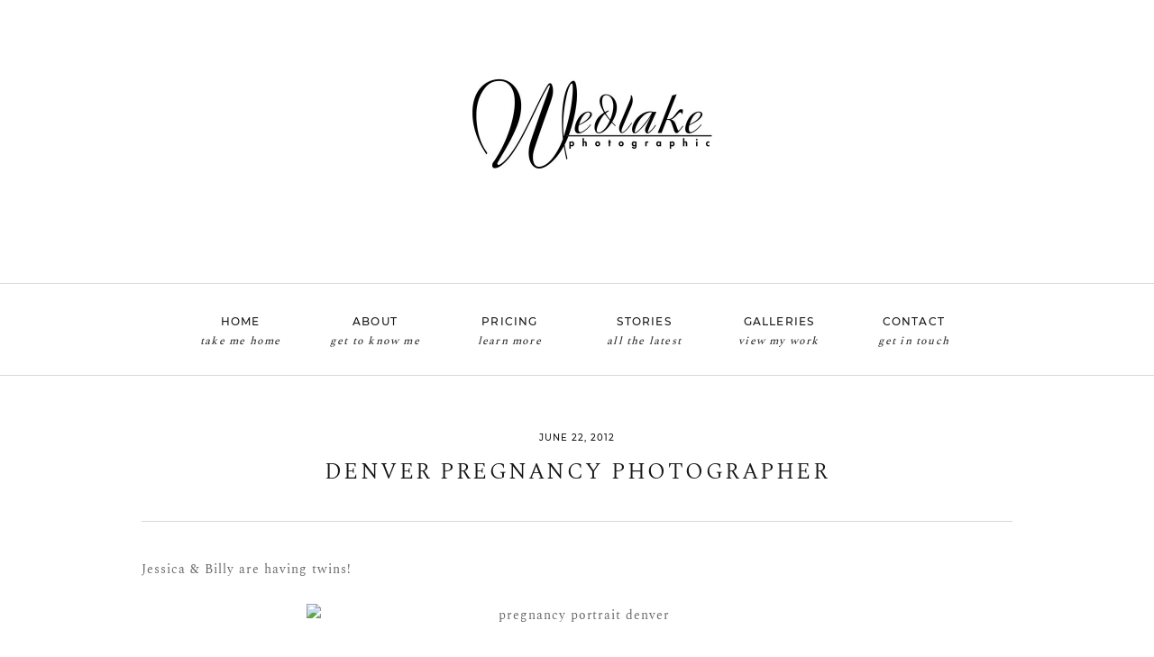

--- FILE ---
content_type: text/html; charset=UTF-8
request_url: http://wedlake.com/denver-pregnancy-photographer-2/
body_size: 22866
content:
<!DOCTYPE html>
<html class="pp-rendered pp-protecting-images" lang="en-US"><!-- ProPhoto 8.2.9 -->
<head>
	
	<meta charset="UTF-8" />
	<meta http-equiv="X-UA-Compatible" content="IE=edge" />
	<meta property="og:site_name" content="Wedlake Photographic" />
	<meta property="og:type" content="article" />
	<meta property="og:title" content="Denver Pregnancy Photographer" />
	<meta property="og:url" content="https://wedlake.com/denver-pregnancy-photographer-2/" />
	<meta property="og:description" content="Arvada Family Photographer" />
	<meta property="og:image" content="https://wedlake.com/wp-content/uploads/2012/06/pregnancy_portriat_denver.jpg" />
	<meta property="fb:admins" content="47407451049" />
	<meta name="viewport" content="width=device-width,initial-scale=1" /><meta name='robots' content='index, follow, max-image-preview:large, max-snippet:-1, max-video-preview:-1' />
	<style>img:is([sizes="auto" i], [sizes^="auto," i]) { contain-intrinsic-size: 3000px 1500px }</style>
	
	<!-- This site is optimized with the Yoast SEO plugin v26.8 - https://yoast.com/product/yoast-seo-wordpress/ -->
	<title>Denver Pregnancy Photographer - Wedlake Photographic</title>
	<meta name="description" content="Denver Photographer Beth Wedlake creates stylish images of your wedding, family, pregnancy, newborn, baby &amp; child. 14 years in business 20+ years in photography!" />
	<link rel="canonical" href="https://wedlake.com/denver-pregnancy-photographer-2/" />
	<meta property="og:locale" content="en_US" />
	<meta property="og:type" content="article" />
	<meta property="og:title" content="Denver Pregnancy Photographer - Wedlake Photographic" />
	<meta property="og:description" content="Denver Photographer Beth Wedlake creates stylish images of your wedding, family, pregnancy, newborn, baby &amp; child. 14 years in business 20+ years in photography!" />
	<meta property="og:url" content="https://wedlake.com/denver-pregnancy-photographer-2/" />
	<meta property="og:site_name" content="Wedlake Photographic" />
	<meta property="article:publisher" content="https://www.facebook.com/pages/Wedlake-Photographic/47407451049" />
	<meta property="article:published_time" content="2012-06-22T23:04:45+00:00" />
	<meta property="og:image" content="https://wedlake.com/blog/wp-content/uploads/2012/06/pregnancy_portriat_denver.jpg" />
	<meta name="author" content="Beth Wedlake" />
	<meta name="twitter:label1" content="Written by" />
	<meta name="twitter:data1" content="Beth Wedlake" />
	<script type="application/ld+json" class="yoast-schema-graph">{"@context":"https://schema.org","@graph":[{"@type":"Article","@id":"https://wedlake.com/denver-pregnancy-photographer-2/#article","isPartOf":{"@id":"https://wedlake.com/denver-pregnancy-photographer-2/"},"author":{"name":"Beth Wedlake","@id":"https://wedlake.com/#/schema/person/2500e7211c202df175b2f6fd0f1bc994"},"headline":"Denver Pregnancy Photographer","datePublished":"2012-06-22T23:04:45+00:00","mainEntityOfPage":{"@id":"https://wedlake.com/denver-pregnancy-photographer-2/"},"wordCount":9,"commentCount":0,"publisher":{"@id":"https://wedlake.com/#organization"},"image":{"@id":"https://wedlake.com/denver-pregnancy-photographer-2/#primaryimage"},"thumbnailUrl":"https://wedlake.com/blog/wp-content/uploads/2012/06/pregnancy_portriat_denver.jpg","keywords":["boulder pregnancy photographers","Denver maternity photographer","denver pregnancy photographer","maternity portrait","pregnancy","pregnancy pictures","pregnancy portrait photographer"],"articleSection":["black and white portraits","maternity portrait","portrait photography"],"inLanguage":"en-US","potentialAction":[{"@type":"CommentAction","name":"Comment","target":["https://wedlake.com/denver-pregnancy-photographer-2/#respond"]}]},{"@type":"WebPage","@id":"https://wedlake.com/denver-pregnancy-photographer-2/","url":"https://wedlake.com/denver-pregnancy-photographer-2/","name":"Denver Pregnancy Photographer - Wedlake Photographic","isPartOf":{"@id":"https://wedlake.com/#website"},"primaryImageOfPage":{"@id":"https://wedlake.com/denver-pregnancy-photographer-2/#primaryimage"},"image":{"@id":"https://wedlake.com/denver-pregnancy-photographer-2/#primaryimage"},"thumbnailUrl":"https://wedlake.com/blog/wp-content/uploads/2012/06/pregnancy_portriat_denver.jpg","datePublished":"2012-06-22T23:04:45+00:00","description":"Denver Photographer Beth Wedlake creates stylish images of your wedding, family, pregnancy, newborn, baby & child. 14 years in business 20+ years in photography!","breadcrumb":{"@id":"https://wedlake.com/denver-pregnancy-photographer-2/#breadcrumb"},"inLanguage":"en-US","potentialAction":[{"@type":"ReadAction","target":["https://wedlake.com/denver-pregnancy-photographer-2/"]}]},{"@type":"ImageObject","inLanguage":"en-US","@id":"https://wedlake.com/denver-pregnancy-photographer-2/#primaryimage","url":"https://wedlake.com/blog/wp-content/uploads/2012/06/pregnancy_portriat_denver.jpg","contentUrl":"https://wedlake.com/blog/wp-content/uploads/2012/06/pregnancy_portriat_denver.jpg"},{"@type":"BreadcrumbList","@id":"https://wedlake.com/denver-pregnancy-photographer-2/#breadcrumb","itemListElement":[{"@type":"ListItem","position":1,"name":"Blog","item":"https://wedlake.com/blog/"},{"@type":"ListItem","position":2,"name":"Denver Pregnancy Photographer"}]},{"@type":"WebSite","@id":"https://wedlake.com/#website","url":"https://wedlake.com/","name":"Wedlake Photographic","description":"Arvada Family Photographer","publisher":{"@id":"https://wedlake.com/#organization"},"potentialAction":[{"@type":"SearchAction","target":{"@type":"EntryPoint","urlTemplate":"https://wedlake.com/?s={search_term_string}"},"query-input":{"@type":"PropertyValueSpecification","valueRequired":true,"valueName":"search_term_string"}}],"inLanguage":"en-US"},{"@type":"Organization","@id":"https://wedlake.com/#organization","name":"Wedlake Photographic","url":"https://wedlake.com/","logo":{"@type":"ImageObject","inLanguage":"en-US","@id":"https://wedlake.com/#/schema/logo/image/","url":"https://wedlake.com/wp-content/uploads/2015/03/wedlake_logo1.jpg","contentUrl":"https://wedlake.com/wp-content/uploads/2015/03/wedlake_logo1.jpg","width":1500,"height":600,"caption":"Wedlake Photographic"},"image":{"@id":"https://wedlake.com/#/schema/logo/image/"},"sameAs":["https://www.facebook.com/pages/Wedlake-Photographic/47407451049","https://www.instagram.com/bethwedlake/","https://www.linkedin.com/in/bethwedlak","https://www.pinterest.com/bethwedlake/","https://www.youtube.com/user/wedlakestudios","https://bsky.app/profile/bethwedlake.bsky.social"]},{"@type":"Person","@id":"https://wedlake.com/#/schema/person/2500e7211c202df175b2f6fd0f1bc994","name":"Beth Wedlake","image":{"@type":"ImageObject","inLanguage":"en-US","@id":"https://wedlake.com/#/schema/person/image/","url":"http://wedlake.com/wp-content/wphb-cache/gravatar/9f6/9f6c73be6d80e861a3ee6193c4d1f4abx96.jpg","contentUrl":"http://wedlake.com/wp-content/wphb-cache/gravatar/9f6/9f6c73be6d80e861a3ee6193c4d1f4abx96.jpg","caption":"Beth Wedlake"},"sameAs":["https://wedlake.com/"]}]}</script>
	<!-- / Yoast SEO plugin. -->


<link rel='dns-prefetch' href='//assets.pinterest.com' />
<link rel='dns-prefetch' href='//hb.wpmucdn.com' />
<link href='//hb.wpmucdn.com' rel='preconnect' />
<link rel="alternate" type="application/rss+xml" title="Wedlake Photographic &raquo; Denver Pregnancy Photographer Comments Feed" href="https://wedlake.com/denver-pregnancy-photographer-2/feed/" />
<link rel='stylesheet' id='wphb-1-css' href='http://hb.wpmucdn.com/wedlake.com/b5e849a3-840e-474a-80d5-17fef9b6f3a2.css' type='text/css' media='all' />
<link rel='stylesheet' id='wp-block-library-css' href='http://hb.wpmucdn.com/wedlake.com/0645aa6b-dc5d-498a-b7c8-af59d4fb425f.css' type='text/css' media='all' />
<style id='classic-theme-styles-inline-css' type='text/css'>
/*! This file is auto-generated */
.wp-block-button__link{color:#fff;background-color:#32373c;border-radius:9999px;box-shadow:none;text-decoration:none;padding:calc(.667em + 2px) calc(1.333em + 2px);font-size:1.125em}.wp-block-file__button{background:#32373c;color:#fff;text-decoration:none}
</style>
<style id='global-styles-inline-css' type='text/css'>
:root{--wp--preset--aspect-ratio--square: 1;--wp--preset--aspect-ratio--4-3: 4/3;--wp--preset--aspect-ratio--3-4: 3/4;--wp--preset--aspect-ratio--3-2: 3/2;--wp--preset--aspect-ratio--2-3: 2/3;--wp--preset--aspect-ratio--16-9: 16/9;--wp--preset--aspect-ratio--9-16: 9/16;--wp--preset--color--black: #000000;--wp--preset--color--cyan-bluish-gray: #abb8c3;--wp--preset--color--white: #ffffff;--wp--preset--color--pale-pink: #f78da7;--wp--preset--color--vivid-red: #cf2e2e;--wp--preset--color--luminous-vivid-orange: #ff6900;--wp--preset--color--luminous-vivid-amber: #fcb900;--wp--preset--color--light-green-cyan: #7bdcb5;--wp--preset--color--vivid-green-cyan: #00d084;--wp--preset--color--pale-cyan-blue: #8ed1fc;--wp--preset--color--vivid-cyan-blue: #0693e3;--wp--preset--color--vivid-purple: #9b51e0;--wp--preset--gradient--vivid-cyan-blue-to-vivid-purple: linear-gradient(135deg,rgba(6,147,227,1) 0%,rgb(155,81,224) 100%);--wp--preset--gradient--light-green-cyan-to-vivid-green-cyan: linear-gradient(135deg,rgb(122,220,180) 0%,rgb(0,208,130) 100%);--wp--preset--gradient--luminous-vivid-amber-to-luminous-vivid-orange: linear-gradient(135deg,rgba(252,185,0,1) 0%,rgba(255,105,0,1) 100%);--wp--preset--gradient--luminous-vivid-orange-to-vivid-red: linear-gradient(135deg,rgba(255,105,0,1) 0%,rgb(207,46,46) 100%);--wp--preset--gradient--very-light-gray-to-cyan-bluish-gray: linear-gradient(135deg,rgb(238,238,238) 0%,rgb(169,184,195) 100%);--wp--preset--gradient--cool-to-warm-spectrum: linear-gradient(135deg,rgb(74,234,220) 0%,rgb(151,120,209) 20%,rgb(207,42,186) 40%,rgb(238,44,130) 60%,rgb(251,105,98) 80%,rgb(254,248,76) 100%);--wp--preset--gradient--blush-light-purple: linear-gradient(135deg,rgb(255,206,236) 0%,rgb(152,150,240) 100%);--wp--preset--gradient--blush-bordeaux: linear-gradient(135deg,rgb(254,205,165) 0%,rgb(254,45,45) 50%,rgb(107,0,62) 100%);--wp--preset--gradient--luminous-dusk: linear-gradient(135deg,rgb(255,203,112) 0%,rgb(199,81,192) 50%,rgb(65,88,208) 100%);--wp--preset--gradient--pale-ocean: linear-gradient(135deg,rgb(255,245,203) 0%,rgb(182,227,212) 50%,rgb(51,167,181) 100%);--wp--preset--gradient--electric-grass: linear-gradient(135deg,rgb(202,248,128) 0%,rgb(113,206,126) 100%);--wp--preset--gradient--midnight: linear-gradient(135deg,rgb(2,3,129) 0%,rgb(40,116,252) 100%);--wp--preset--font-size--small: 13px;--wp--preset--font-size--medium: 20px;--wp--preset--font-size--large: 36px;--wp--preset--font-size--x-large: 42px;--wp--preset--spacing--20: 0.44rem;--wp--preset--spacing--30: 0.67rem;--wp--preset--spacing--40: 1rem;--wp--preset--spacing--50: 1.5rem;--wp--preset--spacing--60: 2.25rem;--wp--preset--spacing--70: 3.38rem;--wp--preset--spacing--80: 5.06rem;--wp--preset--shadow--natural: 6px 6px 9px rgba(0, 0, 0, 0.2);--wp--preset--shadow--deep: 12px 12px 50px rgba(0, 0, 0, 0.4);--wp--preset--shadow--sharp: 6px 6px 0px rgba(0, 0, 0, 0.2);--wp--preset--shadow--outlined: 6px 6px 0px -3px rgba(255, 255, 255, 1), 6px 6px rgba(0, 0, 0, 1);--wp--preset--shadow--crisp: 6px 6px 0px rgba(0, 0, 0, 1);}:where(.is-layout-flex){gap: 0.5em;}:where(.is-layout-grid){gap: 0.5em;}body .is-layout-flex{display: flex;}.is-layout-flex{flex-wrap: wrap;align-items: center;}.is-layout-flex > :is(*, div){margin: 0;}body .is-layout-grid{display: grid;}.is-layout-grid > :is(*, div){margin: 0;}:where(.wp-block-columns.is-layout-flex){gap: 2em;}:where(.wp-block-columns.is-layout-grid){gap: 2em;}:where(.wp-block-post-template.is-layout-flex){gap: 1.25em;}:where(.wp-block-post-template.is-layout-grid){gap: 1.25em;}.has-black-color{color: var(--wp--preset--color--black) !important;}.has-cyan-bluish-gray-color{color: var(--wp--preset--color--cyan-bluish-gray) !important;}.has-white-color{color: var(--wp--preset--color--white) !important;}.has-pale-pink-color{color: var(--wp--preset--color--pale-pink) !important;}.has-vivid-red-color{color: var(--wp--preset--color--vivid-red) !important;}.has-luminous-vivid-orange-color{color: var(--wp--preset--color--luminous-vivid-orange) !important;}.has-luminous-vivid-amber-color{color: var(--wp--preset--color--luminous-vivid-amber) !important;}.has-light-green-cyan-color{color: var(--wp--preset--color--light-green-cyan) !important;}.has-vivid-green-cyan-color{color: var(--wp--preset--color--vivid-green-cyan) !important;}.has-pale-cyan-blue-color{color: var(--wp--preset--color--pale-cyan-blue) !important;}.has-vivid-cyan-blue-color{color: var(--wp--preset--color--vivid-cyan-blue) !important;}.has-vivid-purple-color{color: var(--wp--preset--color--vivid-purple) !important;}.has-black-background-color{background-color: var(--wp--preset--color--black) !important;}.has-cyan-bluish-gray-background-color{background-color: var(--wp--preset--color--cyan-bluish-gray) !important;}.has-white-background-color{background-color: var(--wp--preset--color--white) !important;}.has-pale-pink-background-color{background-color: var(--wp--preset--color--pale-pink) !important;}.has-vivid-red-background-color{background-color: var(--wp--preset--color--vivid-red) !important;}.has-luminous-vivid-orange-background-color{background-color: var(--wp--preset--color--luminous-vivid-orange) !important;}.has-luminous-vivid-amber-background-color{background-color: var(--wp--preset--color--luminous-vivid-amber) !important;}.has-light-green-cyan-background-color{background-color: var(--wp--preset--color--light-green-cyan) !important;}.has-vivid-green-cyan-background-color{background-color: var(--wp--preset--color--vivid-green-cyan) !important;}.has-pale-cyan-blue-background-color{background-color: var(--wp--preset--color--pale-cyan-blue) !important;}.has-vivid-cyan-blue-background-color{background-color: var(--wp--preset--color--vivid-cyan-blue) !important;}.has-vivid-purple-background-color{background-color: var(--wp--preset--color--vivid-purple) !important;}.has-black-border-color{border-color: var(--wp--preset--color--black) !important;}.has-cyan-bluish-gray-border-color{border-color: var(--wp--preset--color--cyan-bluish-gray) !important;}.has-white-border-color{border-color: var(--wp--preset--color--white) !important;}.has-pale-pink-border-color{border-color: var(--wp--preset--color--pale-pink) !important;}.has-vivid-red-border-color{border-color: var(--wp--preset--color--vivid-red) !important;}.has-luminous-vivid-orange-border-color{border-color: var(--wp--preset--color--luminous-vivid-orange) !important;}.has-luminous-vivid-amber-border-color{border-color: var(--wp--preset--color--luminous-vivid-amber) !important;}.has-light-green-cyan-border-color{border-color: var(--wp--preset--color--light-green-cyan) !important;}.has-vivid-green-cyan-border-color{border-color: var(--wp--preset--color--vivid-green-cyan) !important;}.has-pale-cyan-blue-border-color{border-color: var(--wp--preset--color--pale-cyan-blue) !important;}.has-vivid-cyan-blue-border-color{border-color: var(--wp--preset--color--vivid-cyan-blue) !important;}.has-vivid-purple-border-color{border-color: var(--wp--preset--color--vivid-purple) !important;}.has-vivid-cyan-blue-to-vivid-purple-gradient-background{background: var(--wp--preset--gradient--vivid-cyan-blue-to-vivid-purple) !important;}.has-light-green-cyan-to-vivid-green-cyan-gradient-background{background: var(--wp--preset--gradient--light-green-cyan-to-vivid-green-cyan) !important;}.has-luminous-vivid-amber-to-luminous-vivid-orange-gradient-background{background: var(--wp--preset--gradient--luminous-vivid-amber-to-luminous-vivid-orange) !important;}.has-luminous-vivid-orange-to-vivid-red-gradient-background{background: var(--wp--preset--gradient--luminous-vivid-orange-to-vivid-red) !important;}.has-very-light-gray-to-cyan-bluish-gray-gradient-background{background: var(--wp--preset--gradient--very-light-gray-to-cyan-bluish-gray) !important;}.has-cool-to-warm-spectrum-gradient-background{background: var(--wp--preset--gradient--cool-to-warm-spectrum) !important;}.has-blush-light-purple-gradient-background{background: var(--wp--preset--gradient--blush-light-purple) !important;}.has-blush-bordeaux-gradient-background{background: var(--wp--preset--gradient--blush-bordeaux) !important;}.has-luminous-dusk-gradient-background{background: var(--wp--preset--gradient--luminous-dusk) !important;}.has-pale-ocean-gradient-background{background: var(--wp--preset--gradient--pale-ocean) !important;}.has-electric-grass-gradient-background{background: var(--wp--preset--gradient--electric-grass) !important;}.has-midnight-gradient-background{background: var(--wp--preset--gradient--midnight) !important;}.has-small-font-size{font-size: var(--wp--preset--font-size--small) !important;}.has-medium-font-size{font-size: var(--wp--preset--font-size--medium) !important;}.has-large-font-size{font-size: var(--wp--preset--font-size--large) !important;}.has-x-large-font-size{font-size: var(--wp--preset--font-size--x-large) !important;}
:where(.wp-block-post-template.is-layout-flex){gap: 1.25em;}:where(.wp-block-post-template.is-layout-grid){gap: 1.25em;}
:where(.wp-block-columns.is-layout-flex){gap: 2em;}:where(.wp-block-columns.is-layout-grid){gap: 2em;}
:root :where(.wp-block-pullquote){font-size: 1.5em;line-height: 1.6;}
</style>
<script type="text/javascript" src="http://hb.wpmucdn.com/wedlake.com/4d19f25b-d2c4-4910-a599-5b3d2f66b76a.js" id="jquery-core-js"></script>
<script type="text/javascript" src="http://hb.wpmucdn.com/wedlake.com/79911f8f-9347-4c95-89bc-3443babea2b6.js" id="jquery-migrate-js"></script>
<link rel="https://api.w.org/" href="https://wedlake.com/wp-json/" /><link rel="alternate" title="JSON" type="application/json" href="https://wedlake.com/wp-json/wp/v2/posts/2319" /><link rel="EditURI" type="application/rsd+xml" title="RSD" href="https://wedlake.com/xmlrpc.php?rsd" />
<link rel='shortlink' href='https://wedlake.com/?p=2319' />
<link rel="alternate" title="oEmbed (JSON)" type="application/json+oembed" href="https://wedlake.com/wp-json/oembed/1.0/embed?url=https%3A%2F%2Fwedlake.com%2Fdenver-pregnancy-photographer-2%2F" />
<link rel="alternate" title="oEmbed (XML)" type="text/xml+oembed" href="https://wedlake.com/wp-json/oembed/1.0/embed?url=https%3A%2F%2Fwedlake.com%2Fdenver-pregnancy-photographer-2%2F&#038;format=xml" />

	<link rel="preconnect" href="https://use.fontawesome.com" crossorigin />
<style type="text/css">.fa,.fab,.fal,.far,.fas{-moz-osx-font-smoothing:grayscale;-webkit-font-smoothing:antialiased;display:inline-block;font-style:normal;font-variant:normal;text-rendering:auto;line-height:1}.fa-lg{font-size:1.33333em;line-height:.75em;vertical-align:-.0667em}.fa-xs{font-size:.75em}.fa-sm{font-size:.875em}.fa-1x{font-size:1em}.fa-2x{font-size:2em}.fa-3x{font-size:3em}.fa-4x{font-size:4em}.fa-5x{font-size:5em}.fa-6x{font-size:6em}.fa-7x{font-size:7em}.fa-8x{font-size:8em}.fa-9x{font-size:9em}.fa-10x{font-size:10em}.fa-fw{text-align:center;width:1.25em}.fa-ul{list-style-type:none;margin-left:2.5em;padding-left:0}.fa-ul>li{position:relative}.fa-li{left:-2em;position:absolute;text-align:center;width:2em;line-height:inherit}.fa-border{border:.08em solid #eee;border-radius:.1em;padding:.2em .25em .15em}.fa-pull-left{float:left}.fa-pull-right{float:right}.fa.fa-pull-left,.fab.fa-pull-left,.fal.fa-pull-left,.far.fa-pull-left,.fas.fa-pull-left{margin-right:.3em}.fa.fa-pull-right,.fab.fa-pull-right,.fal.fa-pull-right,.far.fa-pull-right,.fas.fa-pull-right{margin-left:.3em}.fa-spin{-webkit-animation:a 2s infinite linear;animation:a 2s infinite linear}.fa-pulse{-webkit-animation:a 1s infinite steps(8);animation:a 1s infinite steps(8)}@-webkit-keyframes a{0%{-webkit-transform:rotate(0);transform:rotate(0)}to{-webkit-transform:rotate(1turn);transform:rotate(1turn)}}@keyframes a{0%{-webkit-transform:rotate(0);transform:rotate(0)}to{-webkit-transform:rotate(1turn);transform:rotate(1turn)}}.fa-rotate-90{-webkit-transform:rotate(90deg);transform:rotate(90deg)}.fa-rotate-180{-webkit-transform:rotate(180deg);transform:rotate(180deg)}.fa-rotate-270{-webkit-transform:rotate(270deg);transform:rotate(270deg)}.fa-flip-horizontal{-webkit-transform:scaleX(-1);transform:scaleX(-1)}.fa-flip-vertical{-webkit-transform:scaleY(-1);transform:scaleY(-1)}.fa-flip-horizontal.fa-flip-vertical{-webkit-transform:scale(-1);transform:scale(-1)}:root .fa-flip-horizontal,:root .fa-flip-vertical,:root .fa-rotate-180,:root .fa-rotate-270,:root .fa-rotate-90{-webkit-filter:none;filter:none}.fa-stack{display:inline-block;height:2em;line-height:2em;position:relative;vertical-align:middle;width:2em}.fa-stack-1x,.fa-stack-2x{left:0;position:absolute;text-align:center;width:100%}.fa-stack-1x{line-height:inherit}.fa-stack-2x{font-size:2em}.fa-inverse{color:#fff}.fa-angle-double-right:before{content:"\f101"}.fa-angle-right:before{content:"\f105"}.fa-angle-left:before{content:"\f104"}.fa-arrow-circle-down:before{content:"\f0ab"}.fa-arrow-circle-left:before{content:"\f0a8"}.fa-arrow-circle-right:before{content:"\f0a9"}.fa-arrow-circle-up:before{content:"\f0aa"}.fa-arrow-down:before{content:"\f063"}.fa-arrow-left:before{content:"\f060"}.fa-arrow-right:before{content:"\f061"}.fa-arrow-up:before{content:"\f062"}.fa-caret-down:before{content:"\f0d7"}.fa-caret-left:before{content:"\f0d9"}.fa-caret-right:before{content:"\f0da"}.fa-caret-square-down:before{content:"\f150"}.fa-caret-square-left:before{content:"\f191"}.fa-caret-square-right:before{content:"\f152"}.fa-caret-square-up:before{content:"\f151"}.fa-caret-up:before{content:"\f0d8"}.fa-chevron-circle-down:before{content:"\f13a"}.fa-chevron-circle-left:before{content:"\f137"}.fa-chevron-circle-right:before{content:"\f138"}.fa-chevron-circle-up:before{content:"\f139"}.fa-chevron-down:before{content:"\f078"}.fa-chevron-left:before{content:"\f053"}.fa-chevron-right:before{content:"\f054"}.fa-chevron-up:before{content:"\f077"}.fa-compress:before{content:"\f066"}.fa-expand:before{content:"\f065"}.fa-hand-point-down:before{content:"\f0a7"}.fa-hand-point-left:before{content:"\f0a5"}.fa-hand-point-right:before{content:"\f0a4"}.fa-hand-point-up:before{content:"\f0a6"}.fa-long-arrow-alt-down:before{content:"\f309"}.fa-long-arrow-alt-left:before{content:"\f30a"}.fa-long-arrow-alt-right:before{content:"\f30b"}.fa-long-arrow-alt-up:before{content:"\f30c"}.fa-minus:before{content:"\f068"}.fa-minus-circle:before{content:"\f056"}.fa-minus-square:before{content:"\f146"}.fa-pause:before{content:"\f04c"}.fa-pause-circle:before{content:"\f28b"}.fa-play:before{content:"\f04b"}.fa-play-circle:before{content:"\f144"}.fa-plus:before{content:"\f067"}.fa-plus-circle:before{content:"\f055"}.fa-plus-square:before{content:"\f0fe"}.fa-times:before{content:"\f00d"}.fa-times-circle:before{content:"\f057"}.sr-only{border:0;clip:rect(0,0,0,0);height:1px;margin:-1px;overflow:hidden;padding:0;position:absolute;width:1px}.sr-only-focusable:active,.sr-only-focusable:focus{clip:auto;height:auto;margin:0;overflow:visible;position:static;width:auto}@font-face{font-family:Font Awesome\ 5 Brands;font-style:normal;font-weight:400;font-display:swap;src:url(https://use.fontawesome.com/releases/v5.0.2/webfonts/fa-brands-400.eot);src:url(https://use.fontawesome.com/releases/v5.0.2/webfonts/fa-brands-400.eot?#iefix) format("embedded-opentype"),url(https://use.fontawesome.com/releases/v5.0.2/webfonts/fa-brands-400.woff2) format("woff2"),url(https://use.fontawesome.com/releases/v5.0.2/webfonts/fa-brands-400.woff) format("woff"),url(https://use.fontawesome.com/releases/v5.0.2/webfonts/fa-brands-400.ttf) format("truetype"),url(https://use.fontawesome.com/releases/v5.0.2/webfonts/fa-brands-400.svg#fontawesome) format("svg")}.fab{font-family:Font Awesome\ 5 Brands}@font-face{font-family:Font Awesome\ 5 Free;font-style:normal;font-weight:400;font-display:swap;src:url(https://use.fontawesome.com/releases/v5.0.2/webfonts/fa-regular-400.eot);src:url(https://use.fontawesome.com/releases/v5.0.2/webfonts/fa-regular-400.eot?#iefix) format("embedded-opentype"),url(https://use.fontawesome.com/releases/v5.0.2/webfonts/fa-regular-400.woff2) format("woff2"),url(https://use.fontawesome.com/releases/v5.0.2/webfonts/fa-regular-400.woff) format("woff"),url(https://use.fontawesome.com/releases/v5.0.2/webfonts/fa-regular-400.ttf) format("truetype"),url(https://use.fontawesome.com/releases/v5.0.2/webfonts/fa-regular-400.svg#fontawesome) format("svg")}.far{font-weight:400}@font-face{font-family:Font Awesome\ 5 Free;font-style:normal;font-weight:900;font-display:swap;src:url(https://use.fontawesome.com/releases/v5.0.2/webfonts/fa-solid-900.eot);src:url(https://use.fontawesome.com/releases/v5.0.2/webfonts/fa-solid-900.eot?#iefix) format("embedded-opentype"),url(https://use.fontawesome.com/releases/v5.0.2/webfonts/fa-solid-900.woff2) format("woff2"),url(https://use.fontawesome.com/releases/v5.0.2/webfonts/fa-solid-900.woff) format("woff"),url(https://use.fontawesome.com/releases/v5.0.2/webfonts/fa-solid-900.ttf) format("truetype"),url(https://use.fontawesome.com/releases/v5.0.2/webfonts/fa-solid-900.svg#fontawesome) format("svg")}.fa,.far,.fas{font-family:Font Awesome\ 5 Free}.fa,.fas{font-weight:900}</style>
<script type="text/javascript">
window.PROPHOTO || (window.PROPHOTO = {});
window.PROPHOTO.imgProtection = {"level":"right_click"};
</script><script type="text/javascript">
window.PROPHOTO || (window.PROPHOTO = {});
window.PROPHOTO.designId = "c3f160d9-661e-4356-bb66-c0ad028e8b9f";
window.PROPHOTO.layoutId = "0481b04c-5881-4aee-9ff3-28404ea4c8b6";
</script><link rel="icon" href="https://wedlake.com/wp-content/uploads/2025/09/favicon-50x50.jpg" sizes="32x32" />
<link rel="icon" href="https://wedlake.com/wp-content/uploads/2025/09/favicon-500x500.jpg" sizes="192x192" />
<link rel="apple-touch-icon" href="https://wedlake.com/wp-content/uploads/2025/09/favicon-500x500.jpg" />
<meta name="msapplication-TileImage" content="https://wedlake.com/wp-content/uploads/2025/09/favicon-500x500.jpg" />
<link rel="stylesheet" media="all" href="//wedlake.com/wp-content/uploads/pp/static/design-c3f160d9-661e-4356-bb66-c0ad028e8b9f-1769032538.css" /><link rel="stylesheet" href="//wedlake.com/wp-content/uploads/pp/static/layout-0481b04c-5881-4aee-9ff3-28404ea4c8b6-1769032538.css" />
	<link rel="alternate" href="https://wedlake.com/feed/" type="application/rss+xml" title="Wedlake Photographic Posts RSS feed"/>
	<link rel="pingback" href="http://wedlake.com/xmlrpc.php"/>
    
    </head>

<body id="body" class="wp-singular post-template-default single single-post postid-2319 single-format-standard wp-embed-responsive wp-theme-prophoto8 article-denver-pregnancy-photographer-2 css-1ba7ta6">
    
    
        <div id="fb-root"></div>
        <script>
        (function(d, s, id) {
            var js, fjs = d.getElementsByTagName(s)[0];
            if (d.getElementById(id)) return;
            js = d.createElement(s); js.id = id;
            js.src = "//connect.facebook.net/en_US/sdk.js#xfbml=1&version=v2.4";
            fjs.parentNode.insertBefore(js, fjs);
        }(document, 'script', 'facebook-jssdk'));
    </script>
    
    <script type="text/javascript">
        (function(d, platform) {
            var isIOS = [
                'iPad Simulator',
                'iPhone Simulator',
                'iPod Simulator',
                'iPad',
                'iPhone',
                'iPod'
            ].includes(platform)
            // iPad on iOS 13 detection
            || (platform === "MacIntel" && "ontouchend" in d);

            if (isIOS) {
                d.body.classList.add('is-iOS');
            }
        }(document, window.navigator.platform));
    </script>

        <script>window.twttr = (function(d, s, id) {
        var js, fjs = d.getElementsByTagName(s)[0],
            t = window.twttr || {};
        if (d.getElementById(id)) return t;
        js = d.createElement(s);
        js.id = id;
        js.src = "https://platform.twitter.com/widgets.js";
        fjs.parentNode.insertBefore(js, fjs);
        t._e = [];
        t.ready = function(f) {
            t._e.push(f);
        };
        return t;
        }(document, "script", "twitter-wjs"));
    </script>
    
        <div class="pp-slideover pp-slideover--left"></div><span class="pp-hamburger css-gnbick pp-hamburger--left"><span data-tile-id="5fdda017-77ac-422f-8daf-a04b2ee8285b" class="css-16aomw pp-tile own-css _5fdda017-77ac-422f-8daf-a04b2ee8285b"><span class="_a5e3e3aa-4cce-4339-af66-c5a834939997 pp-tile__layer pp-tile__layer--shape css-rs2v9f"><span class="pp-tile__layer__inner"></span></span><span class="_f148927b-3dad-4d34-be9d-63d6cfe99ed7 pp-tile__layer pp-tile__layer--shape css-rwt12z"><span class="pp-tile__layer__inner"></span></span><span class="_efffee8b-9ff7-4ba3-a6e4-d78f6ca96aaf pp-tile__layer pp-tile__layer--shape css-13ol6ce"><span class="pp-tile__layer__inner"></span></span><span class="_de2d49b8-0089-436b-9adf-db365a684d40 pp-tile__layer pp-tile__layer--shape css-yzaei6"><span class="pp-tile__layer__inner"></span></span></span></span><div class="pp-layout _0481b04c-5881-4aee-9ff3-28404ea4c8b6"><div class="pp-block-wrap"><div class="css-a5hnyz own-css pp-block _3d42d436-da54-4150-80ca-49256749217a" data-index="0"><div class="row no-gutters css-1w7ik8a pp-row _e1e2e8ef-c895-4ab2-b5aa-e1528a1add96 _3d42d436-da54-4150-80ca-49256749217a__row"><div class="pp-column _ce736481-be46-442b-af28-d9f9fe8ef7d8 _3d42d436-da54-4150-80ca-49256749217a__column _e1e2e8ef-c895-4ab2-b5aa-e1528a1add96__column col-xs-12 col-sm-12 col-md-12 col-lg-12"><div class="css-1idj3bk pp-column__inner _ce736481-be46-442b-af28-d9f9fe8ef7d8__inner _3d42d436-da54-4150-80ca-49256749217a__column__inner _e1e2e8ef-c895-4ab2-b5aa-e1528a1add96__column__inner"><div data-id="9c90974b-ab0e-47e2-910f-49acfb9fd717" data-vertical-offset="" class="pp-module _9c90974b-ab0e-47e2-910f-49acfb9fd717 _3d42d436-da54-4150-80ca-49256749217a__module _e1e2e8ef-c895-4ab2-b5aa-e1528a1add96__module _ce736481-be46-442b-af28-d9f9fe8ef7d8__module css-kpiqsi pp-module--graphic"><section class="css-17bquuh pp-graphics"><div class="pp-graphic" style="max-width:450px;width:100%"><img alt="" class="" src="https://wedlake.com/wp-content/uploads/2019/07/logosmallersize.jpg" width="900" height="600" loading="lazy" srcset="https://wedlake.com/wp-content/uploads/2019/07/logosmallersize.jpg 900w, https://wedlake.com/wp-content/uploads/2019/07/logosmallersize-150x100.jpg 150w, https://wedlake.com/wp-content/uploads/2019/07/logosmallersize-500x333.jpg 500w, https://wedlake.com/wp-content/uploads/2019/07/logosmallersize-768x512.jpg 768w, https://wedlake.com/wp-content/uploads/2019/07/logosmallersize-50x33.jpg 50w" sizes="(max-width: 900px) 100vw, 900px"></div></section></div></div><style class="entity-custom-css"></style></div><style class="entity-custom-css"></style></div><style class="entity-custom-css"></style></div><div class="css-bm2y9g own-css pp-block _c46ffbb7-8ea2-4ab9-8530-bcb8025a6014 pp-sticky" data-index="0"><div class="row no-gutters css-1w7ik8a pp-row _db401b88-e5dc-4406-9573-709ae739d818 _c46ffbb7-8ea2-4ab9-8530-bcb8025a6014__row"><div class="pp-column _a0db9e27-7383-4d6c-84bd-f038683c5814 _c46ffbb7-8ea2-4ab9-8530-bcb8025a6014__column _db401b88-e5dc-4406-9573-709ae739d818__column col-xs-12 col-sm-4 col-md-2 col-lg-2"><div class="css-1idj3bk pp-column__inner _a0db9e27-7383-4d6c-84bd-f038683c5814__inner _c46ffbb7-8ea2-4ab9-8530-bcb8025a6014__column__inner _db401b88-e5dc-4406-9573-709ae739d818__column__inner"><div data-id="8297952f-71ee-40c4-b27d-a4b8fa860def" data-vertical-offset="" class="pp-module _8297952f-71ee-40c4-b27d-a4b8fa860def _c46ffbb7-8ea2-4ab9-8530-bcb8025a6014__module _db401b88-e5dc-4406-9573-709ae739d818__module _a0db9e27-7383-4d6c-84bd-f038683c5814__module css-1smx4vg pp-module--graphic"><section class="css-17bquuh pp-graphics"><div class="pp-graphic" style="max-width:100px;width:100%" data-tour="inline-editing-tile"><a href="http://wedlake.com/" target=""><div><span data-tile-id="74d695db-b3df-4094-b7d6-356b5867a51c" class="css-1labw0l pp-tile own-css _74d695db-b3df-4094-b7d6-356b5867a51c"><span class="_2a8464cb-6c1c-45de-ac83-c5199cc09ebd pp-tile__layer pp-tile__layer--text css-bciyap"><span class="pp-tile__layer__inner">HOME</span></span><span class="_b1ee9295-8eaa-47ce-b4f5-e052f20c7326 pp-tile__layer pp-tile__layer--text css-r7dbr6"><span class="pp-tile__layer__inner">take me home</span></span></span></div></a></div></section></div></div><style class="entity-custom-css"></style></div><div class="pp-column _d8374c4d-cc57-4692-908c-a1e9ae6fd18f _c46ffbb7-8ea2-4ab9-8530-bcb8025a6014__column _db401b88-e5dc-4406-9573-709ae739d818__column col-xs-12 col-sm-4 col-md-2 col-lg-2"><div class="css-1idj3bk pp-column__inner _d8374c4d-cc57-4692-908c-a1e9ae6fd18f__inner _c46ffbb7-8ea2-4ab9-8530-bcb8025a6014__column__inner _db401b88-e5dc-4406-9573-709ae739d818__column__inner"><div data-id="ddb3b7bf-7e80-4bb4-b1cd-70f5ae9f798e" data-vertical-offset="" class="pp-module _ddb3b7bf-7e80-4bb4-b1cd-70f5ae9f798e _c46ffbb7-8ea2-4ab9-8530-bcb8025a6014__module _db401b88-e5dc-4406-9573-709ae739d818__module _d8374c4d-cc57-4692-908c-a1e9ae6fd18f__module css-1smx4vg pp-module--graphic"><section class="css-17bquuh pp-graphics"><div class="pp-graphic" style="max-width:100px;width:100%" data-tour="inline-editing-tile"><a href="http://wedlake.com/about/" target=""><div><span data-tile-id="a89ae856-974d-42af-addb-4e0aafd70340" class="css-1labw0l pp-tile own-css _a89ae856-974d-42af-addb-4e0aafd70340"><span class="_cd5487c3-cf00-4323-a831-7cab0ac4b014 pp-tile__layer pp-tile__layer--text css-6ucojh"><span class="pp-tile__layer__inner">get to know me</span></span><span class="_c93199eb-a113-43c2-86a7-e23284807bfa pp-tile__layer pp-tile__layer--text css-bciyap"><span class="pp-tile__layer__inner">ABOUT</span></span></span></div></a></div></section></div></div><style class="entity-custom-css"></style></div><div class="pp-column _e53b4854-8c49-457d-93ee-4ccca23b0667 _c46ffbb7-8ea2-4ab9-8530-bcb8025a6014__column _db401b88-e5dc-4406-9573-709ae739d818__column col-xs-12 col-sm-4 col-md-2 col-lg-2"><div class="css-1idj3bk pp-column__inner _e53b4854-8c49-457d-93ee-4ccca23b0667__inner _c46ffbb7-8ea2-4ab9-8530-bcb8025a6014__column__inner _db401b88-e5dc-4406-9573-709ae739d818__column__inner"><div data-id="9b79c2c4-5a85-4fec-957c-6befbd9664be" data-vertical-offset="" class="pp-module _9b79c2c4-5a85-4fec-957c-6befbd9664be _c46ffbb7-8ea2-4ab9-8530-bcb8025a6014__module _db401b88-e5dc-4406-9573-709ae739d818__module _e53b4854-8c49-457d-93ee-4ccca23b0667__module css-1smx4vg pp-module--graphic"><section class="css-17bquuh pp-graphics"><div class="pp-graphic" style="max-width:100px;width:100%" data-tour="inline-editing-tile"><a href="http://wedlake.com/invest/" target=""><div><span data-tile-id="23d630ee-857d-427a-8c5f-60da59682cc1" class="css-1labw0l pp-tile own-css _23d630ee-857d-427a-8c5f-60da59682cc1"><span class="_254e92f0-8674-4e3d-8661-67262dd47bb4 pp-tile__layer pp-tile__layer--text css-r7dbr6"><span class="pp-tile__layer__inner">learn more</span></span><span class="_012b4b6f-5bcd-4991-a300-13f5315a18bc pp-tile__layer pp-tile__layer--text css-bciyap"><span class="pp-tile__layer__inner">Pricing</span></span></span></div></a></div></section></div></div><style class="entity-custom-css"></style></div><div class="pp-column _a101d1fb-644c-4a01-b5ae-6f9724676da0 _c46ffbb7-8ea2-4ab9-8530-bcb8025a6014__column _db401b88-e5dc-4406-9573-709ae739d818__column col-xs-12 col-sm-4 col-md-2 col-lg-2"><div class="css-1idj3bk pp-column__inner _a101d1fb-644c-4a01-b5ae-6f9724676da0__inner _c46ffbb7-8ea2-4ab9-8530-bcb8025a6014__column__inner _db401b88-e5dc-4406-9573-709ae739d818__column__inner"><div data-id="077616e3-4465-4b2c-82e7-8a430bb8b7d4" data-vertical-offset="" class="pp-module _077616e3-4465-4b2c-82e7-8a430bb8b7d4 _c46ffbb7-8ea2-4ab9-8530-bcb8025a6014__module _db401b88-e5dc-4406-9573-709ae739d818__module _a101d1fb-644c-4a01-b5ae-6f9724676da0__module css-1smx4vg pp-module--graphic"><section class="css-17bquuh pp-graphics"><div class="pp-graphic" style="max-width:100px;width:100%" data-tour="inline-editing-tile"><a href="http://wedlake.com/blog/" target=""><div><span data-tile-id="3a05d752-995c-465e-8e0a-897ecb6af1b9" class="css-1labw0l pp-tile own-css _3a05d752-995c-465e-8e0a-897ecb6af1b9"><span class="_54077593-c667-41f6-9c5b-e568e0957ad9 pp-tile__layer pp-tile__layer--text css-r7dbr6"><span class="pp-tile__layer__inner">all the latest</span></span><span class="_06672731-8080-437d-8607-8586a088db1d pp-tile__layer pp-tile__layer--text css-bciyap"><span class="pp-tile__layer__inner">Stories</span></span></span></div></a></div></section></div></div><style class="entity-custom-css"></style></div><div class="pp-column _8fd57371-0fe6-43e5-aef3-84ba21a9b36d _c46ffbb7-8ea2-4ab9-8530-bcb8025a6014__column _db401b88-e5dc-4406-9573-709ae739d818__column col-xs-12 col-sm-4 col-md-2 col-lg-2"><div class="css-1idj3bk pp-column__inner _8fd57371-0fe6-43e5-aef3-84ba21a9b36d__inner _c46ffbb7-8ea2-4ab9-8530-bcb8025a6014__column__inner _db401b88-e5dc-4406-9573-709ae739d818__column__inner"><div data-id="b4e9b931-cfbb-4cfd-8305-c35ef358d932" data-vertical-offset="" class="pp-module _b4e9b931-cfbb-4cfd-8305-c35ef358d932 _c46ffbb7-8ea2-4ab9-8530-bcb8025a6014__module _db401b88-e5dc-4406-9573-709ae739d818__module _8fd57371-0fe6-43e5-aef3-84ba21a9b36d__module css-1smx4vg pp-module--graphic"><section class="css-17bquuh pp-graphics"><div class="pp-graphic" style="max-width:100px;width:100%" data-tour="inline-editing-tile"><a href="http://wedlake.com/portfolio/" target=""><div><span data-tile-id="c56d398b-2c95-4ba5-b6c7-b1428622e002" class="css-1labw0l pp-tile own-css _c56d398b-2c95-4ba5-b6c7-b1428622e002"><span class="_a7f3c372-9a0e-4c82-b70c-76bafe9023f0 pp-tile__layer pp-tile__layer--text css-r7dbr6"><span class="pp-tile__layer__inner">view my work</span></span><span class="_2769b762-207e-4fe0-8848-da87a60f2405 pp-tile__layer pp-tile__layer--text css-bciyap"><span class="pp-tile__layer__inner">GALLERIES</span></span></span></div></a></div></section></div></div><style class="entity-custom-css"></style></div><div class="pp-column _8a412ca6-a8fb-4fe3-8ae4-d01f61ce4fba _c46ffbb7-8ea2-4ab9-8530-bcb8025a6014__column _db401b88-e5dc-4406-9573-709ae739d818__column col-xs-12 col-sm-4 col-md-2 col-lg-2"><div class="css-1idj3bk pp-column__inner _8a412ca6-a8fb-4fe3-8ae4-d01f61ce4fba__inner _c46ffbb7-8ea2-4ab9-8530-bcb8025a6014__column__inner _db401b88-e5dc-4406-9573-709ae739d818__column__inner"><div data-id="e8ec6788-4c39-4f2f-bfb6-2a63b0874733" data-vertical-offset="" class="pp-module _e8ec6788-4c39-4f2f-bfb6-2a63b0874733 _c46ffbb7-8ea2-4ab9-8530-bcb8025a6014__module _db401b88-e5dc-4406-9573-709ae739d818__module _8a412ca6-a8fb-4fe3-8ae4-d01f61ce4fba__module css-1smx4vg pp-module--graphic"><section class="css-17bquuh pp-graphics"><div class="pp-graphic" style="max-width:100px;width:100%" data-tour="inline-editing-tile"><a href="http://wedlake.com/contact/" target=""><div><span data-tile-id="f8d97725-aea5-4b38-9bfc-27ec3faedde3" class="css-1labw0l pp-tile own-css _f8d97725-aea5-4b38-9bfc-27ec3faedde3"><span class="_8d36e2bd-1ea6-4bfb-973d-8a1122c7bced pp-tile__layer pp-tile__layer--text css-r7dbr6"><span class="pp-tile__layer__inner">get in touch</span></span><span class="_c95e9f18-904f-4e6e-bf9b-e5b8c3de3c85 pp-tile__layer pp-tile__layer--text css-bciyap"><span class="pp-tile__layer__inner">Contact</span></span></span></div></a></div></section></div></div><style class="entity-custom-css"></style></div><style class="entity-custom-css"></style></div><style class="entity-custom-css"></style></div><div class="css-1bxbvj own-css pp-block _dbfa8ebc-da67-436e-a84a-658a30e17c2c" data-index="0"><div class="row no-gutters css-1w7ik8a pp-row _9613868b-2888-46e2-803f-370ac66fa0b5 _dbfa8ebc-da67-436e-a84a-658a30e17c2c__row"><div class="pp-column _8e4055bd-ac3b-4ca9-b6b3-eafacfdf8ba6 _dbfa8ebc-da67-436e-a84a-658a30e17c2c__column _9613868b-2888-46e2-803f-370ac66fa0b5__column col-xs-12 col-sm-12 col-md-12 col-lg-12"><div class="css-1dtehtx pp-column__inner _8e4055bd-ac3b-4ca9-b6b3-eafacfdf8ba6__inner _dbfa8ebc-da67-436e-a84a-658a30e17c2c__column__inner _9613868b-2888-46e2-803f-370ac66fa0b5__column__inner"><div data-vertical-offset="" class="pp-module _34a5ba56-27bb-48ee-bdfc-e4a172f8c06e _dbfa8ebc-da67-436e-a84a-658a30e17c2c__module _9613868b-2888-46e2-803f-370ac66fa0b5__module _8e4055bd-ac3b-4ca9-b6b3-eafacfdf8ba6__module css-4fgnyp pp-module--wordpress-content"><div class="wrap css-1xhww3e"><article id="article-2319" class="post-2319 post type-post status-publish format-standard hentry category-black-and-white-portraits category-maternity-portrait category-portrait-photography tag-boulder-pregnancy-photographers tag-denver-maternity-photographer tag-denver-pregnancy-photographer tag-maternity-portrait tag-pregnancy tag-pregnancy-pictures tag-pregnancy-portrait-photographer"><div class="article-wrap"><div class="article-wrap-inner"><div class="article-header "><span class="article-date article-meta-item"><time class="updated undefined" datetime="2012-06-22">June 22, 2012</time></span><div class="article-title-wrap"><h1 class="article-title entry-title fonts-14c04df4-89fa-4be1-aa6b-3095f2d58307">Denver Pregnancy Photographer</h1></div></div><div class="article-content article-content--full"><p>Jessica &amp; Billy are having twins!</p>
<p style="text-align: center;"><a href="https://wedlake.com/blog/wp-content/uploads/2012/06/pregnancy_portriat_denver.jpg"><img fetchpriority="high" decoding="async" class="aligncenter size-full wp-image-2320" title="pregnancy_portriat_denver" src="https://wedlake.com/blog/wp-content/uploads/2012/06/pregnancy_portriat_denver.jpg" alt="pregnancy portrait denver" width="600" height="900" srcset="https://wedlake.com/wp-content/uploads/2012/06/pregnancy_portriat_denver.jpg 600w, https://wedlake.com/wp-content/uploads/2012/06/pregnancy_portriat_denver-100x150.jpg 100w, https://wedlake.com/wp-content/uploads/2012/06/pregnancy_portriat_denver-333x500.jpg 333w" sizes="(max-width: 600px) 100vw, 600px"></a><a href="https://wedlake.com/blog/wp-content/uploads/2012/06/pregnancy_pictures_denver.jpg"><img decoding="async" class="aligncenter size-full wp-image-2321" title="pregnancy_pictures_denver" src="https://wedlake.com/blog/wp-content/uploads/2012/06/pregnancy_pictures_denver.jpg" alt="pregnancy pictures denver" width="900" height="600" srcset="https://wedlake.com/wp-content/uploads/2012/06/pregnancy_pictures_denver.jpg 900w, https://wedlake.com/wp-content/uploads/2012/06/pregnancy_pictures_denver-150x100.jpg 150w, https://wedlake.com/wp-content/uploads/2012/06/pregnancy_pictures_denver-500x333.jpg 500w" sizes="(max-width: 900px) 100vw, 900px"></a><a href="https://wedlake.com/blog/wp-content/uploads/2012/06/denver_pregnancy_photographer.jpg"><img decoding="async" class="aligncenter size-full wp-image-2322" title="denver_pregnancy_photographer" src="https://wedlake.com/blog/wp-content/uploads/2012/06/denver_pregnancy_photographer.jpg" alt="denver pregnancy photographer" width="600" height="900" srcset="https://wedlake.com/wp-content/uploads/2012/06/denver_pregnancy_photographer.jpg 600w, https://wedlake.com/wp-content/uploads/2012/06/denver_pregnancy_photographer-100x150.jpg 100w, https://wedlake.com/wp-content/uploads/2012/06/denver_pregnancy_photographer-333x500.jpg 333w" sizes="(max-width: 600px) 100vw, 600px"></a></p>
</div></div><div class="article-footer"></div></div></article><div class="pp-post-navigation"><div class="adjacent-post-links fonts-c1184d8b-8707-461a-b1fb-10aeb7b675ca"><div class="prev-post-link-wrap"><span class="meta-nav">«</span> <a href="https://wedlake.com/suzy-and-max-are-having-another-baby/" rel="prev">Suzy and Max are having another baby!</a></div><div class="next-post-link-wrap"><a href="https://wedlake.com/family-photography-arvada-colorado/" rel="next">Family Photography ~ Arvada, Colorado</a> <span class="meta-nav">»</span></div></div></div></div></div></div><style class="entity-custom-css"></style></div><style class="entity-custom-css"></style></div><style class="entity-custom-css">body.blog .article-comments {display: none;}</style></div><div class="css-r00jh3 own-css pp-block _bc51fb8f-1039-4aaf-895a-0adfb02bbe3b" data-index="0"><div class="row no-gutters css-1w7ik8a pp-row _ed0b62ff-d1a0-42e2-a75d-fa13692f60a5 _bc51fb8f-1039-4aaf-895a-0adfb02bbe3b__row"><div class="pp-column _19ef2707-86b2-45ee-9069-b425ad935da7 _bc51fb8f-1039-4aaf-895a-0adfb02bbe3b__column _ed0b62ff-d1a0-42e2-a75d-fa13692f60a5__column col-xs-12 col-sm-12 col-md-4 col-lg-4"><div class="css-12rxha0 pp-column__inner _19ef2707-86b2-45ee-9069-b425ad935da7__inner _bc51fb8f-1039-4aaf-895a-0adfb02bbe3b__column__inner _ed0b62ff-d1a0-42e2-a75d-fa13692f60a5__column__inner"><div data-id="2f135a70-66aa-4d38-8953-1ff68be523bb" data-vertical-offset="" class="pp-module _2f135a70-66aa-4d38-8953-1ff68be523bb _bc51fb8f-1039-4aaf-895a-0adfb02bbe3b__module _ed0b62ff-d1a0-42e2-a75d-fa13692f60a5__module _19ef2707-86b2-45ee-9069-b425ad935da7__module css-jeuzds pp-module--text pp-module--is-dynamic css-5vofjt"><div class="pp-text-module-body"><div><p>- STAY IN TOUCH - </p></div></div></div><div data-id="22957c11-812e-48e5-9d5d-938660c6a309" data-vertical-offset="" class="pp-module _22957c11-812e-48e5-9d5d-938660c6a309 _bc51fb8f-1039-4aaf-895a-0adfb02bbe3b__module _ed0b62ff-d1a0-42e2-a75d-fa13692f60a5__module _19ef2707-86b2-45ee-9069-b425ad935da7__module css-dzyukk pp-module--text pp-module--is-dynamic css-1b3mmpl"><div class="pp-text-module-body"><div><p> </p><p><em>Office: 303-423-0933</em></p><p><em>Cell: 720-431-3966</em></p><p>beth<a href="mailto:beth@wedlake.com" target="_blank">@wedlake.com</a> </p><p> </p><p><em>by appt. only: 5711 Allison St. </em></p><p><em>Arvada, Colorado 80002</em></p><p> </p></div></div></div><div data-id="de4df189-4054-4d84-87a9-f5e774505cc0" data-vertical-offset="" class="pp-module _de4df189-4054-4d84-87a9-f5e774505cc0 _bc51fb8f-1039-4aaf-895a-0adfb02bbe3b__module _ed0b62ff-d1a0-42e2-a75d-fa13692f60a5__module _19ef2707-86b2-45ee-9069-b425ad935da7__module css-gj58mu pp-module--graphic"><section class="css-17bquuh pp-graphics"><div class="pp-graphic" style="max-width:30px;width:33.33333333333333%" data-tour="inline-editing-tile"><a href="https://www.instagram.com/bethwedlake/" target="_blank"><div><span data-tile-id="a499b591-b47d-4a6e-b999-be3ca6ab1b5c" class="css-bae57t pp-tile own-css _a499b591-b47d-4a6e-b999-be3ca6ab1b5c"><span class="_91477068-0853-4112-a443-c964ff35c4e4 pp-tile__layer pp-tile__layer--image css-qi23av"><img alt="" class="pp-image pp-tile__layer__inner" src="https://wedlake.com/wp-content/uploads/2019/07/i1.png" width="50" height="50" loading="lazy"></span><span class="_5e79bc10-9a2a-4e8a-9d94-c1561f6abda8 pp-tile__layer pp-tile__layer--image css-law9jq"><img alt="" class="pp-image pp-tile__layer__inner" src="https://wedlake.com/wp-content/uploads/2019/07/i2.png" width="50" height="50" loading="lazy"></span></span></div></a></div><div class="pp-graphic" style="max-width:30px;width:33.33333333333333%" data-tour="inline-editing-tile"><a href="https://www.facebook.com/wedlakephoto/" target="_blank"><div><span data-tile-id="0410d5fb-9767-4ebc-bc74-8c25f7feb044" class="css-bae57t pp-tile own-css _0410d5fb-9767-4ebc-bc74-8c25f7feb044"><span class="_b67a9868-1149-4920-a197-b510bfe58da6 pp-tile__layer pp-tile__layer--image css-1h30xwi"><img alt="" class="pp-image pp-tile__layer__inner" src="https://wedlake.com/wp-content/uploads/2019/07/f1.png" width="50" height="50" loading="lazy"></span><span class="_6e718e71-7beb-41c3-9146-14bb8b20aab5 pp-tile__layer pp-tile__layer--image css-law9jq"><img alt="" class="pp-image pp-tile__layer__inner" src="https://wedlake.com/wp-content/uploads/2019/07/f2.png" width="50" height="50" loading="lazy"></span></span></div></a></div><div class="pp-graphic" style="max-width:30px;width:33.33333333333333%" data-tour="inline-editing-tile"><a href="https://www.pinterest.com/bethwedlake/" target="_blank"><div><span data-tile-id="25c0348b-8d74-474f-b230-356e6935e076" class="css-bae57t pp-tile own-css _25c0348b-8d74-474f-b230-356e6935e076"><span class="_fa1fb0af-b54e-4fac-a40a-c9992a31c84c pp-tile__layer pp-tile__layer--image css-qi23av"><img alt="" class="pp-image pp-tile__layer__inner" src="https://wedlake.com/wp-content/uploads/2019/07/p1.png" width="50" height="50" loading="lazy"></span><span class="_eb8c3be2-8cf3-43ed-b223-a082b5e73e29 pp-tile__layer pp-tile__layer--image css-law9jq"><img alt="" class="pp-image pp-tile__layer__inner" src="https://wedlake.com/wp-content/uploads/2019/07/p2.png" width="50" height="50" loading="lazy"></span></span></div></a></div></section></div><div data-id="14f3cc12-f7d8-4ee2-8cc7-d6355fd69dc3" data-vertical-offset="" class="pp-module _14f3cc12-f7d8-4ee2-8cc7-d6355fd69dc3 _bc51fb8f-1039-4aaf-895a-0adfb02bbe3b__module _ed0b62ff-d1a0-42e2-a75d-fa13692f60a5__module _19ef2707-86b2-45ee-9069-b425ad935da7__module css-ziemng pp-module--text pp-module--is-dynamic css-juw5h4"><div class="pp-text-module-body"><div><p> </p></div></div></div></div><style class="entity-custom-css"></style></div><div class="pp-column _b7649b3f-d7ee-434a-a06f-a21538baed87 _bc51fb8f-1039-4aaf-895a-0adfb02bbe3b__column _ed0b62ff-d1a0-42e2-a75d-fa13692f60a5__column col-xs-12 col-sm-12 col-md-4 col-lg-4"><div class="css-192hyhy pp-column__inner _b7649b3f-d7ee-434a-a06f-a21538baed87__inner _bc51fb8f-1039-4aaf-895a-0adfb02bbe3b__column__inner _ed0b62ff-d1a0-42e2-a75d-fa13692f60a5__column__inner"><div data-id="24880544-cc93-40cc-8e9a-c2b07b142475" data-vertical-offset="" class="pp-module _24880544-cc93-40cc-8e9a-c2b07b142475 _bc51fb8f-1039-4aaf-895a-0adfb02bbe3b__module _ed0b62ff-d1a0-42e2-a75d-fa13692f60a5__module _b7649b3f-d7ee-434a-a06f-a21538baed87__module css-jeuzds pp-module--text pp-module--is-dynamic css-5vofjt"><div class="pp-text-module-body"><div><p>- INSTAGRAM - </p></div></div></div><div data-id="b629ff8f-02b1-47af-81b2-dcf659265280" data-vertical-offset="" class="pp-module _b629ff8f-02b1-47af-81b2-dcf659265280 _bc51fb8f-1039-4aaf-895a-0adfb02bbe3b__module _ed0b62ff-d1a0-42e2-a75d-fa13692f60a5__module _b7649b3f-d7ee-434a-a06f-a21538baed87__module css-dzyukk pp-module--text pp-module--is-dynamic css-1b3mmpl"><div class="pp-text-module-body"><div><p><em>@bethwedlake </em></p></div></div></div><div data-id="123597db-f296-41c9-a66e-0aeb8660dc51" data-vertical-offset="" class="pp-module _123597db-f296-41c9-a66e-0aeb8660dc51 _bc51fb8f-1039-4aaf-895a-0adfb02bbe3b__module _ed0b62ff-d1a0-42e2-a75d-fa13692f60a5__module _b7649b3f-d7ee-434a-a06f-a21538baed87__module css-1c7v9wb pp-module--text pp-module--is-dynamic css-ghitrm"><div class="pp-text-module-body"><div><p>
</p><div id="sb_instagram" class="sbi sbi_mob_col_2 sbi_tab_col_3 sbi_col_3 sbi_width_resp sbi-theme sbi-default_theme sbi-style-regular" style="padding-bottom: 14px;" data-post-style="regular" data-feedid="*2" data-res="auto" data-cols="3" data-colsmobile="2" data-colstablet="3" data-num="3" data-nummobile="4" data-header-size="medium" data-item-padding="7" data-shortcode-atts='{"feed":"2"}' data-postid="2319" data-locatornonce="cd8984caf4" data-options='{"grid":true,"avatars":{"bethwedlake":"https:\/\/scontent-ord5-2.cdninstagram.com\/v\/t51.2885-19\/74876696_2536671033113601_2279672210111070208_n.jpg?stp=dst-jpg_s206x206_tt6&amp;_nc_cat=105&amp;ccb=7-5&amp;_nc_sid=bf7eb4&amp;efg=eyJ2ZW5jb2RlX3RhZyI6InByb2ZpbGVfcGljLnd3dy42MDAuQzMifQ%3D%3D&amp;_nc_ohc=PjxGKbDbJWsQ7kNvwEnU7XD&amp;_nc_oc=Adldca4VnWMeH99GpG8DMcO0dsEbvIptsEeK4F0DsUsYnA8AH4jiGiF7a_PewbTtaBI&amp;_nc_zt=24&amp;_nc_ht=scontent-ord5-2.cdninstagram.com&amp;edm=AP4hL3IEAAAA&amp;_nc_tpa=Q5bMBQEssOgny4JTAheuqjoV6uSRntI4DaJA-yrP0GvVMAjVg5DC08BcLrUDtTAzH6TZbay5jlnSLTvlqQ&amp;oh=00_AfuiuMOf7qEomK1YlmAp0xmh_zePNysh3O88j8-XrLJwUg&amp;oe=69862F81","LCLbethwedlake":"https:\/\/wedlake.com\/wp-content\/uploads\/sb-instagram-feed-images\/bethwedlake.webp"},"lightboxcomments":20,"colsmobile":2,"colstablet":"3","captionsize":12,"captionlength":50,"hovercaptionlength":50,"feedtheme":"default_theme","imageaspectratio":"1:1"}' data-sbi-flags="favorLocal">

		<div class="sb_instagram_header sbi_feed_type_user sbi_centered sbi_medium sbi-theme sbi-default_theme">
		<a class="sbi_header_link" target="_blank" rel="nofollow noopener" href="https://www.instagram.com/bethwedlake/" title="@bethwedlake">
			<div class="sbi_header_text">
					<div class="sbi_header_img" data-avatar-url="https://wedlake.com/wp-content/uploads/sb-instagram-feed-images/bethwedlake.webp">
					<div class="sbi_header_img_hover">
				<svg class="sbi_new_logo fa-instagram fa-w-14" aria-hidden="true" data-fa-processed="" data-prefix="fab" data-icon="instagram" role="img" viewbox="0 0 448 512"><path fill="currentColor" d="M224.1 141c-63.6 0-114.9 51.3-114.9 114.9s51.3 114.9 114.9 114.9S339 319.5 339 255.9 287.7 141 224.1 141zm0 189.6c-41.1 0-74.7-33.5-74.7-74.7s33.5-74.7 74.7-74.7 74.7 33.5 74.7 74.7-33.6 74.7-74.7 74.7zm146.4-194.3c0 14.9-12 26.8-26.8 26.8-14.9 0-26.8-12-26.8-26.8s12-26.8 26.8-26.8 26.8 12 26.8 26.8zm76.1 27.2c-1.7-35.9-9.9-67.7-36.2-93.9-26.2-26.2-58-34.4-93.9-36.2-37-2.1-147.9-2.1-184.9 0-35.8 1.7-67.6 9.9-93.9 36.1s-34.4 58-36.2 93.9c-2.1 37-2.1 147.9 0 184.9 1.7 35.9 9.9 67.7 36.2 93.9s58 34.4 93.9 36.2c37 2.1 147.9 2.1 184.9 0 35.9-1.7 67.7-9.9 93.9-36.2 26.2-26.2 34.4-58 36.2-93.9 2.1-37 2.1-147.8 0-184.8zM398.8 388c-7.8 19.6-22.9 34.7-42.6 42.6-29.5 11.7-99.5 9-132.1 9s-102.7 2.6-132.1-9c-19.6-7.8-34.7-22.9-42.6-42.6-11.7-29.5-9-99.5-9-132.1s-2.6-102.7 9-132.1c7.8-19.6 22.9-34.7 42.6-42.6 29.5-11.7 99.5-9 132.1-9s102.7-2.6 132.1 9c19.6 7.8 34.7 22.9 42.6 42.6 11.7 29.5 9 99.5 9 132.1s2.7 102.7-9 132.1z"></path></svg>			</div>
			<img src="https://wedlake.com/wp-content/uploads/sb-instagram-feed-images/bethwedlake.webp" alt="" width="84" height="84">
			</div>

				<div class="sbi_feedtheme_header_text">
					<div class="sbi_feedtheme_title_wrapper">
						<h3>
							bethwedlake						</h3>

													<p class="sbi_bio_info">
										<span class="sbi_posts_count" aria-label="646 posts">
			<svg class="svg-inline--fa fa-image fa-w-16" aria-hidden="true" data-fa-processed="" data-prefix="far" data-icon="image" role="presentation" xmlns="http://www.w3.org/2000/svg" viewbox="0 0 512 512"><path fill="currentColor" d="M464 448H48c-26.51 0-48-21.49-48-48V112c0-26.51 21.49-48 48-48h416c26.51 0 48 21.49 48 48v288c0 26.51-21.49 48-48 48zM112 120c-30.928 0-56 25.072-56 56s25.072 56 56 56 56-25.072 56-56-25.072-56-56-56zM64 384h384V272l-87.515-87.515c-4.686-4.686-12.284-4.686-16.971 0L208 320l-55.515-55.515c-4.686-4.686-12.284-4.686-16.971 0L64 336v48z"></path></svg>646		</span>
				<span class="sbi_followers" aria-label="498 followers">
				<svg class="svg-inline--fa fa-user fa-w-16" aria-hidden="true" data-fa-processed="" data-prefix="fa" data-icon="user" role="presentation" xmlns="http://www.w3.org/2000/svg" viewbox="0 0 512 512"><path fill="currentColor" d="M96 160C96 71.634 167.635 0 256 0s160 71.634 160 160-71.635 160-160 160S96 248.366 96 160zm304 192h-28.556c-71.006 42.713-159.912 42.695-230.888 0H112C50.144 352 0 402.144 0 464v24c0 13.255 10.745 24 24 24h464c13.255 0 24-10.745 24-24v-24c0-61.856-50.144-112-112-112z"></path></svg>498			</span>
									</p>
						
					</div>

												<p class="sbi_bio">
		Mom, coffee lover &amp; small biz owner. <br>
📸 high school seniors ~families~headshots	</p>
									</div>

			</div>

		</a>

			</div>

	<div id="sbi_images" style="gap: 14px;">
		<div class="sbi_item sbi_type_video sbi_new sbi_transition" id="sbi_18112667305715945" data-date="1769912589" data-numcomments="0" data-template="ft_simple_row">
	<div class="sbi_inner_wrap">

		
			<div class="sbi_photo_wrap" style="border-radius: inherit;">
						<svg style="color: rgba(255,255,255,1)" class="svg-inline--fa fa-play fa-w-14 sbi_playbtn" aria-label="Play" aria-hidden="true" data-fa-processed="" data-prefix="fa" data-icon="play" role="presentation" xmlns="http://www.w3.org/2000/svg" viewbox="0 0 448 512"><path fill="currentColor" d="M424.4 214.7L72.4 6.6C43.8-10.3 0 6.1 0 47.9V464c0 37.5 40.7 60.1 72.4 41.3l352-208c31.4-18.5 31.5-64.1 0-82.6z"></path></svg>
		<div style="background: rgba(0,0,0,0.85)" class="sbi_link ">
			<div class="sbi_hover_top">

					<p class="sbi_hover_caption_wrap">
		<span class="sbi_caption">January</span>
	</p>

			</div>

			
			<div class="sbi_hover_bottom ">

				
									<div class="sbi_meta">

							<span class="sbi_likes" style="font-size: 13px;">
		<svg style="font-size: 13px;" class="svg-inline--fa fa-heart fa-w-18" aria-hidden="true" data-fa-processed="" data-prefix="fa" data-icon="heart" role="presentation" xmlns="http://www.w3.org/2000/svg" viewbox="0 0 576 512"><path fill="currentColor" d="M414.9 24C361.8 24 312 65.7 288 89.3 264 65.7 214.2 24 161.1 24 70.3 24 16 76.9 16 165.5c0 72.6 66.8 133.3 69.2 135.4l187 180.8c8.8 8.5 22.8 8.5 31.6 0l186.7-180.2c2.7-2.7 69.5-63.5 69.5-136C560 76.9 505.7 24 414.9 24z"></path></svg>		8	</span>
	<span class="sbi_comments" style="font-size: 13px;">
		<svg style="font-size: 13px;" class="svg-inline--fa fa-comment fa-w-18" aria-hidden="true" data-fa-processed="" data-prefix="fa" data-icon="comment" role="presentation" xmlns="http://www.w3.org/2000/svg" viewbox="0 0 576 512"><path fill="currentColor" d="M576 240c0 115-129 208-288 208-48.3 0-93.9-8.6-133.9-23.8-40.3 31.2-89.8 50.3-142.4 55.7-5.2.6-10.2-2.8-11.5-7.7-1.3-5 2.7-8.1 6.6-11.8 19.3-18.4 42.7-32.8 51.9-94.6C21.9 330.9 0 287.3 0 240 0 125.1 129 32 288 32s288 93.1 288 208z"></path></svg>		0	</span>
					</div>
				
			</div>

			<a class="sbi_link_area nofancybox" rel="nofollow noopener" href="https://scontent-ord5-2.cdninstagram.com/v/t51.71878-15/625893947_25659532723730579_259153005350149842_n.jpg?stp=dst-jpg_e35_tt6&amp;_nc_cat=103&amp;ccb=7-5&amp;_nc_sid=18de74&amp;efg=eyJlZmdfdGFnIjoiQ0xJUFMuYmVzdF9pbWFnZV91cmxnZW4uQzIifQ%3D%3D&amp;_nc_ohc=s2MCHaZukZIQ7kNvwFs-ySy&amp;_nc_oc=AdmR6LdT_Q1CQc5-UyaeGhACq9BVM0ZxZjNpcSPieoACZvQ-YjYN_pLYCOucQDU-LJA&amp;_nc_zt=23&amp;_nc_ht=scontent-ord5-2.cdninstagram.com&amp;edm=ANo9K5cEAAAA&amp;_nc_gid=Ze0bHBfFK-m53p4zWFIS1g&amp;oh=00_AfvS_T1-hN_t6AWXIdaNEQQ1uzf90sH_rRnbbEu1mN6mSA&amp;oe=69862ECC" data-lightbox-sbi="" data-title="January" data-video="https://scontent-ord5-2.cdninstagram.com/o1/v/t2/f2/m86/AQN7qY0mW0X8qD40ZBMaYTsjmu6RoHtTsf8qtJHU88ItYbKUzT-OrvQbhKunUjSHLNN-COqVag40dP_vX3JpPy1oMEwYVQDc4uleRnU.mp4?_nc_cat=103&amp;_nc_sid=5e9851&amp;_nc_ht=scontent-ord5-2.cdninstagram.com&amp;_nc_ohc=k9UX252hgCAQ7kNvwHTTWjS&amp;efg=[base64]%3D%3D&amp;ccb=17-1&amp;_nc_gid=Ze0bHBfFK-m53p4zWFIS1g&amp;edm=ANo9K5cEAAAA&amp;_nc_zt=28&amp;vs=6dce14180e3cfb6a&amp;_nc_vs=[base64]&amp;_nc_tpa=Q5bMBQEfy_2sHF_qXNz_pY9w2aVFbAyno0UI7mWJTW5nOlYmNmgraXpqnRhQl-wzlTWyyEjoiLXMSUpzxg&amp;oh=00_AfugmT4Oz3iRsOr8sbzOY6rkDYpO0Iyex7ijdAaAUglDMA&amp;oe=69822B44" data-carousel="" data-id="sbi_18112667305715945" data-user="bethwedlake" data-url="https://www.instagram.com/reel/DUMsgyHESsc/" data-avatar="https://scontent-ord5-2.cdninstagram.com/v/t51.2885-19/74876696_2536671033113601_2279672210111070208_n.jpg?stp=dst-jpg_s206x206_tt6&amp;_nc_cat=105&amp;ccb=7-5&amp;_nc_sid=bf7eb4&amp;efg=eyJ2ZW5jb2RlX3RhZyI6InByb2ZpbGVfcGljLnd3dy42MDAuQzMifQ%3D%3D&amp;_nc_ohc=PjxGKbDbJWsQ7kNvwEnU7XD&amp;_nc_oc=Adldca4VnWMeH99GpG8DMcO0dsEbvIptsEeK4F0DsUsYnA8AH4jiGiF7a_PewbTtaBI&amp;_nc_zt=24&amp;_nc_ht=scontent-ord5-2.cdninstagram.com&amp;edm=AP4hL3IEAAAA&amp;_nc_tpa=Q5bMBQEssOgny4JTAheuqjoV6uSRntI4DaJA-yrP0GvVMAjVg5DC08BcLrUDtTAzH6TZbay5jlnSLTvlqQ&amp;oh=00_AfuiuMOf7qEomK1YlmAp0xmh_zePNysh3O88j8-XrLJwUg&amp;oe=69862F81" data-account-type="business" data-iframe="" data-media-type="reels" data-posted-on="" data-custom-avatar="">
				<span class="sbi-screenreader">
					Open post by bethwedlake with ID 18112667305715945				</span>
				<svg style="color: rgba(255,255,255,1)" class="svg-inline--fa fa-play fa-w-14 sbi_playbtn" aria-label="Play" aria-hidden="true" data-fa-processed="" data-prefix="fa" data-icon="play" role="presentation" xmlns="http://www.w3.org/2000/svg" viewbox="0 0 448 512"><path fill="currentColor" d="M424.4 214.7L72.4 6.6C43.8-10.3 0 6.1 0 47.9V464c0 37.5 40.7 60.1 72.4 41.3l352-208c31.4-18.5 31.5-64.1 0-82.6z"></path></svg>			</a>
		</div>

		<a class="sbi_photo" target="_blank" rel="nofollow noopener" href="https://www.instagram.com/reel/DUMsgyHESsc/" data-full-res="https://scontent-ord5-2.cdninstagram.com/v/t51.71878-15/625893947_25659532723730579_259153005350149842_n.jpg?stp=dst-jpg_e35_tt6&amp;_nc_cat=103&amp;ccb=7-5&amp;_nc_sid=18de74&amp;efg=eyJlZmdfdGFnIjoiQ0xJUFMuYmVzdF9pbWFnZV91cmxnZW4uQzIifQ%3D%3D&amp;_nc_ohc=s2MCHaZukZIQ7kNvwFs-ySy&amp;_nc_oc=AdmR6LdT_Q1CQc5-UyaeGhACq9BVM0ZxZjNpcSPieoACZvQ-YjYN_pLYCOucQDU-LJA&amp;_nc_zt=23&amp;_nc_ht=scontent-ord5-2.cdninstagram.com&amp;edm=ANo9K5cEAAAA&amp;_nc_gid=Ze0bHBfFK-m53p4zWFIS1g&amp;oh=00_AfvS_T1-hN_t6AWXIdaNEQQ1uzf90sH_rRnbbEu1mN6mSA&amp;oe=69862ECC" data-img-src-set='{"d":"https:\/\/scontent-ord5-2.cdninstagram.com\/v\/t51.71878-15\/625893947_25659532723730579_259153005350149842_n.jpg?stp=dst-jpg_e35_tt6&amp;_nc_cat=103&amp;ccb=7-5&amp;_nc_sid=18de74&amp;efg=eyJlZmdfdGFnIjoiQ0xJUFMuYmVzdF9pbWFnZV91cmxnZW4uQzIifQ%3D%3D&amp;_nc_ohc=s2MCHaZukZIQ7kNvwFs-ySy&amp;_nc_oc=AdmR6LdT_Q1CQc5-UyaeGhACq9BVM0ZxZjNpcSPieoACZvQ-YjYN_pLYCOucQDU-LJA&amp;_nc_zt=23&amp;_nc_ht=scontent-ord5-2.cdninstagram.com&amp;edm=ANo9K5cEAAAA&amp;_nc_gid=Ze0bHBfFK-m53p4zWFIS1g&amp;oh=00_AfvS_T1-hN_t6AWXIdaNEQQ1uzf90sH_rRnbbEu1mN6mSA&amp;oe=69862ECC","150":"https:\/\/scontent-ord5-2.cdninstagram.com\/v\/t51.71878-15\/625893947_25659532723730579_259153005350149842_n.jpg?stp=dst-jpg_e35_tt6&amp;_nc_cat=103&amp;ccb=7-5&amp;_nc_sid=18de74&amp;efg=eyJlZmdfdGFnIjoiQ0xJUFMuYmVzdF9pbWFnZV91cmxnZW4uQzIifQ%3D%3D&amp;_nc_ohc=s2MCHaZukZIQ7kNvwFs-ySy&amp;_nc_oc=AdmR6LdT_Q1CQc5-UyaeGhACq9BVM0ZxZjNpcSPieoACZvQ-YjYN_pLYCOucQDU-LJA&amp;_nc_zt=23&amp;_nc_ht=scontent-ord5-2.cdninstagram.com&amp;edm=ANo9K5cEAAAA&amp;_nc_gid=Ze0bHBfFK-m53p4zWFIS1g&amp;oh=00_AfvS_T1-hN_t6AWXIdaNEQQ1uzf90sH_rRnbbEu1mN6mSA&amp;oe=69862ECC","320":"https:\/\/scontent-ord5-2.cdninstagram.com\/v\/t51.71878-15\/625893947_25659532723730579_259153005350149842_n.jpg?stp=dst-jpg_e35_tt6&amp;_nc_cat=103&amp;ccb=7-5&amp;_nc_sid=18de74&amp;efg=eyJlZmdfdGFnIjoiQ0xJUFMuYmVzdF9pbWFnZV91cmxnZW4uQzIifQ%3D%3D&amp;_nc_ohc=s2MCHaZukZIQ7kNvwFs-ySy&amp;_nc_oc=AdmR6LdT_Q1CQc5-UyaeGhACq9BVM0ZxZjNpcSPieoACZvQ-YjYN_pLYCOucQDU-LJA&amp;_nc_zt=23&amp;_nc_ht=scontent-ord5-2.cdninstagram.com&amp;edm=ANo9K5cEAAAA&amp;_nc_gid=Ze0bHBfFK-m53p4zWFIS1g&amp;oh=00_AfvS_T1-hN_t6AWXIdaNEQQ1uzf90sH_rRnbbEu1mN6mSA&amp;oe=69862ECC","640":"https:\/\/scontent-ord5-2.cdninstagram.com\/v\/t51.71878-15\/625893947_25659532723730579_259153005350149842_n.jpg?stp=dst-jpg_e35_tt6&amp;_nc_cat=103&amp;ccb=7-5&amp;_nc_sid=18de74&amp;efg=eyJlZmdfdGFnIjoiQ0xJUFMuYmVzdF9pbWFnZV91cmxnZW4uQzIifQ%3D%3D&amp;_nc_ohc=s2MCHaZukZIQ7kNvwFs-ySy&amp;_nc_oc=AdmR6LdT_Q1CQc5-UyaeGhACq9BVM0ZxZjNpcSPieoACZvQ-YjYN_pLYCOucQDU-LJA&amp;_nc_zt=23&amp;_nc_ht=scontent-ord5-2.cdninstagram.com&amp;edm=ANo9K5cEAAAA&amp;_nc_gid=Ze0bHBfFK-m53p4zWFIS1g&amp;oh=00_AfvS_T1-hN_t6AWXIdaNEQQ1uzf90sH_rRnbbEu1mN6mSA&amp;oe=69862ECC"}' tabindex="-1">
			<img src="http://wedlake.com/wp-content/plugins/instagram-feed-pro/img/placeholder.png" alt="January">
		</a>
	</div>


		
		<div class="sbi_info_wrapper">
			<div class="sbi_info ">

				
				<div class="sbi_meta_wrap">
					
									</div>
			</div>
		</div>
	</div>

	<div class="sbi-divider"></div>
</div>
<div class="sbi_item sbi_type_carousel sbi_new sbi_transition" id="sbi_18086406788050023" data-date="1764812980" data-numcomments="0" data-template="ft_simple_row">
	<div class="sbi_inner_wrap">

		
			<div class="sbi_photo_wrap" style="border-radius: inherit;">
				<svg class="svg-inline--fa fa-clone fa-w-16 sbi_lightbox_carousel_icon" aria-hidden="true" aria-label="Clone" data-fa-pro data-prefix="far" data-icon="clone" role="img" xmlns="http://www.w3.org/2000/svg" viewbox="0 0 512 512">
                    <path fill="currentColor" d="M464 0H144c-26.51 0-48 21.49-48 48v48H48c-26.51 0-48 21.49-48 48v320c0 26.51 21.49 48 48 48h320c26.51 0 48-21.49 48-48v-48h48c26.51 0 48-21.49 48-48V48c0-26.51-21.49-48-48-48zM362 464H54a6 6 0 0 1-6-6V150a6 6 0 0 1 6-6h42v224c0 26.51 21.49 48 48 48h224v42a6 6 0 0 1-6 6zm96-96H150a6 6 0 0 1-6-6V54a6 6 0 0 1 6-6h308a6 6 0 0 1 6 6v308a6 6 0 0 1-6 6z"></path>
                </svg>		
		<div style="background: rgba(0,0,0,0.85)" class="sbi_link ">
			<div class="sbi_hover_top">

					<p class="sbi_hover_caption_wrap">
		<span class="sbi_caption">Grateful to photograph this lovely family the day before Thanksgiving. #loveourbigkids #wedlakephotographic #arvadafamilyphotographer</span>
	</p>

			</div>

			
			<div class="sbi_hover_bottom ">

				
									<div class="sbi_meta">

							<span class="sbi_likes" style="font-size: 13px;">
		<svg style="font-size: 13px;" class="svg-inline--fa fa-heart fa-w-18" aria-hidden="true" data-fa-processed="" data-prefix="fa" data-icon="heart" role="presentation" xmlns="http://www.w3.org/2000/svg" viewbox="0 0 576 512"><path fill="currentColor" d="M414.9 24C361.8 24 312 65.7 288 89.3 264 65.7 214.2 24 161.1 24 70.3 24 16 76.9 16 165.5c0 72.6 66.8 133.3 69.2 135.4l187 180.8c8.8 8.5 22.8 8.5 31.6 0l186.7-180.2c2.7-2.7 69.5-63.5 69.5-136C560 76.9 505.7 24 414.9 24z"></path></svg>		13	</span>
	<span class="sbi_comments" style="font-size: 13px;">
		<svg style="font-size: 13px;" class="svg-inline--fa fa-comment fa-w-18" aria-hidden="true" data-fa-processed="" data-prefix="fa" data-icon="comment" role="presentation" xmlns="http://www.w3.org/2000/svg" viewbox="0 0 576 512"><path fill="currentColor" d="M576 240c0 115-129 208-288 208-48.3 0-93.9-8.6-133.9-23.8-40.3 31.2-89.8 50.3-142.4 55.7-5.2.6-10.2-2.8-11.5-7.7-1.3-5 2.7-8.1 6.6-11.8 19.3-18.4 42.7-32.8 51.9-94.6C21.9 330.9 0 287.3 0 240 0 125.1 129 32 288 32s288 93.1 288 208z"></path></svg>		0	</span>
					</div>
				
			</div>

			<a class="sbi_link_area nofancybox" rel="nofollow noopener" href="https://scontent-ord5-1.cdninstagram.com/v/t51.82787-15/590863834_18514889878069716_6439859597669652667_n.jpg?stp=dst-jpg_e35_tt6&amp;_nc_cat=101&amp;ccb=7-5&amp;_nc_sid=18de74&amp;efg=eyJlZmdfdGFnIjoiQ0FST1VTRUxfSVRFTS5iZXN0X2ltYWdlX3VybGdlbi5DMiJ9&amp;_nc_ohc=lrce6PyhlMYQ7kNvwFXEdlE&amp;_nc_oc=Admb_hJB05NVkCcDXUAin53_D9-1BIxttZ10PCcmENDRBINRav-aXDG7jUaTECmqdvY&amp;_nc_zt=23&amp;_nc_ht=scontent-ord5-1.cdninstagram.com&amp;edm=ANo9K5cEAAAA&amp;_nc_gid=Ze0bHBfFK-m53p4zWFIS1g&amp;oh=00_Afv_Pl69I-IxcRjFTJUm5WWKUaROyx7cemgux_n6fCnMww&amp;oe=6986378E" data-lightbox-sbi="" data-title="Grateful to photograph this lovely family the day before Thanksgiving. #loveourbigkids #wedlakephotographic #arvadafamilyphotographer" data-video="" data-carousel='{"data":[{"type":"image","media":"https:\/\/scontent-ord5-1.cdninstagram.com\/v\/t51.82787-15\/590863834_18514889878069716_6439859597669652667_n.jpg?stp=dst-jpg_e35_tt6&amp;_nc_cat=101&amp;ccb=7-5&amp;_nc_sid=18de74&amp;efg=eyJlZmdfdGFnIjoiQ0FST1VTRUxfSVRFTS5iZXN0X2ltYWdlX3VybGdlbi5DMiJ9&amp;_nc_ohc=lrce6PyhlMYQ7kNvwFXEdlE&amp;_nc_oc=Admb_hJB05NVkCcDXUAin53_D9-1BIxttZ10PCcmENDRBINRav-aXDG7jUaTECmqdvY&amp;_nc_zt=23&amp;_nc_ht=scontent-ord5-1.cdninstagram.com&amp;edm=ANo9K5cEAAAA&amp;_nc_gid=Ze0bHBfFK-m53p4zWFIS1g&amp;oh=00_Afv_Pl69I-IxcRjFTJUm5WWKUaROyx7cemgux_n6fCnMww&amp;oe=6986378E"},{"type":"image","media":"https:\/\/scontent-ord5-1.cdninstagram.com\/v\/t51.82787-15\/591140596_18514889905069716_7944084674363219836_n.jpg?stp=dst-jpg_e35_tt6&amp;_nc_cat=111&amp;ccb=7-5&amp;_nc_sid=18de74&amp;efg=eyJlZmdfdGFnIjoiQ0FST1VTRUxfSVRFTS5iZXN0X2ltYWdlX3VybGdlbi5DMiJ9&amp;_nc_ohc=phbyjgMEi5YQ7kNvwHxz7jZ&amp;_nc_oc=AdnvkO5_ZePqZ0BwM9n_hpUATrxQNTYzi2TeIglp7tnkzWy_9BNSZX2KZB6DyAySQDY&amp;_nc_zt=23&amp;_nc_ht=scontent-ord5-1.cdninstagram.com&amp;edm=ANo9K5cEAAAA&amp;_nc_gid=Ze0bHBfFK-m53p4zWFIS1g&amp;oh=00_AfsCkdb5FFMgr77ihALHPol3anHOv3Oo7NJAYbkzwTvvaQ&amp;oe=69863E11"},{"type":"image","media":"https:\/\/scontent-ord5-1.cdninstagram.com\/v\/t51.82787-15\/591140877_18514889887069716_7497217511623427716_n.jpg?stp=dst-jpg_e35_tt6&amp;_nc_cat=101&amp;ccb=7-5&amp;_nc_sid=18de74&amp;efg=eyJlZmdfdGFnIjoiQ0FST1VTRUxfSVRFTS5iZXN0X2ltYWdlX3VybGdlbi5DMiJ9&amp;_nc_ohc=s-5y8BbcGJsQ7kNvwEwFzfT&amp;_nc_oc=Adm6h9KPqu3m9pfyUD1QB6hqeFEsAosvAvJOrQv1yqywudggNmgZ2VJyD3er6QQ-iMg&amp;_nc_zt=23&amp;_nc_ht=scontent-ord5-1.cdninstagram.com&amp;edm=ANo9K5cEAAAA&amp;_nc_gid=Ze0bHBfFK-m53p4zWFIS1g&amp;oh=00_AfsILjENNXj0_eK3k-ElhTz2NlpN4B8e0Rgy_3apIkfqLg&amp;oe=69863DFE"},{"type":"image","media":"https:\/\/scontent-ord5-1.cdninstagram.com\/v\/t51.82787-15\/591143803_18514889896069716_7621442202170499852_n.jpg?stp=dst-jpg_e35_tt6&amp;_nc_cat=111&amp;ccb=7-5&amp;_nc_sid=18de74&amp;efg=eyJlZmdfdGFnIjoiQ0FST1VTRUxfSVRFTS5iZXN0X2ltYWdlX3VybGdlbi5DMiJ9&amp;_nc_ohc=eCvBDGYsLyoQ7kNvwFYVt3h&amp;_nc_oc=Adk0PEHm47k0qBHMGknepajwQQ4CWNYA6CzZSMdJuvWGFWpEBT7s5vofsxK8qC1pRvI&amp;_nc_zt=23&amp;_nc_ht=scontent-ord5-1.cdninstagram.com&amp;edm=ANo9K5cEAAAA&amp;_nc_gid=Ze0bHBfFK-m53p4zWFIS1g&amp;oh=00_Afttfnz0P14kgI6Y9sml1yATowJO9CSdPVzVWCj0QWPLoA&amp;oe=69863784"},{"type":"image","media":"https:\/\/scontent-ord5-1.cdninstagram.com\/v\/t51.82787-15\/591164148_18514889914069716_4128046511241401416_n.jpg?stp=dst-jpg_e35_tt6&amp;_nc_cat=111&amp;ccb=7-5&amp;_nc_sid=18de74&amp;efg=eyJlZmdfdGFnIjoiQ0FST1VTRUxfSVRFTS5iZXN0X2ltYWdlX3VybGdlbi5DMiJ9&amp;_nc_ohc=xqBD4CVeIXsQ7kNvwHE64WO&amp;_nc_oc=AdmAULS9_YcEbOM7iDHpKEoBW0iNhD-rqiSeq7MdxZA2UfdL4XsXwkmDYsp5WzjuNVk&amp;_nc_zt=23&amp;_nc_ht=scontent-ord5-1.cdninstagram.com&amp;edm=ANo9K5cEAAAA&amp;_nc_gid=Ze0bHBfFK-m53p4zWFIS1g&amp;oh=00_AfvpjEywHYA6-OwlwjocMDLX_gY_BtWjiXfRZsAeRlHvig&amp;oe=69863D1D"}],"vid_first":false}' data-id="sbi_18086406788050023" data-user="bethwedlake" data-url="https://www.instagram.com/p/DR0t3QzkcG4/" data-avatar="https://scontent-ord5-2.cdninstagram.com/v/t51.2885-19/74876696_2536671033113601_2279672210111070208_n.jpg?stp=dst-jpg_s206x206_tt6&amp;_nc_cat=105&amp;ccb=7-5&amp;_nc_sid=bf7eb4&amp;efg=eyJ2ZW5jb2RlX3RhZyI6InByb2ZpbGVfcGljLnd3dy42MDAuQzMifQ%3D%3D&amp;_nc_ohc=PjxGKbDbJWsQ7kNvwEnU7XD&amp;_nc_oc=Adldca4VnWMeH99GpG8DMcO0dsEbvIptsEeK4F0DsUsYnA8AH4jiGiF7a_PewbTtaBI&amp;_nc_zt=24&amp;_nc_ht=scontent-ord5-2.cdninstagram.com&amp;edm=AP4hL3IEAAAA&amp;_nc_tpa=Q5bMBQEssOgny4JTAheuqjoV6uSRntI4DaJA-yrP0GvVMAjVg5DC08BcLrUDtTAzH6TZbay5jlnSLTvlqQ&amp;oh=00_AfuiuMOf7qEomK1YlmAp0xmh_zePNysh3O88j8-XrLJwUg&amp;oe=69862F81" data-account-type="business" data-iframe="" data-media-type="feed" data-posted-on="" data-custom-avatar="">
				<span class="sbi-screenreader">
					Open post by bethwedlake with ID 18086406788050023				</span>
							</a>
		</div>

		<a class="sbi_photo" target="_blank" rel="nofollow noopener" href="https://www.instagram.com/p/DR0t3QzkcG4/" data-full-res="https://scontent-ord5-1.cdninstagram.com/v/t51.82787-15/590863834_18514889878069716_6439859597669652667_n.jpg?stp=dst-jpg_e35_tt6&amp;_nc_cat=101&amp;ccb=7-5&amp;_nc_sid=18de74&amp;efg=eyJlZmdfdGFnIjoiQ0FST1VTRUxfSVRFTS5iZXN0X2ltYWdlX3VybGdlbi5DMiJ9&amp;_nc_ohc=lrce6PyhlMYQ7kNvwFXEdlE&amp;_nc_oc=Admb_hJB05NVkCcDXUAin53_D9-1BIxttZ10PCcmENDRBINRav-aXDG7jUaTECmqdvY&amp;_nc_zt=23&amp;_nc_ht=scontent-ord5-1.cdninstagram.com&amp;edm=ANo9K5cEAAAA&amp;_nc_gid=Ze0bHBfFK-m53p4zWFIS1g&amp;oh=00_Afv_Pl69I-IxcRjFTJUm5WWKUaROyx7cemgux_n6fCnMww&amp;oe=6986378E" data-img-src-set='{"d":"https:\/\/scontent-ord5-1.cdninstagram.com\/v\/t51.82787-15\/590863834_18514889878069716_6439859597669652667_n.jpg?stp=dst-jpg_e35_tt6&amp;_nc_cat=101&amp;ccb=7-5&amp;_nc_sid=18de74&amp;efg=eyJlZmdfdGFnIjoiQ0FST1VTRUxfSVRFTS5iZXN0X2ltYWdlX3VybGdlbi5DMiJ9&amp;_nc_ohc=lrce6PyhlMYQ7kNvwFXEdlE&amp;_nc_oc=Admb_hJB05NVkCcDXUAin53_D9-1BIxttZ10PCcmENDRBINRav-aXDG7jUaTECmqdvY&amp;_nc_zt=23&amp;_nc_ht=scontent-ord5-1.cdninstagram.com&amp;edm=ANo9K5cEAAAA&amp;_nc_gid=Ze0bHBfFK-m53p4zWFIS1g&amp;oh=00_Afv_Pl69I-IxcRjFTJUm5WWKUaROyx7cemgux_n6fCnMww&amp;oe=6986378E","150":"https:\/\/scontent-ord5-1.cdninstagram.com\/v\/t51.82787-15\/590863834_18514889878069716_6439859597669652667_n.jpg?stp=dst-jpg_e35_tt6&amp;_nc_cat=101&amp;ccb=7-5&amp;_nc_sid=18de74&amp;efg=eyJlZmdfdGFnIjoiQ0FST1VTRUxfSVRFTS5iZXN0X2ltYWdlX3VybGdlbi5DMiJ9&amp;_nc_ohc=lrce6PyhlMYQ7kNvwFXEdlE&amp;_nc_oc=Admb_hJB05NVkCcDXUAin53_D9-1BIxttZ10PCcmENDRBINRav-aXDG7jUaTECmqdvY&amp;_nc_zt=23&amp;_nc_ht=scontent-ord5-1.cdninstagram.com&amp;edm=ANo9K5cEAAAA&amp;_nc_gid=Ze0bHBfFK-m53p4zWFIS1g&amp;oh=00_Afv_Pl69I-IxcRjFTJUm5WWKUaROyx7cemgux_n6fCnMww&amp;oe=6986378E","320":"https:\/\/scontent-ord5-1.cdninstagram.com\/v\/t51.82787-15\/590863834_18514889878069716_6439859597669652667_n.jpg?stp=dst-jpg_e35_tt6&amp;_nc_cat=101&amp;ccb=7-5&amp;_nc_sid=18de74&amp;efg=eyJlZmdfdGFnIjoiQ0FST1VTRUxfSVRFTS5iZXN0X2ltYWdlX3VybGdlbi5DMiJ9&amp;_nc_ohc=lrce6PyhlMYQ7kNvwFXEdlE&amp;_nc_oc=Admb_hJB05NVkCcDXUAin53_D9-1BIxttZ10PCcmENDRBINRav-aXDG7jUaTECmqdvY&amp;_nc_zt=23&amp;_nc_ht=scontent-ord5-1.cdninstagram.com&amp;edm=ANo9K5cEAAAA&amp;_nc_gid=Ze0bHBfFK-m53p4zWFIS1g&amp;oh=00_Afv_Pl69I-IxcRjFTJUm5WWKUaROyx7cemgux_n6fCnMww&amp;oe=6986378E","640":"https:\/\/scontent-ord5-1.cdninstagram.com\/v\/t51.82787-15\/590863834_18514889878069716_6439859597669652667_n.jpg?stp=dst-jpg_e35_tt6&amp;_nc_cat=101&amp;ccb=7-5&amp;_nc_sid=18de74&amp;efg=eyJlZmdfdGFnIjoiQ0FST1VTRUxfSVRFTS5iZXN0X2ltYWdlX3VybGdlbi5DMiJ9&amp;_nc_ohc=lrce6PyhlMYQ7kNvwFXEdlE&amp;_nc_oc=Admb_hJB05NVkCcDXUAin53_D9-1BIxttZ10PCcmENDRBINRav-aXDG7jUaTECmqdvY&amp;_nc_zt=23&amp;_nc_ht=scontent-ord5-1.cdninstagram.com&amp;edm=ANo9K5cEAAAA&amp;_nc_gid=Ze0bHBfFK-m53p4zWFIS1g&amp;oh=00_Afv_Pl69I-IxcRjFTJUm5WWKUaROyx7cemgux_n6fCnMww&amp;oe=6986378E"}' tabindex="-1">
			<img src="http://wedlake.com/wp-content/plugins/instagram-feed-pro/img/placeholder.png" alt="Grateful to photograph this lovely family the day before Thanksgiving. #loveourbigkids #wedlakephotographic #arvadafamilyphotographer">
		</a>
	</div>


		
		<div class="sbi_info_wrapper">
			<div class="sbi_info ">

				
				<div class="sbi_meta_wrap">
					
									</div>
			</div>
		</div>
	</div>

	<div class="sbi-divider"></div>
</div>
<div class="sbi_item sbi_type_carousel sbi_new sbi_transition" id="sbi_18246417352290457" data-date="1764091190" data-numcomments="2" data-template="ft_simple_row">
	<div class="sbi_inner_wrap">

		
			<div class="sbi_photo_wrap" style="border-radius: inherit;">
				<svg class="svg-inline--fa fa-clone fa-w-16 sbi_lightbox_carousel_icon" aria-hidden="true" aria-label="Clone" data-fa-pro data-prefix="far" data-icon="clone" role="img" xmlns="http://www.w3.org/2000/svg" viewbox="0 0 512 512">
                    <path fill="currentColor" d="M464 0H144c-26.51 0-48 21.49-48 48v48H48c-26.51 0-48 21.49-48 48v320c0 26.51 21.49 48 48 48h320c26.51 0 48-21.49 48-48v-48h48c26.51 0 48-21.49 48-48V48c0-26.51-21.49-48-48-48zM362 464H54a6 6 0 0 1-6-6V150a6 6 0 0 1 6-6h42v224c0 26.51 21.49 48 48 48h224v42a6 6 0 0 1-6 6zm96-96H150a6 6 0 0 1-6-6V54a6 6 0 0 1 6-6h308a6 6 0 0 1 6 6v308a6 6 0 0 1-6 6z"></path>
                </svg>		
		<div style="background: rgba(0,0,0,0.85)" class="sbi_link ">
			<div class="sbi_hover_top">

					<p class="sbi_hover_caption_wrap">
		<span class="sbi_caption">Whoo Hoo! Catching the last bit of fall color!</span>
	</p>

			</div>

			
			<div class="sbi_hover_bottom ">

				
									<div class="sbi_meta">

							<span class="sbi_likes" style="font-size: 13px;">
		<svg style="font-size: 13px;" class="svg-inline--fa fa-heart fa-w-18" aria-hidden="true" data-fa-processed="" data-prefix="fa" data-icon="heart" role="presentation" xmlns="http://www.w3.org/2000/svg" viewbox="0 0 576 512"><path fill="currentColor" d="M414.9 24C361.8 24 312 65.7 288 89.3 264 65.7 214.2 24 161.1 24 70.3 24 16 76.9 16 165.5c0 72.6 66.8 133.3 69.2 135.4l187 180.8c8.8 8.5 22.8 8.5 31.6 0l186.7-180.2c2.7-2.7 69.5-63.5 69.5-136C560 76.9 505.7 24 414.9 24z"></path></svg>		15	</span>
	<span class="sbi_comments" style="font-size: 13px;">
		<svg style="font-size: 13px;" class="svg-inline--fa fa-comment fa-w-18" aria-hidden="true" data-fa-processed="" data-prefix="fa" data-icon="comment" role="presentation" xmlns="http://www.w3.org/2000/svg" viewbox="0 0 576 512"><path fill="currentColor" d="M576 240c0 115-129 208-288 208-48.3 0-93.9-8.6-133.9-23.8-40.3 31.2-89.8 50.3-142.4 55.7-5.2.6-10.2-2.8-11.5-7.7-1.3-5 2.7-8.1 6.6-11.8 19.3-18.4 42.7-32.8 51.9-94.6C21.9 330.9 0 287.3 0 240 0 125.1 129 32 288 32s288 93.1 288 208z"></path></svg>		2	</span>
					</div>
				
			</div>

			<a class="sbi_link_area nofancybox" rel="nofollow noopener" href="https://scontent-ord5-2.cdninstagram.com/v/t51.82787-15/588242255_18513694129069716_2722052922204417853_n.jpg?stp=dst-jpg_e35_tt6&amp;_nc_cat=105&amp;ccb=7-5&amp;_nc_sid=18de74&amp;efg=eyJlZmdfdGFnIjoiQ0FST1VTRUxfSVRFTS5iZXN0X2ltYWdlX3VybGdlbi5DMiJ9&amp;_nc_ohc=T5cckpujknIQ7kNvwEENINM&amp;_nc_oc=AdnJyXocmJwrm0OCiOf5mGmYDaV6YN18vDeQEnnh6ntMMD-Nqd941haAvfGOOkLAN3s&amp;_nc_zt=23&amp;_nc_ht=scontent-ord5-2.cdninstagram.com&amp;edm=ANo9K5cEAAAA&amp;_nc_gid=Ze0bHBfFK-m53p4zWFIS1g&amp;oh=00_Afv7E6z9s8tZ5Ptauql7ndbZs9HMa5MzIsNyOZUZl3-uGA&amp;oe=698611A3" data-lightbox-sbi="" data-title="Whoo Hoo! Catching the last bit of fall color!" data-video="" data-carousel='{"data":[{"type":"image","media":"https:\/\/scontent-ord5-2.cdninstagram.com\/v\/t51.82787-15\/588242255_18513694129069716_2722052922204417853_n.jpg?stp=dst-jpg_e35_tt6&amp;_nc_cat=105&amp;ccb=7-5&amp;_nc_sid=18de74&amp;efg=eyJlZmdfdGFnIjoiQ0FST1VTRUxfSVRFTS5iZXN0X2ltYWdlX3VybGdlbi5DMiJ9&amp;_nc_ohc=T5cckpujknIQ7kNvwEENINM&amp;_nc_oc=AdnJyXocmJwrm0OCiOf5mGmYDaV6YN18vDeQEnnh6ntMMD-Nqd941haAvfGOOkLAN3s&amp;_nc_zt=23&amp;_nc_ht=scontent-ord5-2.cdninstagram.com&amp;edm=ANo9K5cEAAAA&amp;_nc_gid=Ze0bHBfFK-m53p4zWFIS1g&amp;oh=00_Afv7E6z9s8tZ5Ptauql7ndbZs9HMa5MzIsNyOZUZl3-uGA&amp;oe=698611A3"},{"type":"image","media":"https:\/\/scontent-ord5-2.cdninstagram.com\/v\/t51.82787-15\/587153167_18513694138069716_6919156812219668662_n.jpg?stp=dst-jpg_e35_tt6&amp;_nc_cat=104&amp;ccb=7-5&amp;_nc_sid=18de74&amp;efg=eyJlZmdfdGFnIjoiQ0FST1VTRUxfSVRFTS5iZXN0X2ltYWdlX3VybGdlbi5DMiJ9&amp;_nc_ohc=BDbLe3cX4GgQ7kNvwE3zsC9&amp;_nc_oc=AdnMrxeBX7kVKII4RXrKeb3PL6-jz4s7jhtrzG1ikGOwCmwSLl4xew77X-LC1ZlQ130&amp;_nc_zt=23&amp;_nc_ht=scontent-ord5-2.cdninstagram.com&amp;edm=ANo9K5cEAAAA&amp;_nc_gid=Ze0bHBfFK-m53p4zWFIS1g&amp;oh=00_AftDO3gWdH-SRMsXoQwF3o8ZWK-Pw6ViZXPFC2n5adAEeA&amp;oe=69862EF4"},{"type":"image","media":"https:\/\/scontent-ord5-2.cdninstagram.com\/v\/t51.82787-15\/587094877_18513694147069716_6782032455511132289_n.jpg?stp=dst-jpg_e35_tt6&amp;_nc_cat=102&amp;ccb=7-5&amp;_nc_sid=18de74&amp;efg=eyJlZmdfdGFnIjoiQ0FST1VTRUxfSVRFTS5iZXN0X2ltYWdlX3VybGdlbi5DMiJ9&amp;_nc_ohc=mnc5ABqaepYQ7kNvwETV5oL&amp;_nc_oc=AdktitN5xAyjpWKltnRJx_bJ2ux2B3lv2jOUTq4McXd1UJYNR5FRPBLK3HPhPv9g2FE&amp;_nc_zt=23&amp;_nc_ht=scontent-ord5-2.cdninstagram.com&amp;edm=ANo9K5cEAAAA&amp;_nc_gid=Ze0bHBfFK-m53p4zWFIS1g&amp;oh=00_Afu6SKS7ZW17dh-yyhs_R_5dqdOCCjwJQ-xoPhkPS6jYgQ&amp;oe=6986106C"},{"type":"image","media":"https:\/\/scontent-ord5-1.cdninstagram.com\/v\/t51.82787-15\/590405335_18513694156069716_583105747055178995_n.jpg?stp=dst-jpg_e35_tt6&amp;_nc_cat=111&amp;ccb=7-5&amp;_nc_sid=18de74&amp;efg=eyJlZmdfdGFnIjoiQ0FST1VTRUxfSVRFTS5iZXN0X2ltYWdlX3VybGdlbi5DMiJ9&amp;_nc_ohc=1WAyTyA89v0Q7kNvwGeY45N&amp;_nc_oc=Adk6f2TSTB0sFktr1XbW_VbqHpEY12TFJbA6YLRP8cFa8Atr_fzZ--1m4aGT0BCqXok&amp;_nc_zt=23&amp;_nc_ht=scontent-ord5-1.cdninstagram.com&amp;edm=ANo9K5cEAAAA&amp;_nc_gid=Ze0bHBfFK-m53p4zWFIS1g&amp;oh=00_AftYGA000KPZib8utRgSO_DbLrK5V__Llv5DcQGUrQIohg&amp;oe=698618A4"},{"type":"image","media":"https:\/\/scontent-ord5-2.cdninstagram.com\/v\/t51.82787-15\/587630576_18513694165069716_2603543720152602854_n.jpg?stp=dst-jpg_e35_tt6&amp;_nc_cat=104&amp;ccb=7-5&amp;_nc_sid=18de74&amp;efg=eyJlZmdfdGFnIjoiQ0FST1VTRUxfSVRFTS5iZXN0X2ltYWdlX3VybGdlbi5DMiJ9&amp;_nc_ohc=SXoEnwZ7bmsQ7kNvwH0D8km&amp;_nc_oc=AdkfwoEUwp7OBZ0idRMvuVplE00DTRpONunHZLPmU0VOZmwFAoeJTpA88nSMqe-yQsM&amp;_nc_zt=23&amp;_nc_ht=scontent-ord5-2.cdninstagram.com&amp;edm=ANo9K5cEAAAA&amp;_nc_gid=Ze0bHBfFK-m53p4zWFIS1g&amp;oh=00_Afsd2Dlv60Fap16XtKEzF2CIDyCs7w3qle0TYAXF_rw9rQ&amp;oe=69861D87"}],"vid_first":false}' data-id="sbi_18246417352290457" data-user="bethwedlake" data-url="https://www.instagram.com/p/DRfNKIikdEL/" data-avatar="https://scontent-ord5-2.cdninstagram.com/v/t51.2885-19/74876696_2536671033113601_2279672210111070208_n.jpg?stp=dst-jpg_s206x206_tt6&amp;_nc_cat=105&amp;ccb=7-5&amp;_nc_sid=bf7eb4&amp;efg=eyJ2ZW5jb2RlX3RhZyI6InByb2ZpbGVfcGljLnd3dy42MDAuQzMifQ%3D%3D&amp;_nc_ohc=PjxGKbDbJWsQ7kNvwEnU7XD&amp;_nc_oc=Adldca4VnWMeH99GpG8DMcO0dsEbvIptsEeK4F0DsUsYnA8AH4jiGiF7a_PewbTtaBI&amp;_nc_zt=24&amp;_nc_ht=scontent-ord5-2.cdninstagram.com&amp;edm=AP4hL3IEAAAA&amp;_nc_tpa=Q5bMBQEssOgny4JTAheuqjoV6uSRntI4DaJA-yrP0GvVMAjVg5DC08BcLrUDtTAzH6TZbay5jlnSLTvlqQ&amp;oh=00_AfuiuMOf7qEomK1YlmAp0xmh_zePNysh3O88j8-XrLJwUg&amp;oe=69862F81" data-account-type="business" data-iframe="" data-media-type="feed" data-posted-on="" data-custom-avatar="">
				<span class="sbi-screenreader">
					Open post by bethwedlake with ID 18246417352290457				</span>
							</a>
		</div>

		<a class="sbi_photo" target="_blank" rel="nofollow noopener" href="https://www.instagram.com/p/DRfNKIikdEL/" data-full-res="https://scontent-ord5-2.cdninstagram.com/v/t51.82787-15/588242255_18513694129069716_2722052922204417853_n.jpg?stp=dst-jpg_e35_tt6&amp;_nc_cat=105&amp;ccb=7-5&amp;_nc_sid=18de74&amp;efg=eyJlZmdfdGFnIjoiQ0FST1VTRUxfSVRFTS5iZXN0X2ltYWdlX3VybGdlbi5DMiJ9&amp;_nc_ohc=T5cckpujknIQ7kNvwEENINM&amp;_nc_oc=AdnJyXocmJwrm0OCiOf5mGmYDaV6YN18vDeQEnnh6ntMMD-Nqd941haAvfGOOkLAN3s&amp;_nc_zt=23&amp;_nc_ht=scontent-ord5-2.cdninstagram.com&amp;edm=ANo9K5cEAAAA&amp;_nc_gid=Ze0bHBfFK-m53p4zWFIS1g&amp;oh=00_Afv7E6z9s8tZ5Ptauql7ndbZs9HMa5MzIsNyOZUZl3-uGA&amp;oe=698611A3" data-img-src-set='{"d":"https:\/\/scontent-ord5-2.cdninstagram.com\/v\/t51.82787-15\/588242255_18513694129069716_2722052922204417853_n.jpg?stp=dst-jpg_e35_tt6&amp;_nc_cat=105&amp;ccb=7-5&amp;_nc_sid=18de74&amp;efg=eyJlZmdfdGFnIjoiQ0FST1VTRUxfSVRFTS5iZXN0X2ltYWdlX3VybGdlbi5DMiJ9&amp;_nc_ohc=T5cckpujknIQ7kNvwEENINM&amp;_nc_oc=AdnJyXocmJwrm0OCiOf5mGmYDaV6YN18vDeQEnnh6ntMMD-Nqd941haAvfGOOkLAN3s&amp;_nc_zt=23&amp;_nc_ht=scontent-ord5-2.cdninstagram.com&amp;edm=ANo9K5cEAAAA&amp;_nc_gid=Ze0bHBfFK-m53p4zWFIS1g&amp;oh=00_Afv7E6z9s8tZ5Ptauql7ndbZs9HMa5MzIsNyOZUZl3-uGA&amp;oe=698611A3","150":"https:\/\/scontent-ord5-2.cdninstagram.com\/v\/t51.82787-15\/588242255_18513694129069716_2722052922204417853_n.jpg?stp=dst-jpg_e35_tt6&amp;_nc_cat=105&amp;ccb=7-5&amp;_nc_sid=18de74&amp;efg=eyJlZmdfdGFnIjoiQ0FST1VTRUxfSVRFTS5iZXN0X2ltYWdlX3VybGdlbi5DMiJ9&amp;_nc_ohc=T5cckpujknIQ7kNvwEENINM&amp;_nc_oc=AdnJyXocmJwrm0OCiOf5mGmYDaV6YN18vDeQEnnh6ntMMD-Nqd941haAvfGOOkLAN3s&amp;_nc_zt=23&amp;_nc_ht=scontent-ord5-2.cdninstagram.com&amp;edm=ANo9K5cEAAAA&amp;_nc_gid=Ze0bHBfFK-m53p4zWFIS1g&amp;oh=00_Afv7E6z9s8tZ5Ptauql7ndbZs9HMa5MzIsNyOZUZl3-uGA&amp;oe=698611A3","320":"https:\/\/scontent-ord5-2.cdninstagram.com\/v\/t51.82787-15\/588242255_18513694129069716_2722052922204417853_n.jpg?stp=dst-jpg_e35_tt6&amp;_nc_cat=105&amp;ccb=7-5&amp;_nc_sid=18de74&amp;efg=eyJlZmdfdGFnIjoiQ0FST1VTRUxfSVRFTS5iZXN0X2ltYWdlX3VybGdlbi5DMiJ9&amp;_nc_ohc=T5cckpujknIQ7kNvwEENINM&amp;_nc_oc=AdnJyXocmJwrm0OCiOf5mGmYDaV6YN18vDeQEnnh6ntMMD-Nqd941haAvfGOOkLAN3s&amp;_nc_zt=23&amp;_nc_ht=scontent-ord5-2.cdninstagram.com&amp;edm=ANo9K5cEAAAA&amp;_nc_gid=Ze0bHBfFK-m53p4zWFIS1g&amp;oh=00_Afv7E6z9s8tZ5Ptauql7ndbZs9HMa5MzIsNyOZUZl3-uGA&amp;oe=698611A3","640":"https:\/\/scontent-ord5-2.cdninstagram.com\/v\/t51.82787-15\/588242255_18513694129069716_2722052922204417853_n.jpg?stp=dst-jpg_e35_tt6&amp;_nc_cat=105&amp;ccb=7-5&amp;_nc_sid=18de74&amp;efg=eyJlZmdfdGFnIjoiQ0FST1VTRUxfSVRFTS5iZXN0X2ltYWdlX3VybGdlbi5DMiJ9&amp;_nc_ohc=T5cckpujknIQ7kNvwEENINM&amp;_nc_oc=AdnJyXocmJwrm0OCiOf5mGmYDaV6YN18vDeQEnnh6ntMMD-Nqd941haAvfGOOkLAN3s&amp;_nc_zt=23&amp;_nc_ht=scontent-ord5-2.cdninstagram.com&amp;edm=ANo9K5cEAAAA&amp;_nc_gid=Ze0bHBfFK-m53p4zWFIS1g&amp;oh=00_Afv7E6z9s8tZ5Ptauql7ndbZs9HMa5MzIsNyOZUZl3-uGA&amp;oe=698611A3"}' tabindex="-1">
			<img src="http://wedlake.com/wp-content/plugins/instagram-feed-pro/img/placeholder.png" alt="Whoo Hoo! Catching the last bit of fall color!">
		</a>
	</div>


		
		<div class="sbi_info_wrapper">
			<div class="sbi_info ">

				
				<div class="sbi_meta_wrap">
					
									</div>
			</div>
		</div>
	</div>

	<div class="sbi-divider"></div>
</div>
<div class="sbi_item sbi_type_carousel sbi_new sbi_transition" id="sbi_17886949077266020" data-date="1762815165" data-numcomments="0" data-template="ft_simple_row">
	<div class="sbi_inner_wrap">

		
			<div class="sbi_photo_wrap" style="border-radius: inherit;">
				<svg class="svg-inline--fa fa-clone fa-w-16 sbi_lightbox_carousel_icon" aria-hidden="true" aria-label="Clone" data-fa-pro data-prefix="far" data-icon="clone" role="img" xmlns="http://www.w3.org/2000/svg" viewbox="0 0 512 512">
                    <path fill="currentColor" d="M464 0H144c-26.51 0-48 21.49-48 48v48H48c-26.51 0-48 21.49-48 48v320c0 26.51 21.49 48 48 48h320c26.51 0 48-21.49 48-48v-48h48c26.51 0 48-21.49 48-48V48c0-26.51-21.49-48-48-48zM362 464H54a6 6 0 0 1-6-6V150a6 6 0 0 1 6-6h42v224c0 26.51 21.49 48 48 48h224v42a6 6 0 0 1-6 6zm96-96H150a6 6 0 0 1-6-6V54a6 6 0 0 1 6-6h308a6 6 0 0 1 6 6v308a6 6 0 0 1-6 6z"></path>
                </svg>		
		<div style="background: rgba(0,0,0,0.85)" class="sbi_link ">
			<div class="sbi_hover_top">

					<p class="sbi_hover_caption_wrap">
		<span class="sbi_caption">Paisley -Class of 2026</span>
	</p>

			</div>

			
			<div class="sbi_hover_bottom ">

				
									<div class="sbi_meta">

							<span class="sbi_likes" style="font-size: 13px;">
		<svg style="font-size: 13px;" class="svg-inline--fa fa-heart fa-w-18" aria-hidden="true" data-fa-processed="" data-prefix="fa" data-icon="heart" role="presentation" xmlns="http://www.w3.org/2000/svg" viewbox="0 0 576 512"><path fill="currentColor" d="M414.9 24C361.8 24 312 65.7 288 89.3 264 65.7 214.2 24 161.1 24 70.3 24 16 76.9 16 165.5c0 72.6 66.8 133.3 69.2 135.4l187 180.8c8.8 8.5 22.8 8.5 31.6 0l186.7-180.2c2.7-2.7 69.5-63.5 69.5-136C560 76.9 505.7 24 414.9 24z"></path></svg>		18	</span>
	<span class="sbi_comments" style="font-size: 13px;">
		<svg style="font-size: 13px;" class="svg-inline--fa fa-comment fa-w-18" aria-hidden="true" data-fa-processed="" data-prefix="fa" data-icon="comment" role="presentation" xmlns="http://www.w3.org/2000/svg" viewbox="0 0 576 512"><path fill="currentColor" d="M576 240c0 115-129 208-288 208-48.3 0-93.9-8.6-133.9-23.8-40.3 31.2-89.8 50.3-142.4 55.7-5.2.6-10.2-2.8-11.5-7.7-1.3-5 2.7-8.1 6.6-11.8 19.3-18.4 42.7-32.8 51.9-94.6C21.9 330.9 0 287.3 0 240 0 125.1 129 32 288 32s288 93.1 288 208z"></path></svg>		0	</span>
					</div>
				
			</div>

			<a class="sbi_link_area nofancybox" rel="nofollow noopener" href="https://scontent-ord5-3.cdninstagram.com/v/t51.82787-15/579431903_18510677227069716_8563607363957708251_n.jpg?stp=dst-jpg_e35_tt6&amp;_nc_cat=107&amp;ccb=7-5&amp;_nc_sid=18de74&amp;efg=eyJlZmdfdGFnIjoiQ0FST1VTRUxfSVRFTS5iZXN0X2ltYWdlX3VybGdlbi5DMiJ9&amp;_nc_ohc=o_5meNRL5KgQ7kNvwEqW_Fx&amp;_nc_oc=AdmYzLAuMCwpPXhqNYZ6aVziOvgpzhMa74o-eVldah0lbNpkWWrVIwoIsDdCO383sHU&amp;_nc_zt=23&amp;_nc_ht=scontent-ord5-3.cdninstagram.com&amp;edm=ANo9K5cEAAAA&amp;_nc_gid=Ze0bHBfFK-m53p4zWFIS1g&amp;oh=00_Aftbzma8f5b7EzwHL-ghKnXDY9_0RPqlQB3K7EFsDp8EQw&amp;oe=698645F2" data-lightbox-sbi="" data-title="Paisley -Class of 2026" data-video="" data-carousel='{"data":[{"type":"image","media":"https:\/\/scontent-ord5-3.cdninstagram.com\/v\/t51.82787-15\/579431903_18510677227069716_8563607363957708251_n.jpg?stp=dst-jpg_e35_tt6&amp;_nc_cat=107&amp;ccb=7-5&amp;_nc_sid=18de74&amp;efg=eyJlZmdfdGFnIjoiQ0FST1VTRUxfSVRFTS5iZXN0X2ltYWdlX3VybGdlbi5DMiJ9&amp;_nc_ohc=o_5meNRL5KgQ7kNvwEqW_Fx&amp;_nc_oc=AdmYzLAuMCwpPXhqNYZ6aVziOvgpzhMa74o-eVldah0lbNpkWWrVIwoIsDdCO383sHU&amp;_nc_zt=23&amp;_nc_ht=scontent-ord5-3.cdninstagram.com&amp;edm=ANo9K5cEAAAA&amp;_nc_gid=Ze0bHBfFK-m53p4zWFIS1g&amp;oh=00_Aftbzma8f5b7EzwHL-ghKnXDY9_0RPqlQB3K7EFsDp8EQw&amp;oe=698645F2"},{"type":"image","media":"https:\/\/scontent-ord5-2.cdninstagram.com\/v\/t51.82787-15\/581846888_18510677236069716_3692174639267526353_n.jpg?stp=dst-jpg_e35_tt6&amp;_nc_cat=105&amp;ccb=7-5&amp;_nc_sid=18de74&amp;efg=eyJlZmdfdGFnIjoiQ0FST1VTRUxfSVRFTS5iZXN0X2ltYWdlX3VybGdlbi5DMiJ9&amp;_nc_ohc=My0VZdl0UyMQ7kNvwEpmG29&amp;_nc_oc=AdlGObJM2ceACQKp7xe4GC9iTmh7RTvXdPiP_aWIwIM1sOgXY_UOydXEgfYDfKQeP58&amp;_nc_zt=23&amp;_nc_ht=scontent-ord5-2.cdninstagram.com&amp;edm=ANo9K5cEAAAA&amp;_nc_gid=Ze0bHBfFK-m53p4zWFIS1g&amp;oh=00_Afu9tleMx1sbdv1NLtonBVTDabUUYyZdDgk_eOCW_d3ipw&amp;oe=69863FCA"},{"type":"image","media":"https:\/\/scontent-ord5-1.cdninstagram.com\/v\/t51.82787-15\/575734369_18510677245069716_1142421207688951857_n.jpg?stp=dst-jpg_e35_tt6&amp;_nc_cat=111&amp;ccb=7-5&amp;_nc_sid=18de74&amp;efg=eyJlZmdfdGFnIjoiQ0FST1VTRUxfSVRFTS5iZXN0X2ltYWdlX3VybGdlbi5DMiJ9&amp;_nc_ohc=RqDVGL5qXYYQ7kNvwG6XW0d&amp;_nc_oc=AdlLZowwpK9w_d0kTbs-_WbzFgOT_I868iI-g0UrRWecgzygjvCh2BKK0o2HsvBMmo0&amp;_nc_zt=23&amp;_nc_ht=scontent-ord5-1.cdninstagram.com&amp;edm=ANo9K5cEAAAA&amp;_nc_gid=Ze0bHBfFK-m53p4zWFIS1g&amp;oh=00_AfvnxcVuaw1oLUJT9QGE3EZJY1_UQj0nXuf8838VU94GGQ&amp;oe=69861EBA"},{"type":"image","media":"https:\/\/scontent-ord5-2.cdninstagram.com\/v\/t51.82787-15\/581688335_18510677254069716_7163890832332573393_n.jpg?stp=dst-jpg_e35_tt6&amp;_nc_cat=103&amp;ccb=7-5&amp;_nc_sid=18de74&amp;efg=eyJlZmdfdGFnIjoiQ0FST1VTRUxfSVRFTS5iZXN0X2ltYWdlX3VybGdlbi5DMiJ9&amp;_nc_ohc=0KITg6Wtc8YQ7kNvwFwqVoU&amp;_nc_oc=AdlDfAHmNbbH9oYyU88iwHQQmlz8Z9e9bg-n5kAt0sXLuPVdI_fnSeBJy3LMBTH3D7U&amp;_nc_zt=23&amp;_nc_ht=scontent-ord5-2.cdninstagram.com&amp;edm=ANo9K5cEAAAA&amp;_nc_gid=Ze0bHBfFK-m53p4zWFIS1g&amp;oh=00_AftWEBe5tmsg5xzlKANrcaaicv7YQpRWDlyFTILCmM8pHQ&amp;oe=6986453A"},{"type":"image","media":"https:\/\/scontent-ord5-2.cdninstagram.com\/v\/t51.82787-15\/579977095_18510677263069716_2358108830516923377_n.jpg?stp=dst-jpg_e35_tt6&amp;_nc_cat=105&amp;ccb=7-5&amp;_nc_sid=18de74&amp;efg=eyJlZmdfdGFnIjoiQ0FST1VTRUxfSVRFTS5iZXN0X2ltYWdlX3VybGdlbi5DMiJ9&amp;_nc_ohc=nCDcVRJ1Zi0Q7kNvwH2bYZ7&amp;_nc_oc=AdnLlHI0XNUemb9F_KeYYshxJ9yotteEU-A-pZOD6lmHFqukL1Kg5x5lOm_RXzlFGrE&amp;_nc_zt=23&amp;_nc_ht=scontent-ord5-2.cdninstagram.com&amp;edm=ANo9K5cEAAAA&amp;_nc_gid=Ze0bHBfFK-m53p4zWFIS1g&amp;oh=00_Afsn6gfKjKrbtbXcGOPz_NF0YqQyuBJGn8IS5K3Bs8lDSg&amp;oe=698631A2"},{"type":"image","media":"https:\/\/scontent-ord5-1.cdninstagram.com\/v\/t51.82787-15\/580949852_18510677272069716_3401996572782834958_n.jpg?stp=dst-jpg_e35_tt6&amp;_nc_cat=111&amp;ccb=7-5&amp;_nc_sid=18de74&amp;efg=eyJlZmdfdGFnIjoiQ0FST1VTRUxfSVRFTS5iZXN0X2ltYWdlX3VybGdlbi5DMiJ9&amp;_nc_ohc=K8_g_gOrHckQ7kNvwFJyPsm&amp;_nc_oc=AdlATpV4Rtp0J0xH10Nk3d6T8Ujiwj39ANC7UZrWXNxrq2xb-5T2hl41_YZvWXeME5U&amp;_nc_zt=23&amp;_nc_ht=scontent-ord5-1.cdninstagram.com&amp;edm=ANo9K5cEAAAA&amp;_nc_gid=Ze0bHBfFK-m53p4zWFIS1g&amp;oh=00_AfucffQ5hD2GNzvvPEpHTs0UfTwyZVrDf0zg5TCNIMxhig&amp;oe=69863FD3"},{"type":"image","media":"https:\/\/scontent-ord5-3.cdninstagram.com\/v\/t51.82787-15\/580946902_18510677281069716_4842126109930013393_n.jpg?stp=dst-jpg_e35_tt6&amp;_nc_cat=110&amp;ccb=7-5&amp;_nc_sid=18de74&amp;efg=eyJlZmdfdGFnIjoiQ0FST1VTRUxfSVRFTS5iZXN0X2ltYWdlX3VybGdlbi5DMiJ9&amp;_nc_ohc=6SYme6d-EXUQ7kNvwGIbZMR&amp;_nc_oc=AdmOwrsE6sPyUW-N-1XI7lO6Qb4bY_oT95gKheCFHqIxGQubGEm4qniSC57ioy9JaSY&amp;_nc_zt=23&amp;_nc_ht=scontent-ord5-3.cdninstagram.com&amp;edm=ANo9K5cEAAAA&amp;_nc_gid=Ze0bHBfFK-m53p4zWFIS1g&amp;oh=00_Afs3d_atMzXCPwAIs_439zT_EXhcRvOiUiQQ7ziBaQPAeQ&amp;oe=69861921"},{"type":"image","media":"https:\/\/scontent-ord5-3.cdninstagram.com\/v\/t51.82787-15\/581083760_18510677290069716_630364998833479617_n.jpg?stp=dst-jpg_e35_tt6&amp;_nc_cat=107&amp;ccb=7-5&amp;_nc_sid=18de74&amp;efg=eyJlZmdfdGFnIjoiQ0FST1VTRUxfSVRFTS5iZXN0X2ltYWdlX3VybGdlbi5DMiJ9&amp;_nc_ohc=7vlgqTsxwYUQ7kNvwG7QKR7&amp;_nc_oc=AdlmwXTINLFJ8w1sLlW5za7q48mIrjgrQtO13XIqt6wuM5AVoZ0Nk109md0WBkl5iwY&amp;_nc_zt=23&amp;_nc_ht=scontent-ord5-3.cdninstagram.com&amp;edm=ANo9K5cEAAAA&amp;_nc_gid=Ze0bHBfFK-m53p4zWFIS1g&amp;oh=00_AfvnQk0duhZx7i5wgKG1YJZVq8LEOhgar5VWGjc-Xb65bA&amp;oe=698642DA"},{"type":"image","media":"https:\/\/scontent-ord5-3.cdninstagram.com\/v\/t51.82787-15\/581985116_18510677299069716_3311441389040132190_n.jpg?stp=dst-jpg_e35_tt6&amp;_nc_cat=107&amp;ccb=7-5&amp;_nc_sid=18de74&amp;efg=eyJlZmdfdGFnIjoiQ0FST1VTRUxfSVRFTS5iZXN0X2ltYWdlX3VybGdlbi5DMiJ9&amp;_nc_ohc=lu3zBoRIxyQQ7kNvwEY7R3j&amp;_nc_oc=AdmHF6n4Rkof2WMtfLXxPua7ignqgo3eRyTrmcFW6ji2eBDTjpbf-nqIHrO9ENg6ouw&amp;_nc_zt=23&amp;_nc_ht=scontent-ord5-3.cdninstagram.com&amp;edm=ANo9K5cEAAAA&amp;_nc_gid=Ze0bHBfFK-m53p4zWFIS1g&amp;oh=00_AfsUEXHILLhNjZtEd1GfGBjNuhIq0P7fmtqQuaGha7aonw&amp;oe=69862719"},{"type":"image","media":"https:\/\/scontent-ord5-1.cdninstagram.com\/v\/t51.82787-15\/580687168_18510677308069716_3753606496966300359_n.jpg?stp=dst-jpg_e35_tt6&amp;_nc_cat=101&amp;ccb=7-5&amp;_nc_sid=18de74&amp;efg=eyJlZmdfdGFnIjoiQ0FST1VTRUxfSVRFTS5iZXN0X2ltYWdlX3VybGdlbi5DMiJ9&amp;_nc_ohc=--_-i0xUYWYQ7kNvwHPXldE&amp;_nc_oc=AdlxZr5cTFqKTqsVSIgfcZsqW6hk3O3_M2pUKXmdVZVCr83n5iSDHxZP5fwvLMY59bo&amp;_nc_zt=23&amp;_nc_ht=scontent-ord5-1.cdninstagram.com&amp;edm=ANo9K5cEAAAA&amp;_nc_gid=Ze0bHBfFK-m53p4zWFIS1g&amp;oh=00_AftZNz1aQxkXcTByMx_4-oU-sHk0U9ePKCl4NPEWkHMFDg&amp;oe=69862A7A"},{"type":"image","media":"https:\/\/scontent-ord5-1.cdninstagram.com\/v\/t51.82787-15\/580844065_18510677317069716_4462431483199127243_n.jpg?stp=dst-jpg_e35_tt6&amp;_nc_cat=101&amp;ccb=7-5&amp;_nc_sid=18de74&amp;efg=eyJlZmdfdGFnIjoiQ0FST1VTRUxfSVRFTS5iZXN0X2ltYWdlX3VybGdlbi5DMiJ9&amp;_nc_ohc=YdJNeSe4YyYQ7kNvwElnHCW&amp;_nc_oc=AdliBSG7B23CWvUj13m2JHrnOtjXzlSojvDwo5HNev_-ihp0xjalagtiL_X7t0YEpeE&amp;_nc_zt=23&amp;_nc_ht=scontent-ord5-1.cdninstagram.com&amp;edm=ANo9K5cEAAAA&amp;_nc_gid=Ze0bHBfFK-m53p4zWFIS1g&amp;oh=00_Afv4ywaWC9ZLSA06wFycDOlgTz472ci1M9e7lLbcz9d2jQ&amp;oe=69863A0A"},{"type":"image","media":"https:\/\/scontent-ord5-3.cdninstagram.com\/v\/t51.82787-15\/580925486_18510677329069716_5643851841777149619_n.jpg?stp=dst-jpg_e35_tt6&amp;_nc_cat=109&amp;ccb=7-5&amp;_nc_sid=18de74&amp;efg=eyJlZmdfdGFnIjoiQ0FST1VTRUxfSVRFTS5iZXN0X2ltYWdlX3VybGdlbi5DMiJ9&amp;_nc_ohc=tmMIS9uHyTIQ7kNvwGq--Nl&amp;_nc_oc=AdlM2p-YyhCOrAG59fLwa-2a0eR9PSUHD-w_KN4FjWw4WB-lRJxrEIe-8a-jMR2Tmks&amp;_nc_zt=23&amp;_nc_ht=scontent-ord5-3.cdninstagram.com&amp;edm=ANo9K5cEAAAA&amp;_nc_gid=Ze0bHBfFK-m53p4zWFIS1g&amp;oh=00_AftFF-6AxYAybcv5d936MPB12yBQgpe0nlCxSYJpZx2p1A&amp;oe=69863749"},{"type":"image","media":"https:\/\/scontent-ord5-3.cdninstagram.com\/v\/t51.82787-15\/580712679_18510677338069716_7354387935171082531_n.jpg?stp=dst-jpg_e35_tt6&amp;_nc_cat=110&amp;ccb=7-5&amp;_nc_sid=18de74&amp;efg=eyJlZmdfdGFnIjoiQ0FST1VTRUxfSVRFTS5iZXN0X2ltYWdlX3VybGdlbi5DMiJ9&amp;_nc_ohc=weB2hksxVwYQ7kNvwG3KGS-&amp;_nc_oc=Adncm6T05eLHhFPpYZrbdvjsrCjuowplVl_RiyoCjEA80kDE6Z7A5WWT_J5EL20mDgQ&amp;_nc_zt=23&amp;_nc_ht=scontent-ord5-3.cdninstagram.com&amp;edm=ANo9K5cEAAAA&amp;_nc_gid=Ze0bHBfFK-m53p4zWFIS1g&amp;oh=00_AfvTUJjd0EtFR2PWEsx-X5UafGf4rxh5vRtQ4snRF5SpUQ&amp;oe=69863B37"}],"vid_first":false}' data-id="sbi_17886949077266020" data-user="bethwedlake" data-url="https://www.instagram.com/p/DQ5LVZrEdaF/" data-avatar="https://scontent-ord5-2.cdninstagram.com/v/t51.2885-19/74876696_2536671033113601_2279672210111070208_n.jpg?stp=dst-jpg_s206x206_tt6&amp;_nc_cat=105&amp;ccb=7-5&amp;_nc_sid=bf7eb4&amp;efg=eyJ2ZW5jb2RlX3RhZyI6InByb2ZpbGVfcGljLnd3dy42MDAuQzMifQ%3D%3D&amp;_nc_ohc=PjxGKbDbJWsQ7kNvwEnU7XD&amp;_nc_oc=Adldca4VnWMeH99GpG8DMcO0dsEbvIptsEeK4F0DsUsYnA8AH4jiGiF7a_PewbTtaBI&amp;_nc_zt=24&amp;_nc_ht=scontent-ord5-2.cdninstagram.com&amp;edm=AP4hL3IEAAAA&amp;_nc_tpa=Q5bMBQEssOgny4JTAheuqjoV6uSRntI4DaJA-yrP0GvVMAjVg5DC08BcLrUDtTAzH6TZbay5jlnSLTvlqQ&amp;oh=00_AfuiuMOf7qEomK1YlmAp0xmh_zePNysh3O88j8-XrLJwUg&amp;oe=69862F81" data-account-type="business" data-iframe="" data-media-type="feed" data-posted-on="" data-custom-avatar="">
				<span class="sbi-screenreader">
					Open post by bethwedlake with ID 17886949077266020				</span>
							</a>
		</div>

		<a class="sbi_photo" target="_blank" rel="nofollow noopener" href="https://www.instagram.com/p/DQ5LVZrEdaF/" data-full-res="https://scontent-ord5-3.cdninstagram.com/v/t51.82787-15/579431903_18510677227069716_8563607363957708251_n.jpg?stp=dst-jpg_e35_tt6&amp;_nc_cat=107&amp;ccb=7-5&amp;_nc_sid=18de74&amp;efg=eyJlZmdfdGFnIjoiQ0FST1VTRUxfSVRFTS5iZXN0X2ltYWdlX3VybGdlbi5DMiJ9&amp;_nc_ohc=o_5meNRL5KgQ7kNvwEqW_Fx&amp;_nc_oc=AdmYzLAuMCwpPXhqNYZ6aVziOvgpzhMa74o-eVldah0lbNpkWWrVIwoIsDdCO383sHU&amp;_nc_zt=23&amp;_nc_ht=scontent-ord5-3.cdninstagram.com&amp;edm=ANo9K5cEAAAA&amp;_nc_gid=Ze0bHBfFK-m53p4zWFIS1g&amp;oh=00_Aftbzma8f5b7EzwHL-ghKnXDY9_0RPqlQB3K7EFsDp8EQw&amp;oe=698645F2" data-img-src-set='{"d":"https:\/\/scontent-ord5-3.cdninstagram.com\/v\/t51.82787-15\/579431903_18510677227069716_8563607363957708251_n.jpg?stp=dst-jpg_e35_tt6&amp;_nc_cat=107&amp;ccb=7-5&amp;_nc_sid=18de74&amp;efg=eyJlZmdfdGFnIjoiQ0FST1VTRUxfSVRFTS5iZXN0X2ltYWdlX3VybGdlbi5DMiJ9&amp;_nc_ohc=o_5meNRL5KgQ7kNvwEqW_Fx&amp;_nc_oc=AdmYzLAuMCwpPXhqNYZ6aVziOvgpzhMa74o-eVldah0lbNpkWWrVIwoIsDdCO383sHU&amp;_nc_zt=23&amp;_nc_ht=scontent-ord5-3.cdninstagram.com&amp;edm=ANo9K5cEAAAA&amp;_nc_gid=Ze0bHBfFK-m53p4zWFIS1g&amp;oh=00_Aftbzma8f5b7EzwHL-ghKnXDY9_0RPqlQB3K7EFsDp8EQw&amp;oe=698645F2","150":"https:\/\/scontent-ord5-3.cdninstagram.com\/v\/t51.82787-15\/579431903_18510677227069716_8563607363957708251_n.jpg?stp=dst-jpg_e35_tt6&amp;_nc_cat=107&amp;ccb=7-5&amp;_nc_sid=18de74&amp;efg=eyJlZmdfdGFnIjoiQ0FST1VTRUxfSVRFTS5iZXN0X2ltYWdlX3VybGdlbi5DMiJ9&amp;_nc_ohc=o_5meNRL5KgQ7kNvwEqW_Fx&amp;_nc_oc=AdmYzLAuMCwpPXhqNYZ6aVziOvgpzhMa74o-eVldah0lbNpkWWrVIwoIsDdCO383sHU&amp;_nc_zt=23&amp;_nc_ht=scontent-ord5-3.cdninstagram.com&amp;edm=ANo9K5cEAAAA&amp;_nc_gid=Ze0bHBfFK-m53p4zWFIS1g&amp;oh=00_Aftbzma8f5b7EzwHL-ghKnXDY9_0RPqlQB3K7EFsDp8EQw&amp;oe=698645F2","320":"https:\/\/scontent-ord5-3.cdninstagram.com\/v\/t51.82787-15\/579431903_18510677227069716_8563607363957708251_n.jpg?stp=dst-jpg_e35_tt6&amp;_nc_cat=107&amp;ccb=7-5&amp;_nc_sid=18de74&amp;efg=eyJlZmdfdGFnIjoiQ0FST1VTRUxfSVRFTS5iZXN0X2ltYWdlX3VybGdlbi5DMiJ9&amp;_nc_ohc=o_5meNRL5KgQ7kNvwEqW_Fx&amp;_nc_oc=AdmYzLAuMCwpPXhqNYZ6aVziOvgpzhMa74o-eVldah0lbNpkWWrVIwoIsDdCO383sHU&amp;_nc_zt=23&amp;_nc_ht=scontent-ord5-3.cdninstagram.com&amp;edm=ANo9K5cEAAAA&amp;_nc_gid=Ze0bHBfFK-m53p4zWFIS1g&amp;oh=00_Aftbzma8f5b7EzwHL-ghKnXDY9_0RPqlQB3K7EFsDp8EQw&amp;oe=698645F2","640":"https:\/\/scontent-ord5-3.cdninstagram.com\/v\/t51.82787-15\/579431903_18510677227069716_8563607363957708251_n.jpg?stp=dst-jpg_e35_tt6&amp;_nc_cat=107&amp;ccb=7-5&amp;_nc_sid=18de74&amp;efg=eyJlZmdfdGFnIjoiQ0FST1VTRUxfSVRFTS5iZXN0X2ltYWdlX3VybGdlbi5DMiJ9&amp;_nc_ohc=o_5meNRL5KgQ7kNvwEqW_Fx&amp;_nc_oc=AdmYzLAuMCwpPXhqNYZ6aVziOvgpzhMa74o-eVldah0lbNpkWWrVIwoIsDdCO383sHU&amp;_nc_zt=23&amp;_nc_ht=scontent-ord5-3.cdninstagram.com&amp;edm=ANo9K5cEAAAA&amp;_nc_gid=Ze0bHBfFK-m53p4zWFIS1g&amp;oh=00_Aftbzma8f5b7EzwHL-ghKnXDY9_0RPqlQB3K7EFsDp8EQw&amp;oe=698645F2"}' tabindex="-1">
			<img src="http://wedlake.com/wp-content/plugins/instagram-feed-pro/img/placeholder.png" alt="Paisley -Class of 2026">
		</a>
	</div>


		
		<div class="sbi_info_wrapper">
			<div class="sbi_info ">

				
				<div class="sbi_meta_wrap">
					
									</div>
			</div>
		</div>
	</div>

	<div class="sbi-divider"></div>
</div>
	</div>

	<div id="sbi_load">

	
			<span class="sbi_follow_btn sbi_custom">
			<a target="_blank" rel="nofollow noopener" href="https://www.instagram.com/bethwedlake/" style="background: rgb(0,104,160);color: rgb(255,255,255);">
				<svg class="svg-inline--fa fa-instagram fa-w-14" aria-hidden="true" data-fa-processed="" aria-label="Instagram" data-prefix="fab" data-icon="instagram" role="img" viewbox="0 0 448 512">
                    <path fill="currentColor" d="M224.1 141c-63.6 0-114.9 51.3-114.9 114.9s51.3 114.9 114.9 114.9S339 319.5 339 255.9 287.7 141 224.1 141zm0 189.6c-41.1 0-74.7-33.5-74.7-74.7s33.5-74.7 74.7-74.7 74.7 33.5 74.7 74.7-33.6 74.7-74.7 74.7zm146.4-194.3c0 14.9-12 26.8-26.8 26.8-14.9 0-26.8-12-26.8-26.8s12-26.8 26.8-26.8 26.8 12 26.8 26.8zm76.1 27.2c-1.7-35.9-9.9-67.7-36.2-93.9-26.2-26.2-58-34.4-93.9-36.2-37-2.1-147.9-2.1-184.9 0-35.8 1.7-67.6 9.9-93.9 36.1s-34.4 58-36.2 93.9c-2.1 37-2.1 147.9 0 184.9 1.7 35.9 9.9 67.7 36.2 93.9s58 34.4 93.9 36.2c37 2.1 147.9 2.1 184.9 0 35.9-1.7 67.7-9.9 93.9-36.2 26.2-26.2 34.4-58 36.2-93.9 2.1-37 2.1-147.8 0-184.8zM398.8 388c-7.8 19.6-22.9 34.7-42.6 42.6-29.5 11.7-99.5 9-132.1 9s-102.7 2.6-132.1-9c-19.6-7.8-34.7-22.9-42.6-42.6-11.7-29.5-9-99.5-9-132.1s-2.6-102.7 9-132.1c7.8-19.6 22.9-34.7 42.6-42.6 29.5-11.7 99.5-9 132.1-9s102.7-2.6 132.1 9c19.6 7.8 34.7 22.9 42.6 42.6 11.7 29.5 9 99.5 9 132.1s2.7 102.7-9 132.1z"></path>
                </svg>				<span>Follow on Instagram</span>
			</a>
		</span>
	
</div>

		<span class="sbi_resized_image_data" data-feed-id="*2" data-resized='{"17886949077266020":{"id":"579431903_18510677227069716_8563607363957708251_n","ratio":"0.80","sizes":{"full":640,"low":320,"thumb":150},"extension":".webp"},"18246417352290457":{"id":"588242255_18513694129069716_2722052922204417853_n","ratio":"0.80","sizes":{"full":640,"low":320,"thumb":150},"extension":".webp"},"18086406788050023":{"id":"590863834_18514889878069716_6439859597669652667_n","ratio":"0.80","sizes":{"full":640,"low":320,"thumb":150},"extension":".webp"},"18112667305715945":{"id":"625893947_25659532723730579_259153005350149842_n","ratio":"0.56","sizes":{"full":640,"low":320,"thumb":150},"extension":".webp"}}'>
	</span>
	
</div>

	<style type="text/css">
				#sb_instagram #sbi_load .sbi_load_btn:focus,
		#sb_instagram #sbi_load .sbi_load_btn:hover {
			outline: none;
			box-shadow: inset 0 0 20px 20px#E8E8EB;
		}

						#sb_instagram .sbi_follow_btn a:hover,
		#sb_instagram .sbi_follow_btn a:focus {
			outline: none;
			box-shadow: inset 0 0 10px 20px#005B8C;
		}

			</style>
	</div></div></div></div><style class="entity-custom-css"></style></div><div class="pp-column _127d9b6b-6176-416f-a6b1-57e043b8eea6 _bc51fb8f-1039-4aaf-895a-0adfb02bbe3b__column _ed0b62ff-d1a0-42e2-a75d-fa13692f60a5__column col-xs-12 col-sm-12 col-md-4 col-lg-4"><div class="css-12rxha0 pp-column__inner _127d9b6b-6176-416f-a6b1-57e043b8eea6__inner _bc51fb8f-1039-4aaf-895a-0adfb02bbe3b__column__inner _ed0b62ff-d1a0-42e2-a75d-fa13692f60a5__column__inner"><div data-id="2df7a1bd-9b8f-4e93-b2e7-9154d7845cd0" data-vertical-offset="" class="pp-module _2df7a1bd-9b8f-4e93-b2e7-9154d7845cd0 _bc51fb8f-1039-4aaf-895a-0adfb02bbe3b__module _ed0b62ff-d1a0-42e2-a75d-fa13692f60a5__module _127d9b6b-6176-416f-a6b1-57e043b8eea6__module css-jeuzds pp-module--text pp-module--is-dynamic css-5vofjt"><div class="pp-text-module-body"><div><p>- Arvada Family Photographer- </p></div></div></div><div data-id="c89c7c48-dcf0-4528-b0dc-d10c78da390a" data-vertical-offset="" class="pp-module _c89c7c48-dcf0-4528-b0dc-d10c78da390a _bc51fb8f-1039-4aaf-895a-0adfb02bbe3b__module _ed0b62ff-d1a0-42e2-a75d-fa13692f60a5__module _127d9b6b-6176-416f-a6b1-57e043b8eea6__module css-dzyukk pp-module--text pp-module--is-dynamic css-1b3mmpl"><div class="pp-text-module-body"><div><p>Arvada Family Photographer, Beth Wedlake creates stylish images of your family, child and high school senior. 26 years in business, 30 years in photography. Home studio located in Olde Town Arvada, Colorado. Service area includes Denver Metro area -  Denver, Lakewood, Wheat Ridge, Morrison, Golden, Westminster, Thorton, Brighton,   Superior, Boulder, CO and more.</p><p>~<a href="http://wedlake.com/links/" target="_self"> links</a> ~ </p></div></div></div><div data-id="f02bea9d-0434-4f2a-b096-89d73f648035" data-vertical-offset="" class="pp-module _f02bea9d-0434-4f2a-b096-89d73f648035 _bc51fb8f-1039-4aaf-895a-0adfb02bbe3b__module _ed0b62ff-d1a0-42e2-a75d-fa13692f60a5__module _127d9b6b-6176-416f-a6b1-57e043b8eea6__module css-c89ksi pp-module--graphic"><section class="css-a45rjn pp-graphics"><div class="pp-graphic" style="max-width:190px;width:100%"><a href="https://www.ppa.com/" target="_blank"><img alt="" class="" src="https://wedlake.com/wp-content/uploads/2020/11/PPA_logo1_RGB__large_onWhite.jpg" width="190" height="85" loading="lazy" srcset="https://wedlake.com/wp-content/uploads/2020/11/PPA_logo1_RGB__large_onWhite.jpg 190w, https://wedlake.com/wp-content/uploads/2020/11/PPA_logo1_RGB__large_onWhite-150x67.jpg 150w, https://wedlake.com/wp-content/uploads/2020/11/PPA_logo1_RGB__large_onWhite-50x22.jpg 50w" sizes="(max-width: 190px) 100vw, 190px"></a></div></section></div><div data-id="6c183aca-fb40-439b-8605-c898b42dfae8" data-vertical-offset="" class="pp-module _6c183aca-fb40-439b-8605-c898b42dfae8 _bc51fb8f-1039-4aaf-895a-0adfb02bbe3b__module _ed0b62ff-d1a0-42e2-a75d-fa13692f60a5__module _127d9b6b-6176-416f-a6b1-57e043b8eea6__module css-18g9f2o pp-module--graphic"><section class="css-i9e0ux pp-graphics"><div class="pp-graphic" style="max-width:150px;width:100%"><a href="https://www.bestprosintown.com/co/arvada/wedlake-studios-inc-/" target="_blank"><img alt="" class="" src="https://wedlake.com/wp-content/uploads/2023/06/bestpros.png" width="300" height="300" loading="lazy" srcset="https://wedlake.com/wp-content/uploads/2023/06/bestpros.png 300w, https://wedlake.com/wp-content/uploads/2023/06/bestpros-150x150.png 150w, https://wedlake.com/wp-content/uploads/2023/06/bestpros-50x50.png 50w" sizes="(max-width: 300px) 100vw, 300px"></a></div></section></div><div data-id="156da98e-aacb-48dd-8ab3-e114e413361e" data-vertical-offset="" class="pp-module _156da98e-aacb-48dd-8ab3-e114e413361e _bc51fb8f-1039-4aaf-895a-0adfb02bbe3b__module _ed0b62ff-d1a0-42e2-a75d-fa13692f60a5__module _127d9b6b-6176-416f-a6b1-57e043b8eea6__module css-c89ksi pp-module--graphic"><section class="css-17bquuh pp-graphics"><div class="pp-graphic" style="max-width:0px;width:NaN%"><div class="Attachment__placeholder--2grty"></div></div></section></div></div><style class="entity-custom-css"></style></div><style class="entity-custom-css"></style></div><style class="entity-custom-css"></style></div></div><style class="entity-custom-css"></style><div class="copyright-footer css-1eg8bjz"><p id="user-copyright">
    &copy; 2026 Wedlake Photographic<span class="pipe">|</span><a href="https://pro.photo" title="ProPhoto Photography Template">ProPhoto Photographer Site</a><span class="pipe">|</span><a href="https://lalunecreative.com">La Lune</a></p>
</div></div>
    
<!-- Google tag (gtag.js) -->
<script async src="https://www.googletagmanager.com/gtag/js?id=G-87QFML4VZB"></script>
<script>
  window.dataLayer = window.dataLayer || [];
  function gtag(){dataLayer.push(arguments);}
  gtag('js', new Date());

  gtag('config', 'G-87QFML4VZB');
</script>


    <script>
      window.PROPHOTO = window.PROPHOTO || {};
      PROPHOTO.env = {"siteURL":"https:\/\/wedlake.com","wpURL":"http:\/\/wedlake.com","themeURL":"http:\/\/wedlake.com\/wp-content\/themes\/prophoto8","ajaxURL":"https:\/\/wedlake.com\/wp-admin\/admin-ajax.php","uploadURL":"https:\/\/wedlake.com\/wp-content\/uploads\/","isDev":false,"version":"8.2.9","stateVersion":"8.1.0","wpVersionInt":683,"customizerUrl":"https:\/\/wedlake.com\/wp-admin\/admin.php?page=pp-customizer","hasStaticFrontPage":true,"siteName":"Wedlake Photographic","ppApiURL":"https:\/\/api.pro.photo","p6Installed":false,"imagickInstalled":true,"woocommerceInstalled":false,"isBlockEditor":false};
            PROPHOTO.moduleTransitionInitDelay = 2000;
          </script>
    <script type="speculationrules">
{"prefetch":[{"source":"document","where":{"and":[{"href_matches":"\/*"},{"not":{"href_matches":["\/wp-*.php","\/wp-admin\/*","\/wp-content\/uploads\/*","\/wp-content\/*","\/wp-content\/plugins\/*","\/wp-content\/themes\/prophoto8\/*","\/*\\?(.+)"]}},{"not":{"selector_matches":"a[rel~=\"nofollow\"]"}},{"not":{"selector_matches":".no-prefetch, .no-prefetch a"}}]},"eagerness":"conservative"}]}
</script>
<a rel="nofollow" style="display:none" href="http://wedlake.com/?blackhole=5b781f5230" title="Do NOT follow this link or you will be banned from the site!">Wedlake Photographic</a>
<!-- Custom Feeds for Instagram JS -->
<script type="text/javascript">
var sbiajaxurl = "https://wedlake.com/wp-admin/admin-ajax.php";

</script>
<script type="text/javascript" src="http://hb.wpmucdn.com/wedlake.com/5cdf3723-0ef8-4d75-8d13-0b1b8bb51fb4.js" id="pinit-js"></script>
<script type="text/javascript" src="http://hb.wpmucdn.com/wedlake.com/f88f576c-3519-47bd-b6ad-88c3e38ad5db.js" id="wphb-2-js"></script>
<script type="text/javascript" src="http://hb.wpmucdn.com/wedlake.com/64b87bf0-d340-4862-99cb-29cfa5fe5948.js" id="backbone-js"></script>
<script type="text/javascript" src="http://wedlake.com/wp-content/themes/prophoto8/js/bundle.front.js?ver=8.2.9" id="prophoto.front-js"></script>
<script type="text/javascript" id="sbi_scripts-js-extra">
/* <![CDATA[ */
var sb_instagram_js_options = {"font_method":"svg","resized_url":"https:\/\/wedlake.com\/wp-content\/uploads\/sb-instagram-feed-images\/","placeholder":"http:\/\/wedlake.com\/wp-content\/plugins\/instagram-feed-pro\/img\/placeholder.png","br_adjust":"1"};
var sbiTranslations = {"share":"Share"};
/* ]]> */
</script>
<script type="text/javascript" src="http://hb.wpmucdn.com/wedlake.com/cac91b74-61f2-4da0-a359-579f7afd2a28.js" id="sbi_scripts-js"></script>
        <script>(function(){function c(){var b=a.contentDocument||a.contentWindow.document;if(b){var d=b.createElement('script');d.innerHTML="window.__CF$cv$params={r:'9c795ad0ad7f3191',t:'MTc3MDAzMTgwOC4wMDAwMDA='};var a=document.createElement('script');a.nonce='';a.src='/cdn-cgi/challenge-platform/scripts/jsd/main.js';document.getElementsByTagName('head')[0].appendChild(a);";b.getElementsByTagName('head')[0].appendChild(d)}}if(document.body){var a=document.createElement('iframe');a.height=1;a.width=1;a.style.position='absolute';a.style.top=0;a.style.left=0;a.style.border='none';a.style.visibility='hidden';document.body.appendChild(a);if('loading'!==document.readyState)c();else if(window.addEventListener)document.addEventListener('DOMContentLoaded',c);else{var e=document.onreadystatechange||function(){};document.onreadystatechange=function(b){e(b);'loading'!==document.readyState&&(document.onreadystatechange=e,c())}}}})();</script></body>
</html>


--- FILE ---
content_type: text/css
request_url: http://wedlake.com/wp-content/uploads/pp/static/design-c3f160d9-661e-4356-bb66-c0ad028e8b9f-1769032538.css
body_size: 4656
content:
/** Cached CSS created January 21st, 2026 - 22:03:40 **/
.grids-03d3a7f7-2be7-4eee-b639-3f41959c53f4 > .pp-grid,[data-grids-03d3a7f7-2be7-4eee-b639-3f41959c53f4] > .pp-grid{background-size:cover;background-attachment:scroll;background-color:transparent;background-position:left top;background-repeat:no-repeat}.grids-03d3a7f7-2be7-4eee-b639-3f41959c53f4 .pp-grid-item .overlay-bg,[data-grids-03d3a7f7-2be7-4eee-b639-3f41959c53f4] .pp-grid-item .overlay-bg{background-repeat:no-repeat;background-color:rgba(255,255,255,0.85);background-size:cover;background-attachment:scroll;background-position:left top}.grids-03d3a7f7-2be7-4eee-b639-3f41959c53f4 .pp-grid-image__inner,[data-grids-03d3a7f7-2be7-4eee-b639-3f41959c53f4] .pp-grid-image__inner{border-radius:0px;border-color:rgb(217,217,217);border-style:double}.grids-03d3a7f7-2be7-4eee-b639-3f41959c53f4 .overlay-bg,[data-grids-03d3a7f7-2be7-4eee-b639-3f41959c53f4] .overlay-bg{border-radius:0px}.grids-03d3a7f7-2be7-4eee-b639-3f41959c53f4 .pp-grid-item .pp-grid-item__text-wrap,[data-grids-03d3a7f7-2be7-4eee-b639-3f41959c53f4] .pp-grid-item .pp-grid-item__text-wrap{top:50%;transform:translateY(-50%)}.grids-03d3a7f7-2be7-4eee-b639-3f41959c53f4 .pp-grid-item__text,[data-grids-03d3a7f7-2be7-4eee-b639-3f41959c53f4] .pp-grid-item__text{text-align:center}.grids-03d3a7f7-2be7-4eee-b639-3f41959c53f4 .pp-grid-item__title,[data-grids-03d3a7f7-2be7-4eee-b639-3f41959c53f4] .pp-grid-item__title{text-align:center}.css-bae57t,[data-css-bae57t]{max-width:30px}.css-bae57t::before,[data-css-bae57t]::before{padding-top:100%}.css-1h30xwi,[data-css-1h30xwi]{left:0%;top:0%;transform:translateY(0%) translateX(0%) translateZ(0px) rotate(0deg) scale(1);transition:-webkit-transform,transform;-webkit-box-align:center;align-items:center;-webkit-box-pack:center;justify-content:center}.css-1h30xwi .pp-tile__layer__inner,[data-css-1h30xwi] .pp-tile__layer__inner{width:83.3333%;height:83.3333%;opacity:1;transition:opacity}.pp-tile--hover .css-1h30xwi .pp-tile__layer__inner,.pp-tile--hover [data-css-1h30xwi] .pp-tile__layer__inner{opacity:0}.css-law9jq,[data-css-law9jq]{left:0%;top:0%;transform:translateY(0%) translateX(0%) translateZ(0px) rotate(0deg) scale(1);transition:-webkit-transform,transform;-webkit-box-align:center;align-items:center;-webkit-box-pack:center;justify-content:center}.css-law9jq .pp-tile__layer__inner,[data-css-law9jq] .pp-tile__layer__inner{width:83.3333%;height:83.3333%;opacity:0;transition:opacity}.pp-tile--hover .css-law9jq .pp-tile__layer__inner,.pp-tile--hover [data-css-law9jq] .pp-tile__layer__inner{opacity:1}.css-kf8h0j,[data-css-kf8h0j]{max-width:520px}.css-kf8h0j::before,[data-css-kf8h0j]::before{padding-top:100%}.css-1nfvj68,[data-css-1nfvj68]{left:0%;visibility:visible;top:0%;transform:translateY(0%) translateX(0%) translateZ(0px) rotate(0deg) scale(1);transition:-webkit-transform,transform;-webkit-box-align:center;align-items:center;-webkit-box-pack:center;justify-content:center}.css-1nfvj68 .pp-tile__layer__inner,[data-css-1nfvj68] .pp-tile__layer__inner{width:96.1538%;height:96.1538%;opacity:1;transition:opacity}.css-102cklk,[data-css-102cklk]{left:0%;top:0%;transform:translateY(0%) translateX(0%) translateZ(0px) rotate(0deg) scale(1);transition:-webkit-transform,transform;-webkit-box-align:center;align-items:center;-webkit-box-pack:center;justify-content:center}.css-102cklk .pp-tile__layer__inner,[data-css-102cklk] .pp-tile__layer__inner{background-color:transparent;width:99.0385%;height:99.0385%;opacity:1;border-width:1px;border-style:solid;border-color:rgb(217,217,217);border-radius:0%;transition:opacity,background-color,width,height}.css-uojkhr,[data-css-uojkhr]{left:0%;top:41.1538%;transform:translateY(0%) translateX(0%) translateZ(0px) rotate(0deg) scale(1);transition:-webkit-transform 200ms ease-in-out,transform 200ms ease-in-out;-webkit-box-align:center;align-items:center;-webkit-box-pack:center;justify-content:center}.css-uojkhr .pp-tile__layer__inner,[data-css-uojkhr] .pp-tile__layer__inner{background-color:rgb(255,255,255);width:96.1538%;height:14.6154%;opacity:1;border-width:0px;border-style:solid;border-color:rgb(0,0,0);border-radius:0%;transition:opacity 200ms ease-in-out,background-color 200ms ease-in-out,width 200ms ease-in-out,height 200ms ease-in-out}.pp-tile--hover .css-uojkhr .pp-tile__layer__inner,.pp-tile--hover [data-css-uojkhr] .pp-tile__layer__inner{border-width:0px;border-style:solid;border-color:rgb(0,0,0)}.pp-tile--hover .css-uojkhr,.pp-tile--hover [data-css-uojkhr]{transform:translateY(0%) translateX(0.192308%) translateZ(0px) rotate(0deg) scale(1)}.css-gj4aox,[data-css-gj4aox]{left:0%;top:41.7308%;transform:translateY(0%) translateX(0%) translateZ(0px) rotate(0deg) scale(1);transition:-webkit-transform 300ms ease-in-out,transform 300ms ease-in-out;-webkit-box-align:center;align-items:center;-webkit-box-pack:center;justify-content:center}.css-gj4aox .pp-tile__layer__inner,[data-css-gj4aox] .pp-tile__layer__inner{text-align:center;width:auto;white-space:nowrap;opacity:1;transition:opacity 300ms ease-in-out,color 300ms ease-in-out}.pp-tile--hover .css-gj4aox,.pp-tile--hover [data-css-gj4aox]{transform:translateY(0%) translateX(0%) translateZ(0px) rotate(0deg) scale(1)}.pp-tile--hover .css-gj4aox .pp-tile__layer__inner,.pp-tile--hover [data-css-gj4aox] .pp-tile__layer__inner{color:rgb(255,255,255) !important}.css-qi23av,[data-css-qi23av]{left:0%;top:0%;transform:translateY(0%) translateX(0%) translateZ(0px) rotate(0deg) scale(1);transition:-webkit-transform,transform;-webkit-box-align:center;align-items:center;-webkit-box-pack:center;justify-content:center}.css-qi23av .pp-tile__layer__inner,[data-css-qi23av] .pp-tile__layer__inner{width:83.3333%;height:83.3333%;opacity:1;transition:opacity}.css-1labw0l,[data-css-1labw0l]{max-width:100px}.css-1labw0l::before,[data-css-1labw0l]::before{padding-top:50%}.css-r7dbr6,[data-css-r7dbr6]{left:0%;top:26%;transform:translateY(0%) translateX(0%) translateZ(0px) rotate(0deg) scale(1);transition:-webkit-transform 200ms ease-in-out,transform 200ms ease-in-out;-webkit-box-align:center;align-items:center;-webkit-box-pack:center;justify-content:center}.css-r7dbr6 .pp-tile__layer__inner,[data-css-r7dbr6] .pp-tile__layer__inner{text-align:center;width:auto;white-space:nowrap;opacity:1;transition:opacity 200ms ease-in-out,color 200ms ease-in-out}.pp-tile--hover .css-r7dbr6 .pp-tile__layer__inner,.pp-tile--hover [data-css-r7dbr6] .pp-tile__layer__inner{color:rgb(217,217,217) !important}.css-bciyap,[data-css-bciyap]{top:-18%;left:0%;-webkit-box-pack:center;justify-content:center;-webkit-box-align:center;align-items:center;transform:translateY(0%) translateX(0%) translateZ(0px) rotate(0deg) scale(1);transition:-webkit-transform 200ms ease-in-out,transform 200ms ease-in-out}.css-bciyap .pp-tile__layer__inner,[data-css-bciyap] .pp-tile__layer__inner{opacity:1;width:auto;white-space:nowrap;transition:opacity 200ms ease-in-out,color 200ms ease-in-out}.pp-tile--hover .css-bciyap .pp-tile__layer__inner,.pp-tile--hover [data-css-bciyap] .pp-tile__layer__inner{color:rgb(217,217,217) !important}.css-dlnxs5,[data-css-dlnxs5]{left:0%;top:0%;transform:translateY(0%) translateX(0%) translateZ(0px) rotate(0deg) scale(1);transition:-webkit-transform,transform;-webkit-box-align:center;align-items:center;-webkit-box-pack:center;justify-content:center}.css-dlnxs5 .pp-tile__layer__inner,[data-css-dlnxs5] .pp-tile__layer__inner{width:96.1538%;height:96.1538%;opacity:1;transition:opacity}.css-cm4y8,[data-css-cm4y8]{left:0%;top:41.1538%;transform:translateY(0%) translateX(0%) translateZ(0px) rotate(0deg) scale(1);transition:-webkit-transform 200ms ease-in-out,transform 200ms ease-in-out;-webkit-box-align:center;align-items:center;-webkit-box-pack:center;justify-content:center}.css-cm4y8 .pp-tile__layer__inner,[data-css-cm4y8] .pp-tile__layer__inner{background-color:rgb(255,255,255);width:96.1538%;height:14.6154%;opacity:1;border-width:0px;border-style:solid;border-color:rgb(0,0,0);border-radius:0%;transition:opacity 200ms ease-in-out,background-color 200ms ease-in-out,width 200ms ease-in-out,height 200ms ease-in-out}.pp-tile--hover .css-cm4y8 .pp-tile__layer__inner,.pp-tile--hover [data-css-cm4y8] .pp-tile__layer__inner{opacity:1;background-color:rgb(236,227,193)}.pp-tile--hover .css-cm4y8,.pp-tile--hover [data-css-cm4y8]{transform:translateY(0%) translateX(0%) translateZ(0px) rotate(0deg) scale(1)}.css-1c4zd3,[data-css-1c4zd3]{left:1.34615%;visibility:visible;top:41.7308%;transform:translateY(0%) translateX(0%) translateZ(0px) rotate(0deg) scale(1);transition:-webkit-transform 300ms ease-in-out,transform 300ms ease-in-out;-webkit-box-align:center;align-items:center;-webkit-box-pack:center;justify-content:center}.css-1c4zd3 .pp-tile__layer__inner,[data-css-1c4zd3] .pp-tile__layer__inner{text-align:center;width:auto;white-space:nowrap;opacity:1;transition:opacity 300ms ease-in-out,color 300ms ease-in-out}.pp-tile--hover .css-1c4zd3,.pp-tile--hover [data-css-1c4zd3]{transform:translateY(0%) translateX(0%) translateZ(0px) rotate(0deg) scale(1)}.pp-tile--hover .css-1c4zd3 .pp-tile__layer__inner,.pp-tile--hover [data-css-1c4zd3] .pp-tile__layer__inner{color:rgb(255,255,255) !important}.galleries-3cd15f2d-6e27-4e38-9730-99e0467cc3d9:hover .ansel-control-bar,[data-galleries-3cd15f2d-6e27-4e38-9730-99e0467cc3d9]:hover .ansel-control-bar{bottom:0px !important}.galleries-3cd15f2d-6e27-4e38-9730-99e0467cc3d9 .ansel-control-bar,[data-galleries-3cd15f2d-6e27-4e38-9730-99e0467cc3d9] .ansel-control-bar{bottom:0px;padding:5px 0px;min-height:10px;opacity:1;background-color:transparent;display:none}.galleries-3cd15f2d-6e27-4e38-9730-99e0467cc3d9 .ansel-control-bar .ansel-play-pause-control,[data-galleries-3cd15f2d-6e27-4e38-9730-99e0467cc3d9] .ansel-control-bar .ansel-play-pause-control{left:15px;margin-top:-15px}.galleries-3cd15f2d-6e27-4e38-9730-99e0467cc3d9 .ansel-control-bar .ansel-play-pause-control > i[class*="fa"],[data-galleries-3cd15f2d-6e27-4e38-9730-99e0467cc3d9] .ansel-control-bar .ansel-play-pause-control > i[class*="fa"]{font-size:30px}.galleries-3cd15f2d-6e27-4e38-9730-99e0467cc3d9 .ansel-control-bar i[class*="fa"],[data-galleries-3cd15f2d-6e27-4e38-9730-99e0467cc3d9] .ansel-control-bar i[class*="fa"]{color:rgb(255,255,255)}.galleries-3cd15f2d-6e27-4e38-9730-99e0467cc3d9 .ansel-control-bar .ansel-navigation-dot,[data-galleries-3cd15f2d-6e27-4e38-9730-99e0467cc3d9] .ansel-control-bar .ansel-navigation-dot{box-shadow:rgba(0,0,0,0.5) 0px 0px 2px;background-color:rgb(255,255,255)}.galleries-3cd15f2d-6e27-4e38-9730-99e0467cc3d9 .pp-gallery__label,[data-galleries-3cd15f2d-6e27-4e38-9730-99e0467cc3d9] .pp-gallery__label{display:none}.galleries-3cd15f2d-6e27-4e38-9730-99e0467cc3d9 .is-not-previous-paged .ansel-thumbnail-paging-control[data-direction="prev"],[data-galleries-3cd15f2d-6e27-4e38-9730-99e0467cc3d9] .is-not-previous-paged .ansel-thumbnail-paging-control[data-direction="prev"]{visibility:hidden}.galleries-3cd15f2d-6e27-4e38-9730-99e0467cc3d9 .is-not-next-paged .ansel-thumbnail-paging-control[data-direction="next"],[data-galleries-3cd15f2d-6e27-4e38-9730-99e0467cc3d9] .is-not-next-paged .ansel-thumbnail-paging-control[data-direction="next"]{visibility:hidden}.galleries-3cd15f2d-6e27-4e38-9730-99e0467cc3d9 .ansel-thumbnail-paging-controls,[data-galleries-3cd15f2d-6e27-4e38-9730-99e0467cc3d9] .ansel-thumbnail-paging-controls{display:none}.galleries-3cd15f2d-6e27-4e38-9730-99e0467cc3d9 .ansel-slides-container,[data-galleries-3cd15f2d-6e27-4e38-9730-99e0467cc3d9] .ansel-slides-container{background-color:rgb(255,255,255)}.galleries-3cd15f2d-6e27-4e38-9730-99e0467cc3d9 .ansel-controls .ansel-control i,[data-galleries-3cd15f2d-6e27-4e38-9730-99e0467cc3d9] .ansel-controls .ansel-control i{color:rgb(255,255,255);text-shadow:rgba(0,0,0,0.5) 0px 0px 2px;font-size:60px}.galleries-3cd15f2d-6e27-4e38-9730-99e0467cc3d9 .ansel-play-pause-control,[data-galleries-3cd15f2d-6e27-4e38-9730-99e0467cc3d9] .ansel-play-pause-control,.galleries-3cd15f2d-6e27-4e38-9730-99e0467cc3d9 .ansel-expanded-controls,[data-galleries-3cd15f2d-6e27-4e38-9730-99e0467cc3d9] .ansel-expanded-controls{display:flex;-webkit-box-align:center;align-items:center;-webkit-box-pack:center;justify-content:center}.galleries-3cd15f2d-6e27-4e38-9730-99e0467cc3d9 .ansel-play-pause-control,[data-galleries-3cd15f2d-6e27-4e38-9730-99e0467cc3d9] .ansel-play-pause-control{display:none}.galleries-3cd15f2d-6e27-4e38-9730-99e0467cc3d9 .slides-container--carousel.is-fullwindow .ansel-slides,[data-galleries-3cd15f2d-6e27-4e38-9730-99e0467cc3d9] .slides-container--carousel.is-fullwindow .ansel-slides{height:675px;margin-top:-337.5px}.galleries-3cd15f2d-6e27-4e38-9730-99e0467cc3d9 .slides-container--carousel,[data-galleries-3cd15f2d-6e27-4e38-9730-99e0467cc3d9] .slides-container--carousel{height:675px}.galleries-3cd15f2d-6e27-4e38-9730-99e0467cc3d9 .ansel-controls .ansel-control,[data-galleries-3cd15f2d-6e27-4e38-9730-99e0467cc3d9] .ansel-controls .ansel-control{height:60px}.galleries-3cd15f2d-6e27-4e38-9730-99e0467cc3d9 .slide,[data-galleries-3cd15f2d-6e27-4e38-9730-99e0467cc3d9] .slide{position:relative}.galleries-3cd15f2d-6e27-4e38-9730-99e0467cc3d9 .slide::before,[data-galleries-3cd15f2d-6e27-4e38-9730-99e0467cc3d9] .slide::before{background-color:rgba(34,34,34,0.75);content:"";width:100%;height:100%;position:absolute;inset:0px;transition:background-color 400ms}.galleries-3cd15f2d-6e27-4e38-9730-99e0467cc3d9 .slide.current::before,[data-galleries-3cd15f2d-6e27-4e38-9730-99e0467cc3d9] .slide.current::before{background-color:transparent}.galleries-3cd15f2d-6e27-4e38-9730-99e0467cc3d9 .slide + .slide,[data-galleries-3cd15f2d-6e27-4e38-9730-99e0467cc3d9] .slide + .slide{margin-left:20px !important}@media (max-width:767px){.pp-rendered .galleries-3cd15f2d-6e27-4e38-9730-99e0467cc3d9 .ansel-control-bar,.pp-rendered [data-galleries-3cd15f2d-6e27-4e38-9730-99e0467cc3d9] .ansel-control-bar{display:none}.pp-rendered .galleries-3cd15f2d-6e27-4e38-9730-99e0467cc3d9 .ansel-navigation,.pp-rendered [data-galleries-3cd15f2d-6e27-4e38-9730-99e0467cc3d9] .ansel-navigation{display:none}.pp-rendered .galleries-3cd15f2d-6e27-4e38-9730-99e0467cc3d9 .slides-container--carousel.is-fullwindow .ansel-slides,.pp-rendered [data-galleries-3cd15f2d-6e27-4e38-9730-99e0467cc3d9] .slides-container--carousel.is-fullwindow .ansel-slides{height:200px;margin-top:-100px}.pp-rendered .galleries-3cd15f2d-6e27-4e38-9730-99e0467cc3d9 .slides-container--carousel,.pp-rendered [data-galleries-3cd15f2d-6e27-4e38-9730-99e0467cc3d9] .slides-container--carousel{height:200px}.pp-rendered .galleries-3cd15f2d-6e27-4e38-9730-99e0467cc3d9 .ansel-controls .ansel-control,.pp-rendered [data-galleries-3cd15f2d-6e27-4e38-9730-99e0467cc3d9] .ansel-controls .ansel-control{height:100px}.pp-rendered .galleries-3cd15f2d-6e27-4e38-9730-99e0467cc3d9 .ansel-controls .ansel-control i,.pp-rendered [data-galleries-3cd15f2d-6e27-4e38-9730-99e0467cc3d9] .ansel-controls .ansel-control i{font-size:100px}}@media (min-width:992px) and (max-width:1199px){.pp-rendered .galleries-3cd15f2d-6e27-4e38-9730-99e0467cc3d9 .slides-container--carousel.is-fullwindow .ansel-slides,.pp-rendered [data-galleries-3cd15f2d-6e27-4e38-9730-99e0467cc3d9] .slides-container--carousel.is-fullwindow .ansel-slides{height:360px;margin-top:-180px}.pp-rendered .galleries-3cd15f2d-6e27-4e38-9730-99e0467cc3d9 .slides-container--carousel,.pp-rendered [data-galleries-3cd15f2d-6e27-4e38-9730-99e0467cc3d9] .slides-container--carousel{height:360px}}@media (min-width:768px) and (max-width:991px){.pp-rendered .galleries-3cd15f2d-6e27-4e38-9730-99e0467cc3d9 .slides-container--carousel.is-fullwindow .ansel-slides,.pp-rendered [data-galleries-3cd15f2d-6e27-4e38-9730-99e0467cc3d9] .slides-container--carousel.is-fullwindow .ansel-slides{height:280px;margin-top:-140px}.pp-rendered .galleries-3cd15f2d-6e27-4e38-9730-99e0467cc3d9 .slides-container--carousel,.pp-rendered [data-galleries-3cd15f2d-6e27-4e38-9730-99e0467cc3d9] .slides-container--carousel{height:280px}}.css-mer594,[data-css-mer594]{left:0.192308%;visibility:visible;top:40.1923%;transform:translateY(0%) translateX(0%) translateZ(0px) rotate(0deg) scale(1);transition:-webkit-transform 300ms ease-in-out,transform 300ms ease-in-out;-webkit-box-align:center;align-items:center;-webkit-box-pack:center;justify-content:center}.css-mer594 .pp-tile__layer__inner,[data-css-mer594] .pp-tile__layer__inner{text-align:center;width:auto;white-space:nowrap;opacity:1;transition:opacity 300ms ease-in-out,color 300ms ease-in-out}.pp-tile--hover .css-mer594,.pp-tile--hover [data-css-mer594]{transform:translateY(0%) translateX(0%) translateZ(0px) rotate(0deg) scale(1)}.pp-tile--hover .css-mer594 .pp-tile__layer__inner,.pp-tile--hover [data-css-mer594] .pp-tile__layer__inner{color:rgb(255,255,255) !important}.css-16aomw,[data-css-16aomw]{max-width:40px}.css-16aomw::before,[data-css-16aomw]::before{padding-top:100%}.css-rs2v9f,[data-css-rs2v9f]{left:0%;top:0%;transform:translateY(0%) translateX(0%) translateZ(0px) rotate(0deg) scale(1);transition:-webkit-transform 300ms,transform 300ms;-webkit-box-align:center;align-items:center;-webkit-box-pack:center;justify-content:center}.pp-tile--active .css-rs2v9f .pp-tile__layer__inner,.pp-tile--active [data-css-rs2v9f] .pp-tile__layer__inner{opacity:1;border-width:0px;border-style:solid;border-color:rgb(217,217,217)}.pp-tile--active .css-rs2v9f,.pp-tile--active [data-css-rs2v9f]{transform:translateY(0%) translateX(0%) translateZ(0px) rotate(0deg) scale(1)}.css-rs2v9f .pp-tile__layer__inner,[data-css-rs2v9f] .pp-tile__layer__inner{background-color:rgb(255,255,255);width:100%;height:100%;opacity:1;border-width:0px;border-style:solid;border-color:rgb(217,217,217);border-radius:0%;transition:background-color 300ms,height 300ms,opacity 300ms,width 300ms}.css-rwt12z,[data-css-rwt12z]{left:0%;top:20%;transform:translateY(0%) translateX(0%) translateZ(0px) rotate(0deg) scale(1);transition:-webkit-transform 300ms,transform 300ms;-webkit-box-align:center;align-items:center;-webkit-box-pack:center;justify-content:center}.pp-tile--active .css-rwt12z,.pp-tile--active [data-css-rwt12z]{transform:translateY(-22.5%) translateX(0%) translateZ(0px) rotate(-45deg) scale(1)}.css-rwt12z .pp-tile__layer__inner,[data-css-rwt12z] .pp-tile__layer__inner{background-color:rgb(105,105,105);width:50%;height:7.5%;opacity:1;border-width:0px;border-style:solid;border-color:transparent;border-radius:0%;transition:opacity 300ms,width 300ms,height 300ms,background-color 300ms}.css-13ol6ce,[data-css-13ol6ce]{left:0%;top:0%;transform:translateY(0%) translateX(0%) translateZ(0px) rotate(0deg) scale(1);transition:-webkit-transform 300ms,transform 300ms;-webkit-box-align:center;align-items:center;-webkit-box-pack:center;justify-content:center}.pp-tile--active .css-13ol6ce .pp-tile__layer__inner,.pp-tile--active [data-css-13ol6ce] .pp-tile__layer__inner{opacity:0}.pp-tile--active .css-13ol6ce,.pp-tile--active [data-css-13ol6ce]{transform:translateY(0%) translateX(0%) translateZ(0px) rotate(0deg) scale(1)}.css-13ol6ce .pp-tile__layer__inner,[data-css-13ol6ce] .pp-tile__layer__inner{background-color:rgb(105,105,105);width:50%;height:7.5%;opacity:1;border-width:0px;border-style:solid;border-color:transparent;border-radius:0%;transition:opacity 300ms,width 300ms,height 300ms,background-color 300ms}.css-yzaei6,[data-css-yzaei6]{left:0%;top:-20%;transform:translateY(0%) translateX(0%) translateZ(0px) rotate(0deg) scale(1);transition:-webkit-transform 300ms,transform 300ms;-webkit-box-align:center;align-items:center;-webkit-box-pack:center;justify-content:center}.pp-tile--active .css-yzaei6,.pp-tile--active [data-css-yzaei6]{transform:translateY(17.5%) translateX(0%) translateZ(0px) rotate(45deg) scale(1)}.css-yzaei6 .pp-tile__layer__inner,[data-css-yzaei6] .pp-tile__layer__inner{background-color:rgb(105,105,105);width:50%;height:7.5%;opacity:1;border-width:0px;border-style:solid;border-color:transparent;border-radius:0%;transition:opacity 300ms,width 300ms,height 300ms,background-color 300ms}.css-1s66zbr,[data-css-1s66zbr]{left:0%;visibility:visible;top:41.1538%;transform:translateY(0%) translateX(0%) translateZ(0px) rotate(0deg) scale(1);transition:-webkit-transform 200ms ease-in-out,transform 200ms ease-in-out;-webkit-box-align:center;align-items:center;-webkit-box-pack:center;justify-content:center}.css-1s66zbr .pp-tile__layer__inner,[data-css-1s66zbr] .pp-tile__layer__inner{background-color:rgb(255,255,255);width:96.1538%;height:14.6154%;opacity:1;border-width:0px;border-style:solid;border-color:rgb(0,0,0);border-radius:0%;transition:opacity 200ms ease-in-out,background-color 200ms ease-in-out,width 200ms ease-in-out,height 200ms ease-in-out}.pp-tile--hover .css-1s66zbr .pp-tile__layer__inner,.pp-tile--hover [data-css-1s66zbr] .pp-tile__layer__inner{opacity:1;background-color:rgb(236,227,193)}.pp-tile--hover .css-1s66zbr,.pp-tile--hover [data-css-1s66zbr]{transform:translateY(0%) translateX(0%) translateZ(0px) rotate(0deg) scale(1)}.css-1s64y5o,[data-css-1s64y5o]{left:0%;visibility:visible;top:0%;transform:translateY(0%) translateX(0%) translateZ(0px) rotate(0deg) scale(1);transition:-webkit-transform,transform;-webkit-box-align:center;align-items:center;-webkit-box-pack:center;justify-content:center}.css-1s64y5o .pp-tile__layer__inner,[data-css-1s64y5o] .pp-tile__layer__inner{background-color:transparent;width:99.0385%;height:99.0385%;opacity:1;border-width:1px;border-style:solid;border-color:rgb(217,217,217);border-radius:0%;transition:opacity,background-color,width,height}.css-wck849,[data-css-wck849]{max-width:150px}.css-wck849::before,[data-css-wck849]::before{padding-top:33.3333%}.css-14f8luf,[data-css-14f8luf]{left:0%;top:0%;transform:translateY(0%) translateX(0%) translateZ(0px) rotate(0deg) scale(1);transition:-webkit-transform 300ms ease-in-out,transform 300ms ease-in-out;-webkit-box-align:center;align-items:center;-webkit-box-pack:center;justify-content:center}.css-14f8luf .pp-tile__layer__inner,[data-css-14f8luf] .pp-tile__layer__inner{background-color:rgb(255,255,255);width:100%;height:100%;opacity:1;border-width:3px;border-style:double;border-color:rgb(217,217,217);border-radius:0%;transition:opacity 300ms ease-in-out,background-color 300ms ease-in-out,width 300ms ease-in-out,height 300ms ease-in-out}.pp-tile--hover .css-14f8luf .pp-tile__layer__inner,.pp-tile--hover [data-css-14f8luf] .pp-tile__layer__inner{background-color:rgb(236,227,193)}.css-1vvy02d,[data-css-1vvy02d]{top:0%;left:0%;-webkit-box-pack:center;justify-content:center;-webkit-box-align:center;align-items:center;transform:translateY(0%) translateX(0%) translateZ(0px) rotate(0deg) scale(1);transition:-webkit-transform 300ms ease-in-out,transform 300ms ease-in-out}.css-1vvy02d .pp-tile__layer__inner,[data-css-1vvy02d] .pp-tile__layer__inner{opacity:1;width:auto;white-space:nowrap;transition:opacity 300ms ease-in-out,color 300ms ease-in-out}.pp-tile--hover .css-1vvy02d .pp-tile__layer__inner,.pp-tile--hover [data-css-1vvy02d] .pp-tile__layer__inner{color:rgb(255,255,255) !important}.galleries-6e10849a-bf79-4e7c-a17f-0fe9d1ccca40:hover .ansel-control-bar,[data-galleries-6e10849a-bf79-4e7c-a17f-0fe9d1ccca40]:hover .ansel-control-bar{bottom:0px !important}.galleries-6e10849a-bf79-4e7c-a17f-0fe9d1ccca40 .ansel-control-bar,[data-galleries-6e10849a-bf79-4e7c-a17f-0fe9d1ccca40] .ansel-control-bar{bottom:0px;padding:5px 0px;min-height:10px;opacity:1;display:none}.galleries-6e10849a-bf79-4e7c-a17f-0fe9d1ccca40 .ansel-control-bar .ansel-expanded-controls,[data-galleries-6e10849a-bf79-4e7c-a17f-0fe9d1ccca40] .ansel-control-bar .ansel-expanded-controls{right:15px;margin-top:-15px}.galleries-6e10849a-bf79-4e7c-a17f-0fe9d1ccca40 .ansel-control-bar .ansel-expanded-controls > i[class*="fa"],[data-galleries-6e10849a-bf79-4e7c-a17f-0fe9d1ccca40] .ansel-control-bar .ansel-expanded-controls > i[class*="fa"]{font-size:30px}.galleries-6e10849a-bf79-4e7c-a17f-0fe9d1ccca40 .ansel-control-bar .ansel-play-pause-control,[data-galleries-6e10849a-bf79-4e7c-a17f-0fe9d1ccca40] .ansel-control-bar .ansel-play-pause-control{left:15px;margin-top:-15px}.galleries-6e10849a-bf79-4e7c-a17f-0fe9d1ccca40 .ansel-control-bar .ansel-play-pause-control > i[class*="fa"],[data-galleries-6e10849a-bf79-4e7c-a17f-0fe9d1ccca40] .ansel-control-bar .ansel-play-pause-control > i[class*="fa"]{font-size:30px}.galleries-6e10849a-bf79-4e7c-a17f-0fe9d1ccca40 .ansel-control-bar i[class*="fa"],[data-galleries-6e10849a-bf79-4e7c-a17f-0fe9d1ccca40] .ansel-control-bar i[class*="fa"]{color:rgb(255,255,255)}.galleries-6e10849a-bf79-4e7c-a17f-0fe9d1ccca40 .ansel-control-bar .ansel-navigation-dot,[data-galleries-6e10849a-bf79-4e7c-a17f-0fe9d1ccca40] .ansel-control-bar .ansel-navigation-dot{box-shadow:rgba(0,0,0,0.5) 0px 0px 2px;background-color:rgb(255,255,255)}.galleries-6e10849a-bf79-4e7c-a17f-0fe9d1ccca40 .pp-gallery__label,[data-galleries-6e10849a-bf79-4e7c-a17f-0fe9d1ccca40] .pp-gallery__label{display:none}.galleries-6e10849a-bf79-4e7c-a17f-0fe9d1ccca40 .is-not-previous-paged .ansel-thumbnail-paging-control[data-direction="prev"],[data-galleries-6e10849a-bf79-4e7c-a17f-0fe9d1ccca40] .is-not-previous-paged .ansel-thumbnail-paging-control[data-direction="prev"]{visibility:hidden}.galleries-6e10849a-bf79-4e7c-a17f-0fe9d1ccca40 .is-not-next-paged .ansel-thumbnail-paging-control[data-direction="next"],[data-galleries-6e10849a-bf79-4e7c-a17f-0fe9d1ccca40] .is-not-next-paged .ansel-thumbnail-paging-control[data-direction="next"]{visibility:hidden}.galleries-6e10849a-bf79-4e7c-a17f-0fe9d1ccca40 .ansel-thumbnail-paging-controls,[data-galleries-6e10849a-bf79-4e7c-a17f-0fe9d1ccca40] .ansel-thumbnail-paging-controls{display:none}.galleries-6e10849a-bf79-4e7c-a17f-0fe9d1ccca40 .ansel-slides-container,[data-galleries-6e10849a-bf79-4e7c-a17f-0fe9d1ccca40] .ansel-slides-container{background-color:rgb(240,95,64)}.galleries-6e10849a-bf79-4e7c-a17f-0fe9d1ccca40 .is-fullwindow.ansel-slides-container,[data-galleries-6e10849a-bf79-4e7c-a17f-0fe9d1ccca40] .is-fullwindow.ansel-slides-container{background-color:rgb(255,255,255)}.galleries-6e10849a-bf79-4e7c-a17f-0fe9d1ccca40 .ansel-controls .ansel-control i,[data-galleries-6e10849a-bf79-4e7c-a17f-0fe9d1ccca40] .ansel-controls .ansel-control i{color:rgb(34,34,34);text-shadow:rgba(0,0,0,0.5) 0px 0px 2px;font-size:60px}.galleries-6e10849a-bf79-4e7c-a17f-0fe9d1ccca40 .ansel-play-pause-control,[data-galleries-6e10849a-bf79-4e7c-a17f-0fe9d1ccca40] .ansel-play-pause-control,.galleries-6e10849a-bf79-4e7c-a17f-0fe9d1ccca40 .ansel-expanded-controls,[data-galleries-6e10849a-bf79-4e7c-a17f-0fe9d1ccca40] .ansel-expanded-controls{display:flex;-webkit-box-align:center;align-items:center;-webkit-box-pack:center;justify-content:center}.galleries-6e10849a-bf79-4e7c-a17f-0fe9d1ccca40 .ansel-play-pause-control,[data-galleries-6e10849a-bf79-4e7c-a17f-0fe9d1ccca40] .ansel-play-pause-control{display:none}.galleries-6e10849a-bf79-4e7c-a17f-0fe9d1ccca40 .ansel-controls .ansel-control,[data-galleries-6e10849a-bf79-4e7c-a17f-0fe9d1ccca40] .ansel-controls .ansel-control{height:60px}@media (max-width:767px){.pp-rendered .galleries-6e10849a-bf79-4e7c-a17f-0fe9d1ccca40 .ansel-control-bar,.pp-rendered [data-galleries-6e10849a-bf79-4e7c-a17f-0fe9d1ccca40] .ansel-control-bar{bottom:0px !important;opacity:1 !important}.pp-rendered .galleries-6e10849a-bf79-4e7c-a17f-0fe9d1ccca40 .ansel-navigation,.pp-rendered [data-galleries-6e10849a-bf79-4e7c-a17f-0fe9d1ccca40] .ansel-navigation{display:none}.pp-rendered .galleries-6e10849a-bf79-4e7c-a17f-0fe9d1ccca40 .ansel-controls .ansel-control,.pp-rendered [data-galleries-6e10849a-bf79-4e7c-a17f-0fe9d1ccca40] .ansel-controls .ansel-control{height:100px}.pp-rendered .galleries-6e10849a-bf79-4e7c-a17f-0fe9d1ccca40 .ansel-controls .ansel-control i,.pp-rendered [data-galleries-6e10849a-bf79-4e7c-a17f-0fe9d1ccca40] .ansel-controls .ansel-control i{font-size:100px}}.css-1q758re,[data-css-1q758re]{max-width:200px}.css-1q758re::before,[data-css-1q758re]::before{padding-top:25%}.css-1k4i6rb,[data-css-1k4i6rb]{left:0%;top:0%;transform:translateY(0%) translateX(0%) translateZ(0px) rotate(0deg) scale(1);transition:-webkit-transform 300ms ease-in-out,transform 300ms ease-in-out;-webkit-box-align:center;align-items:center;-webkit-box-pack:center;justify-content:center}.css-1k4i6rb .pp-tile__layer__inner,[data-css-1k4i6rb] .pp-tile__layer__inner{background-color:rgb(255,255,255);width:100%;height:100%;opacity:1;border-width:3px;border-style:double;border-color:rgb(217,217,217);border-radius:0%;transition:opacity 300ms ease-in-out,background-color 300ms ease-in-out,width 300ms ease-in-out,height 300ms ease-in-out}.pp-tile--hover .css-1k4i6rb .pp-tile__layer__inner,.pp-tile--hover [data-css-1k4i6rb] .pp-tile__layer__inner{background-color:rgb(105,105,105)}.css-vk22bg,[data-css-vk22bg]{left:0%;top:0%;transform:translateY(0%) translateX(0%) translateZ(0px) rotate(0deg) scale(1);transition:-webkit-transform 300ms ease-in-out,transform 300ms ease-in-out;-webkit-box-align:center;align-items:center;-webkit-box-pack:center;justify-content:center}.css-vk22bg .pp-tile__layer__inner,[data-css-vk22bg] .pp-tile__layer__inner{text-align:center;width:auto;white-space:nowrap;opacity:1;transition:opacity 300ms ease-in-out,color 300ms ease-in-out}.pp-tile--hover .css-vk22bg .pp-tile__layer__inner,.pp-tile--hover [data-css-vk22bg] .pp-tile__layer__inner{color:rgb(255,255,255) !important}.grids-8b2c08fd-a39f-40b1-9176-358f3cc73f2e > .pp-grid,[data-grids-8b2c08fd-a39f-40b1-9176-358f3cc73f2e] > .pp-grid{background-size:cover;background-attachment:scroll;background-color:transparent;background-position:left top;background-repeat:no-repeat}.grids-8b2c08fd-a39f-40b1-9176-358f3cc73f2e .pp-grid-item .overlay-bg,[data-grids-8b2c08fd-a39f-40b1-9176-358f3cc73f2e] .pp-grid-item .overlay-bg{background-repeat:no-repeat;background-color:rgba(0,0,0,0.35);background-size:cover;background-attachment:scroll;background-position:left top}.grids-8b2c08fd-a39f-40b1-9176-358f3cc73f2e .pp-grid-image__inner,[data-grids-8b2c08fd-a39f-40b1-9176-358f3cc73f2e] .pp-grid-image__inner{border-radius:0px;border-color:rgb(0,0,0);border-style:solid}.grids-8b2c08fd-a39f-40b1-9176-358f3cc73f2e .overlay-bg,[data-grids-8b2c08fd-a39f-40b1-9176-358f3cc73f2e] .overlay-bg{border-radius:0px}.grids-8b2c08fd-a39f-40b1-9176-358f3cc73f2e .pp-grid-item .pp-grid-item__text-wrap,[data-grids-8b2c08fd-a39f-40b1-9176-358f3cc73f2e] .pp-grid-item .pp-grid-item__text-wrap{top:50%;transform:translateY(-50%)}.grids-8b2c08fd-a39f-40b1-9176-358f3cc73f2e .pp-grid-item__text,[data-grids-8b2c08fd-a39f-40b1-9176-358f3cc73f2e] .pp-grid-item__text{text-align:center}.grids-8b2c08fd-a39f-40b1-9176-358f3cc73f2e .pp-grid-item__title,[data-grids-8b2c08fd-a39f-40b1-9176-358f3cc73f2e] .pp-grid-item__title{text-align:center}.css-gpagov,[data-css-gpagov]{left:0%;visibility:visible;top:0%;transform:translateY(0%) translateX(0%) translateZ(0px) rotate(0deg) scale(1);transition:-webkit-transform 300ms ease-in-out,transform 300ms ease-in-out;-webkit-box-align:center;align-items:center;-webkit-box-pack:center;justify-content:center}.css-gpagov .pp-tile__layer__inner,[data-css-gpagov] .pp-tile__layer__inner{background-color:rgb(255,255,255);width:100%;height:100%;opacity:1;border-width:3px;border-style:double;border-color:rgb(217,217,217);border-radius:0%;transition:opacity 300ms ease-in-out,background-color 300ms ease-in-out,width 300ms ease-in-out,height 300ms ease-in-out}.pp-tile--hover .css-gpagov .pp-tile__layer__inner,.pp-tile--hover [data-css-gpagov] .pp-tile__layer__inner{background-color:rgb(236,227,193)}.css-1bg1uin,[data-css-1bg1uin]{left:0%;visibility:visible;top:0%;transform:translateY(0%) translateX(0%) translateZ(0px) rotate(0deg) scale(1);transition:-webkit-transform 300ms ease-in-out,transform 300ms ease-in-out;-webkit-box-align:center;align-items:center;-webkit-box-pack:center;justify-content:center}.css-1bg1uin .pp-tile__layer__inner,[data-css-1bg1uin] .pp-tile__layer__inner{width:auto;white-space:nowrap;opacity:1;transition:opacity 300ms ease-in-out,color 300ms ease-in-out}.pp-tile--hover .css-1bg1uin .pp-tile__layer__inner,.pp-tile--hover [data-css-1bg1uin] .pp-tile__layer__inner{color:rgb(255,255,255) !important}.css-pmhox3,[data-css-pmhox3]{left:0%;top:0%;transform:translateY(0%) translateX(0%) translateZ(0px) rotate(0deg) scale(1);transition:-webkit-transform,transform;-webkit-box-align:center;align-items:center;-webkit-box-pack:center;justify-content:center}.css-pmhox3 .pp-tile__layer__inner,[data-css-pmhox3] .pp-tile__layer__inner{width:96.9231%;height:96.9231%;opacity:1;transition:opacity}.css-1gvgn2h,[data-css-1gvgn2h]{left:0%;visibility:visible;top:41.1538%;transform:translateY(0%) translateX(0%) translateZ(0px) rotate(0deg) scale(1);transition:-webkit-transform 200ms ease-in-out,transform 200ms ease-in-out;-webkit-box-align:center;align-items:center;-webkit-box-pack:center;justify-content:center}.css-1gvgn2h .pp-tile__layer__inner,[data-css-1gvgn2h] .pp-tile__layer__inner{background-color:rgb(255,255,255);width:96.9231%;height:14.6154%;opacity:1;border-width:0px;border-style:solid;border-color:rgb(0,0,0);border-radius:0%;transition:opacity 200ms ease-in-out,background-color 200ms ease-in-out,width 200ms ease-in-out,height 200ms ease-in-out}.pp-tile--hover .css-1gvgn2h .pp-tile__layer__inner,.pp-tile--hover [data-css-1gvgn2h] .pp-tile__layer__inner{opacity:1;background-color:rgb(236,227,193)}.pp-tile--hover .css-1gvgn2h,.pp-tile--hover [data-css-1gvgn2h]{transform:translateY(0%) translateX(0%) translateZ(0px) rotate(0deg) scale(1)}.css-6ucojh,[data-css-6ucojh]{left:0%;visibility:visible;top:26%;transform:translateY(0%) translateX(0%) translateZ(0px) rotate(0deg) scale(1);transition:-webkit-transform 200ms ease-in-out,transform 200ms ease-in-out;-webkit-box-align:center;align-items:center;-webkit-box-pack:center;justify-content:center}.css-6ucojh .pp-tile__layer__inner,[data-css-6ucojh] .pp-tile__layer__inner{text-align:center;width:auto;white-space:nowrap;opacity:1;transition:opacity 200ms ease-in-out,color 200ms ease-in-out}.pp-tile--hover .css-6ucojh .pp-tile__layer__inner,.pp-tile--hover [data-css-6ucojh] .pp-tile__layer__inner{color:rgb(217,217,217) !important}.galleries-b1011345-68e4-47b7-aea1-e66919b20a97:hover .ansel-control-bar,[data-galleries-b1011345-68e4-47b7-aea1-e66919b20a97]:hover .ansel-control-bar{bottom:0px !important}.galleries-b1011345-68e4-47b7-aea1-e66919b20a97 .ansel-control-bar,[data-galleries-b1011345-68e4-47b7-aea1-e66919b20a97] .ansel-control-bar{bottom:0px;padding:5px 0px;min-height:38px;opacity:1;background-color:transparent}.galleries-b1011345-68e4-47b7-aea1-e66919b20a97 .ansel-control-bar .ansel-play-pause-control,[data-galleries-b1011345-68e4-47b7-aea1-e66919b20a97] .ansel-control-bar .ansel-play-pause-control{left:15px;margin-top:-15px}.galleries-b1011345-68e4-47b7-aea1-e66919b20a97 .ansel-control-bar .ansel-play-pause-control > i[class*="fa"],[data-galleries-b1011345-68e4-47b7-aea1-e66919b20a97] .ansel-control-bar .ansel-play-pause-control > i[class*="fa"]{font-size:30px}.galleries-b1011345-68e4-47b7-aea1-e66919b20a97 .ansel-control-bar i[class*="fa"],[data-galleries-b1011345-68e4-47b7-aea1-e66919b20a97] .ansel-control-bar i[class*="fa"]{color:rgb(34,34,34)}.galleries-b1011345-68e4-47b7-aea1-e66919b20a97 .ansel-control-bar .ansel-navigation-dot,[data-galleries-b1011345-68e4-47b7-aea1-e66919b20a97] .ansel-control-bar .ansel-navigation-dot{box-shadow:rgba(0,0,0,0.5) 0px 0px 2px;background-color:rgb(34,34,34)}.galleries-b1011345-68e4-47b7-aea1-e66919b20a97 .ansel-controls .ansel-control,[data-galleries-b1011345-68e4-47b7-aea1-e66919b20a97] .ansel-controls .ansel-control{margin-top:-19px}.galleries-b1011345-68e4-47b7-aea1-e66919b20a97 .pp-gallery__label,[data-galleries-b1011345-68e4-47b7-aea1-e66919b20a97] .pp-gallery__label{display:none}.galleries-b1011345-68e4-47b7-aea1-e66919b20a97 .ansel-slides-container,[data-galleries-b1011345-68e4-47b7-aea1-e66919b20a97] .ansel-slides-container{padding-bottom:38px;background-color:rgb(255,255,255)}.galleries-b1011345-68e4-47b7-aea1-e66919b20a97 .is-ansel-fullwindow .galleries-b1011345-68e4-47b7-aea1-e66919b20a97 .is-iOS .galleries-b1011345-68e4-47b7-aea1-e66919b20a97,[data-galleries-b1011345-68e4-47b7-aea1-e66919b20a97] .is-ansel-fullwindow [data-galleries-b1011345-68e4-47b7-aea1-e66919b20a97] .is-iOS [data-galleries-b1011345-68e4-47b7-aea1-e66919b20a97]{padding-top:38px;padding-bottom:0px}.galleries-b1011345-68e4-47b7-aea1-e66919b20a97 .is-not-previous-paged .ansel-thumbnail-paging-control[data-direction="prev"],[data-galleries-b1011345-68e4-47b7-aea1-e66919b20a97] .is-not-previous-paged .ansel-thumbnail-paging-control[data-direction="prev"]{visibility:hidden}.galleries-b1011345-68e4-47b7-aea1-e66919b20a97 .is-not-next-paged .ansel-thumbnail-paging-control[data-direction="next"],[data-galleries-b1011345-68e4-47b7-aea1-e66919b20a97] .is-not-next-paged .ansel-thumbnail-paging-control[data-direction="next"]{visibility:hidden}.galleries-b1011345-68e4-47b7-aea1-e66919b20a97 .ansel-thumbnail-paging-controls,[data-galleries-b1011345-68e4-47b7-aea1-e66919b20a97] .ansel-thumbnail-paging-controls{display:none}.galleries-b1011345-68e4-47b7-aea1-e66919b20a97 .ansel-navigation-dot,[data-galleries-b1011345-68e4-47b7-aea1-e66919b20a97] .ansel-navigation-dot{width:8px;height:8px;border-radius:50%;margin:5px !important}.galleries-b1011345-68e4-47b7-aea1-e66919b20a97 .ansel-play-pause-control,[data-galleries-b1011345-68e4-47b7-aea1-e66919b20a97] .ansel-play-pause-control,.galleries-b1011345-68e4-47b7-aea1-e66919b20a97 .ansel-expanded-controls,[data-galleries-b1011345-68e4-47b7-aea1-e66919b20a97] .ansel-expanded-controls{display:flex;-webkit-box-align:center;align-items:center;-webkit-box-pack:center;justify-content:center}.galleries-b1011345-68e4-47b7-aea1-e66919b20a97 .ansel-play-pause-control,[data-galleries-b1011345-68e4-47b7-aea1-e66919b20a97] .ansel-play-pause-control{display:none}.galleries-b1011345-68e4-47b7-aea1-e66919b20a97 .ansel-controls,[data-galleries-b1011345-68e4-47b7-aea1-e66919b20a97] .ansel-controls{display:none}@media (max-width:767px){.pp-rendered .galleries-b1011345-68e4-47b7-aea1-e66919b20a97 .ansel-control-bar,.pp-rendered [data-galleries-b1011345-68e4-47b7-aea1-e66919b20a97] .ansel-control-bar{display:none}.pp-rendered .galleries-b1011345-68e4-47b7-aea1-e66919b20a97 .ansel-slides-container,.pp-rendered [data-galleries-b1011345-68e4-47b7-aea1-e66919b20a97] .ansel-slides-container{padding-bottom:0px}.pp-rendered .galleries-b1011345-68e4-47b7-aea1-e66919b20a97 .ansel-controls .ansel-control,.pp-rendered [data-galleries-b1011345-68e4-47b7-aea1-e66919b20a97] .ansel-controls .ansel-control{margin-top:0px}.pp-rendered .galleries-b1011345-68e4-47b7-aea1-e66919b20a97 .ansel-navigation,.pp-rendered [data-galleries-b1011345-68e4-47b7-aea1-e66919b20a97] .ansel-navigation{display:none}}.css-1ktsrel,[data-css-1ktsrel]{left:0%;top:41.1538%;transform:translateY(0%) translateX(0%) translateZ(0px) rotate(0deg) scale(1);transition:-webkit-transform 200ms ease-in-out,transform 200ms ease-in-out;-webkit-box-align:center;align-items:center;-webkit-box-pack:center;justify-content:center}.css-1ktsrel .pp-tile__layer__inner,[data-css-1ktsrel] .pp-tile__layer__inner{background-color:rgb(255,255,255);width:96.1538%;height:14.6154%;opacity:1;border-width:0px;border-style:solid;border-color:rgb(0,0,0);border-radius:0%;transition:opacity 200ms ease-in-out,background-color 200ms ease-in-out,width 200ms ease-in-out,height 200ms ease-in-out}.pp-tile--hover .css-1ktsrel .pp-tile__layer__inner,.pp-tile--hover [data-css-1ktsrel] .pp-tile__layer__inner{opacity:1;background-color:rgb(105,105,105)}.pp-tile--hover .css-1ktsrel,.pp-tile--hover [data-css-1ktsrel]{transform:translateY(0%) translateX(0%) translateZ(0px) rotate(0deg) scale(1)}.css-ftl39i,[data-css-ftl39i]{max-width:300px}.css-ftl39i::before,[data-css-ftl39i]::before{padding-top:25%}.css-10esxka,[data-css-10esxka]{top:0%;left:0%;-webkit-box-pack:center;justify-content:center;-webkit-box-align:center;align-items:center;transform:translateY(0%) translateX(0%) translateZ(0px) rotate(0deg) scale(1);transition:-webkit-transform,transform}.css-10esxka .pp-tile__layer__inner,[data-css-10esxka] .pp-tile__layer__inner{opacity:1;width:auto;white-space:nowrap;transition:opacity,color}.grids-c8f131f6-00e1-4c6e-a48d-713ae739996c > .pp-grid,[data-grids-c8f131f6-00e1-4c6e-a48d-713ae739996c] > .pp-grid{background-size:cover;background-attachment:scroll;background-color:transparent;background-position:left top;background-repeat:no-repeat}.grids-c8f131f6-00e1-4c6e-a48d-713ae739996c .pp-grid-item__text-wrap,[data-grids-c8f131f6-00e1-4c6e-a48d-713ae739996c] .pp-grid-item__text-wrap{margin:15px}.grids-c8f131f6-00e1-4c6e-a48d-713ae739996c .pp-grid-item,[data-grids-c8f131f6-00e1-4c6e-a48d-713ae739996c] .pp-grid-item{border-style:double;background-repeat:no-repeat;background-color:rgb(255,255,255);background-size:cover;background-attachment:scroll;border-color:rgb(217,217,217);background-position:left top;border-width:4px}.grids-c8f131f6-00e1-4c6e-a48d-713ae739996c .pp-grid-image__inner,[data-grids-c8f131f6-00e1-4c6e-a48d-713ae739996c] .pp-grid-image__inner{border-radius:0px;border-color:rgb(217,217,217);border-style:double}.grids-c8f131f6-00e1-4c6e-a48d-713ae739996c .pp-grid-item__text,[data-grids-c8f131f6-00e1-4c6e-a48d-713ae739996c] .pp-grid-item__text{text-align:center}.grids-c8f131f6-00e1-4c6e-a48d-713ae739996c .pp-grid-item__title,[data-grids-c8f131f6-00e1-4c6e-a48d-713ae739996c] .pp-grid-item__title{text-align:center}.galleries-cfa201ff-9f00-47de-a72c-0c7d233ac132:hover .ansel-control-bar,[data-galleries-cfa201ff-9f00-47de-a72c-0c7d233ac132]:hover .ansel-control-bar{bottom:0px !important}.galleries-cfa201ff-9f00-47de-a72c-0c7d233ac132 .ansel-control-bar,[data-galleries-cfa201ff-9f00-47de-a72c-0c7d233ac132] .ansel-control-bar{bottom:0px;padding:5px 0px 5px 30px;min-height:36px;opacity:1;background-color:transparent}.galleries-cfa201ff-9f00-47de-a72c-0c7d233ac132 .ansel-control-bar .ansel-play-pause-control,[data-galleries-cfa201ff-9f00-47de-a72c-0c7d233ac132] .ansel-control-bar .ansel-play-pause-control{left:10px;margin-top:-10px}.galleries-cfa201ff-9f00-47de-a72c-0c7d233ac132 .ansel-control-bar .ansel-play-pause-control > i[class*="fa"],[data-galleries-cfa201ff-9f00-47de-a72c-0c7d233ac132] .ansel-control-bar .ansel-play-pause-control > i[class*="fa"]{font-size:20px}.galleries-cfa201ff-9f00-47de-a72c-0c7d233ac132 .ansel-control-bar i[class*="fa"],[data-galleries-cfa201ff-9f00-47de-a72c-0c7d233ac132] .ansel-control-bar i[class*="fa"]{color:rgb(34,34,34)}.galleries-cfa201ff-9f00-47de-a72c-0c7d233ac132 .ansel-control-bar .ansel-navigation-dot,[data-galleries-cfa201ff-9f00-47de-a72c-0c7d233ac132] .ansel-control-bar .ansel-navigation-dot{box-shadow:rgba(0,0,0,0.5) 0px 0px 2px;background-color:rgb(34,34,34)}.galleries-cfa201ff-9f00-47de-a72c-0c7d233ac132 .ansel-controls .ansel-control,[data-galleries-cfa201ff-9f00-47de-a72c-0c7d233ac132] .ansel-controls .ansel-control{margin-top:-18px}.galleries-cfa201ff-9f00-47de-a72c-0c7d233ac132 .pp-gallery__label,[data-galleries-cfa201ff-9f00-47de-a72c-0c7d233ac132] .pp-gallery__label{display:none}.galleries-cfa201ff-9f00-47de-a72c-0c7d233ac132 .ansel-slides-container,[data-galleries-cfa201ff-9f00-47de-a72c-0c7d233ac132] .ansel-slides-container{padding-bottom:36px;background-color:rgb(255,255,255)}.galleries-cfa201ff-9f00-47de-a72c-0c7d233ac132 .is-ansel-fullwindow .galleries-cfa201ff-9f00-47de-a72c-0c7d233ac132 .is-iOS .galleries-cfa201ff-9f00-47de-a72c-0c7d233ac132,[data-galleries-cfa201ff-9f00-47de-a72c-0c7d233ac132] .is-ansel-fullwindow [data-galleries-cfa201ff-9f00-47de-a72c-0c7d233ac132] .is-iOS [data-galleries-cfa201ff-9f00-47de-a72c-0c7d233ac132]{padding-top:36px;padding-bottom:0px}.galleries-cfa201ff-9f00-47de-a72c-0c7d233ac132 .is-not-previous-paged .ansel-thumbnail-paging-control[data-direction="prev"],[data-galleries-cfa201ff-9f00-47de-a72c-0c7d233ac132] .is-not-previous-paged .ansel-thumbnail-paging-control[data-direction="prev"]{visibility:hidden}.galleries-cfa201ff-9f00-47de-a72c-0c7d233ac132 .is-not-next-paged .ansel-thumbnail-paging-control[data-direction="next"],[data-galleries-cfa201ff-9f00-47de-a72c-0c7d233ac132] .is-not-next-paged .ansel-thumbnail-paging-control[data-direction="next"]{visibility:hidden}.galleries-cfa201ff-9f00-47de-a72c-0c7d233ac132 .ansel-thumbnail-paging-controls,[data-galleries-cfa201ff-9f00-47de-a72c-0c7d233ac132] .ansel-thumbnail-paging-controls{display:none}.galleries-cfa201ff-9f00-47de-a72c-0c7d233ac132 .ansel-navigation-dot,[data-galleries-cfa201ff-9f00-47de-a72c-0c7d233ac132] .ansel-navigation-dot{width:6px;height:6px;border-radius:50%;margin:5px !important}.galleries-cfa201ff-9f00-47de-a72c-0c7d233ac132 .ansel-play-pause-control,[data-galleries-cfa201ff-9f00-47de-a72c-0c7d233ac132] .ansel-play-pause-control,.galleries-cfa201ff-9f00-47de-a72c-0c7d233ac132 .ansel-expanded-controls,[data-galleries-cfa201ff-9f00-47de-a72c-0c7d233ac132] .ansel-expanded-controls{display:flex;-webkit-box-align:center;align-items:center;-webkit-box-pack:center;justify-content:center}.galleries-cfa201ff-9f00-47de-a72c-0c7d233ac132 .ansel-controls,[data-galleries-cfa201ff-9f00-47de-a72c-0c7d233ac132] .ansel-controls{display:none}@media (max-width:767px){.pp-rendered .galleries-cfa201ff-9f00-47de-a72c-0c7d233ac132 .ansel-control-bar,.pp-rendered [data-galleries-cfa201ff-9f00-47de-a72c-0c7d233ac132] .ansel-control-bar{bottom:0px !important;opacity:1 !important}.pp-rendered .galleries-cfa201ff-9f00-47de-a72c-0c7d233ac132 .ansel-controls,.pp-rendered [data-galleries-cfa201ff-9f00-47de-a72c-0c7d233ac132] .ansel-controls{display:block}.pp-rendered .galleries-cfa201ff-9f00-47de-a72c-0c7d233ac132 .ansel-slides-container,.pp-rendered [data-galleries-cfa201ff-9f00-47de-a72c-0c7d233ac132] .ansel-slides-container{padding-bottom:0px}.pp-rendered .galleries-cfa201ff-9f00-47de-a72c-0c7d233ac132 .ansel-controls .ansel-control,.pp-rendered [data-galleries-cfa201ff-9f00-47de-a72c-0c7d233ac132] .ansel-controls .ansel-control{margin-top:0px}.pp-rendered .galleries-cfa201ff-9f00-47de-a72c-0c7d233ac132 .ansel-navigation,.pp-rendered [data-galleries-cfa201ff-9f00-47de-a72c-0c7d233ac132] .ansel-navigation{display:none}}.css-1pns2ac,[data-css-1pns2ac]{max-width:200px}.css-1pns2ac::before,[data-css-1pns2ac]::before{padding-top:5%}.css-dzkbxn,[data-css-dzkbxn]{left:0%;top:0%;transform:translateY(0%) translateX(0%) translateZ(0px) rotate(0deg) scale(1);transition:-webkit-transform,transform;-webkit-box-align:center;align-items:center;-webkit-box-pack:center;justify-content:center}.css-dzkbxn .pp-tile__layer__inner,[data-css-dzkbxn] .pp-tile__layer__inner{background-color:rgb(217,217,217);width:100%;height:10%;opacity:1;border-width:0px;border-style:double;border-color:rgb(217,217,217);border-radius:0%;transition:opacity,background-color,width,height}.galleries-f9e7eb18-c2c3-44b4-bc97-b4b03471b2fd:hover .ansel-control-bar,[data-galleries-f9e7eb18-c2c3-44b4-bc97-b4b03471b2fd]:hover .ansel-control-bar{bottom:0px !important}.galleries-f9e7eb18-c2c3-44b4-bc97-b4b03471b2fd .ansel-control-bar,[data-galleries-f9e7eb18-c2c3-44b4-bc97-b4b03471b2fd] .ansel-control-bar{bottom:0px;padding:5px 0px 5px 45px;min-height:40px;opacity:0;background-color:transparent;display:none}.galleries-f9e7eb18-c2c3-44b4-bc97-b4b03471b2fd .ansel-control-bar i[class*="fa"],[data-galleries-f9e7eb18-c2c3-44b4-bc97-b4b03471b2fd] .ansel-control-bar i[class*="fa"]{color:rgb(255,255,255)}.galleries-f9e7eb18-c2c3-44b4-bc97-b4b03471b2fd .ansel-control-bar .ansel-navigation-dot,[data-galleries-f9e7eb18-c2c3-44b4-bc97-b4b03471b2fd] .ansel-control-bar .ansel-navigation-dot{box-shadow:rgba(0,0,0,0.5) 0px 0px 2px;background-color:rgb(255,255,255)}.galleries-f9e7eb18-c2c3-44b4-bc97-b4b03471b2fd .pp-gallery__label,[data-galleries-f9e7eb18-c2c3-44b4-bc97-b4b03471b2fd] .pp-gallery__label{display:none}.galleries-f9e7eb18-c2c3-44b4-bc97-b4b03471b2fd .is-not-previous-paged .ansel-thumbnail-paging-control[data-direction="prev"],[data-galleries-f9e7eb18-c2c3-44b4-bc97-b4b03471b2fd] .is-not-previous-paged .ansel-thumbnail-paging-control[data-direction="prev"]{visibility:hidden}.galleries-f9e7eb18-c2c3-44b4-bc97-b4b03471b2fd .is-not-next-paged .ansel-thumbnail-paging-control[data-direction="next"],[data-galleries-f9e7eb18-c2c3-44b4-bc97-b4b03471b2fd] .is-not-next-paged .ansel-thumbnail-paging-control[data-direction="next"]{visibility:hidden}.galleries-f9e7eb18-c2c3-44b4-bc97-b4b03471b2fd .ansel-thumbnail-paging-controls,[data-galleries-f9e7eb18-c2c3-44b4-bc97-b4b03471b2fd] .ansel-thumbnail-paging-controls{display:none}.galleries-f9e7eb18-c2c3-44b4-bc97-b4b03471b2fd .ansel-slides-container,[data-galleries-f9e7eb18-c2c3-44b4-bc97-b4b03471b2fd] .ansel-slides-container{background-color:rgb(253,250,250)}.galleries-f9e7eb18-c2c3-44b4-bc97-b4b03471b2fd .ansel-play-pause-control,[data-galleries-f9e7eb18-c2c3-44b4-bc97-b4b03471b2fd] .ansel-play-pause-control,.galleries-f9e7eb18-c2c3-44b4-bc97-b4b03471b2fd .ansel-expanded-controls,[data-galleries-f9e7eb18-c2c3-44b4-bc97-b4b03471b2fd] .ansel-expanded-controls{display:flex;-webkit-box-align:center;align-items:center;-webkit-box-pack:center;justify-content:center}.galleries-f9e7eb18-c2c3-44b4-bc97-b4b03471b2fd .ansel-play-pause-control,[data-galleries-f9e7eb18-c2c3-44b4-bc97-b4b03471b2fd] .ansel-play-pause-control{display:none}.galleries-f9e7eb18-c2c3-44b4-bc97-b4b03471b2fd .ansel-controls,[data-galleries-f9e7eb18-c2c3-44b4-bc97-b4b03471b2fd] .ansel-controls{display:none}@media (max-width:767px){.pp-rendered .galleries-f9e7eb18-c2c3-44b4-bc97-b4b03471b2fd .ansel-control-bar,.pp-rendered [data-galleries-f9e7eb18-c2c3-44b4-bc97-b4b03471b2fd] .ansel-control-bar{bottom:0px !important;opacity:1 !important}.pp-rendered .galleries-f9e7eb18-c2c3-44b4-bc97-b4b03471b2fd .ansel-navigation,.pp-rendered [data-galleries-f9e7eb18-c2c3-44b4-bc97-b4b03471b2fd] .ansel-navigation{display:none}}